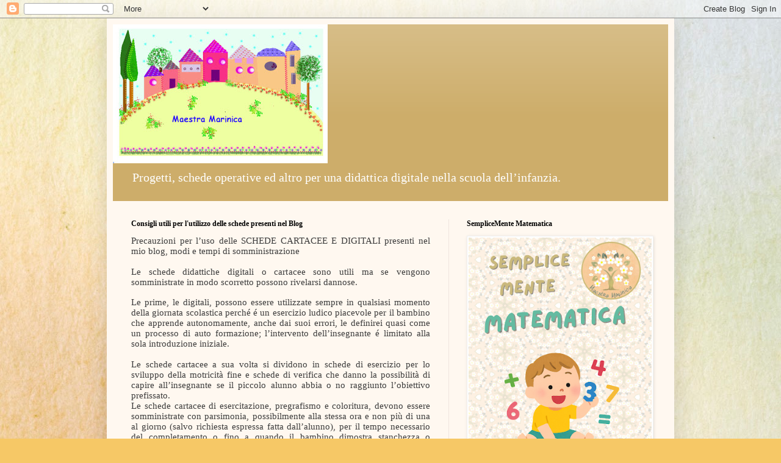

--- FILE ---
content_type: text/html; charset=UTF-8
request_url: https://www.maestramarinica.education/2020/
body_size: 42161
content:
<!DOCTYPE html>
<html class='v2' dir='ltr' lang='it'>
<head>
<link href='https://www.blogger.com/static/v1/widgets/335934321-css_bundle_v2.css' rel='stylesheet' type='text/css'/>
<meta content='width=1100' name='viewport'/>
<meta content='text/html; charset=UTF-8' http-equiv='Content-Type'/>
<meta content='blogger' name='generator'/>
<link href='https://www.maestramarinica.education/favicon.ico' rel='icon' type='image/x-icon'/>
<link href='https://www.maestramarinica.education/2020/' rel='canonical'/>
<link rel="alternate" type="application/atom+xml" title="MAESTRA MARINICA - Atom" href="https://www.maestramarinica.education/feeds/posts/default" />
<link rel="alternate" type="application/rss+xml" title="MAESTRA MARINICA - RSS" href="https://www.maestramarinica.education/feeds/posts/default?alt=rss" />
<link rel="service.post" type="application/atom+xml" title="MAESTRA MARINICA - Atom" href="https://www.blogger.com/feeds/220542921765533811/posts/default" />
<!--Can't find substitution for tag [blog.ieCssRetrofitLinks]-->
<meta content='Progetti, schede operative ed altro per la scuola dell&#39;infanzia.' name='description'/>
<meta content='https://www.maestramarinica.education/2020/' property='og:url'/>
<meta content='MAESTRA MARINICA' property='og:title'/>
<meta content='Progetti, schede operative ed altro per la scuola dell&#39;infanzia.' property='og:description'/>
<title>MAESTRA MARINICA: 2020</title>
<style id='page-skin-1' type='text/css'><!--
/*
-----------------------------------------------
Blogger Template Style
Name:     Simple
Designer: Blogger
URL:      www.blogger.com
----------------------------------------------- */
/* Content
----------------------------------------------- */
body {
font: normal normal 14px Georgia, Utopia, 'Palatino Linotype', Palatino, serif;
color: #3c3c3c;
background: #f6c866 url(https://themes.googleusercontent.com/image?id=0BwVBOzw_-hbMZTMyNTdkZjMtZTI3NS00ZWVjLTk1MTQtMzQ4NmEyMmRlYTE3) no-repeat fixed top center /* Credit: nicodemos (http://www.istockphoto.com/portfolio/nicodemos?platform=blogger) */;
padding: 0 40px 40px 40px;
}
html body .region-inner {
min-width: 0;
max-width: 100%;
width: auto;
}
h2 {
font-size: 22px;
}
a:link {
text-decoration:none;
color: #ab2700;
}
a:visited {
text-decoration:none;
color: #8b8b8b;
}
a:hover {
text-decoration:underline;
color: #ff0708;
}
.body-fauxcolumn-outer .fauxcolumn-inner {
background: transparent none repeat scroll top left;
_background-image: none;
}
.body-fauxcolumn-outer .cap-top {
position: absolute;
z-index: 1;
height: 400px;
width: 100%;
}
.body-fauxcolumn-outer .cap-top .cap-left {
width: 100%;
background: transparent none repeat-x scroll top left;
_background-image: none;
}
.content-outer {
-moz-box-shadow: 0 0 40px rgba(0, 0, 0, .15);
-webkit-box-shadow: 0 0 5px rgba(0, 0, 0, .15);
-goog-ms-box-shadow: 0 0 10px #333333;
box-shadow: 0 0 40px rgba(0, 0, 0, .15);
margin-bottom: 1px;
}
.content-inner {
padding: 10px 10px;
}
.content-inner {
background-color: #fff8f0;
}
/* Header
----------------------------------------------- */
.header-outer {
background: #cdad6a url(https://resources.blogblog.com/blogblog/data/1kt/simple/gradients_light.png) repeat-x scroll 0 -400px;
_background-image: none;
}
.Header h1 {
font: normal normal 48px Georgia, Utopia, 'Palatino Linotype', Palatino, serif;
color: #ffffff;
text-shadow: 1px 2px 3px rgba(0, 0, 0, .2);
}
.Header h1 a {
color: #ffffff;
}
.Header .description {
font-size: 140%;
color: #ffffff;
}
.header-inner .Header .titlewrapper {
padding: 22px 30px;
}
.header-inner .Header .descriptionwrapper {
padding: 0 30px;
}
/* Tabs
----------------------------------------------- */
.tabs-inner .section:first-child {
border-top: 0 solid #eee5dd;
}
.tabs-inner .section:first-child ul {
margin-top: -0;
border-top: 0 solid #eee5dd;
border-left: 0 solid #eee5dd;
border-right: 0 solid #eee5dd;
}
.tabs-inner .widget ul {
background: #fff8f0 none repeat-x scroll 0 -800px;
_background-image: none;
border-bottom: 1px solid #eee5dd;
margin-top: 0;
margin-left: -30px;
margin-right: -30px;
}
.tabs-inner .widget li a {
display: inline-block;
padding: .6em 1em;
font: normal normal 16px Georgia, Utopia, 'Palatino Linotype', Palatino, serif;
color: #9c887a;
border-left: 1px solid #fff8f0;
border-right: 1px solid #eee5dd;
}
.tabs-inner .widget li:first-child a {
border-left: none;
}
.tabs-inner .widget li.selected a, .tabs-inner .widget li a:hover {
color: #000000;
background-color: #fff8f0;
text-decoration: none;
}
/* Columns
----------------------------------------------- */
.main-outer {
border-top: 0 solid #efe4de;
}
.fauxcolumn-left-outer .fauxcolumn-inner {
border-right: 1px solid #efe4de;
}
.fauxcolumn-right-outer .fauxcolumn-inner {
border-left: 1px solid #efe4de;
}
/* Headings
----------------------------------------------- */
div.widget > h2,
div.widget h2.title {
margin: 0 0 1em 0;
font: normal bold 12px Georgia, Utopia, 'Palatino Linotype', Palatino, serif;
color: #000000;
}
/* Widgets
----------------------------------------------- */
.widget .zippy {
color: #9b9b9b;
text-shadow: 2px 2px 1px rgba(0, 0, 0, .1);
}
.widget .popular-posts ul {
list-style: none;
}
/* Posts
----------------------------------------------- */
h2.date-header {
font: normal bold 11px Arial, Tahoma, Helvetica, FreeSans, sans-serif;
}
.date-header span {
background-color: rgba(56,56,56,0);
color: #3c3c3c;
padding: inherit;
letter-spacing: inherit;
margin: inherit;
}
.main-inner {
padding-top: 30px;
padding-bottom: 30px;
}
.main-inner .column-center-inner {
padding: 0 15px;
}
.main-inner .column-center-inner .section {
margin: 0 15px;
}
.post {
margin: 0 0 25px 0;
}
h3.post-title, .comments h4 {
font: normal normal 24px Georgia, Utopia, 'Palatino Linotype', Palatino, serif;
margin: .75em 0 0;
}
.post-body {
font-size: 110%;
line-height: 1.4;
position: relative;
}
.post-body img, .post-body .tr-caption-container, .Profile img, .Image img,
.BlogList .item-thumbnail img {
padding: 2px;
background: #ffffff;
border: 1px solid #efefef;
-moz-box-shadow: 1px 1px 5px rgba(0, 0, 0, .1);
-webkit-box-shadow: 1px 1px 5px rgba(0, 0, 0, .1);
box-shadow: 1px 1px 5px rgba(0, 0, 0, .1);
}
.post-body img, .post-body .tr-caption-container {
padding: 5px;
}
.post-body .tr-caption-container {
color: #3c3c3c;
}
.post-body .tr-caption-container img {
padding: 0;
background: transparent;
border: none;
-moz-box-shadow: 0 0 0 rgba(0, 0, 0, .1);
-webkit-box-shadow: 0 0 0 rgba(0, 0, 0, .1);
box-shadow: 0 0 0 rgba(0, 0, 0, .1);
}
.post-header {
margin: 0 0 1.5em;
line-height: 1.6;
font-size: 90%;
}
.post-footer {
margin: 20px -2px 0;
padding: 5px 10px;
color: #6d6a5b;
background-color: #efe8de;
border-bottom: 1px solid #efefef;
line-height: 1.6;
font-size: 90%;
}
#comments .comment-author {
padding-top: 1.5em;
border-top: 1px solid #efe4de;
background-position: 0 1.5em;
}
#comments .comment-author:first-child {
padding-top: 0;
border-top: none;
}
.avatar-image-container {
margin: .2em 0 0;
}
#comments .avatar-image-container img {
border: 1px solid #efefef;
}
/* Comments
----------------------------------------------- */
.comments .comments-content .icon.blog-author {
background-repeat: no-repeat;
background-image: url([data-uri]);
}
.comments .comments-content .loadmore a {
border-top: 1px solid #9b9b9b;
border-bottom: 1px solid #9b9b9b;
}
.comments .comment-thread.inline-thread {
background-color: #efe8de;
}
.comments .continue {
border-top: 2px solid #9b9b9b;
}
/* Accents
---------------------------------------------- */
.section-columns td.columns-cell {
border-left: 1px solid #efe4de;
}
.blog-pager {
background: transparent none no-repeat scroll top center;
}
.blog-pager-older-link, .home-link,
.blog-pager-newer-link {
background-color: #fff8f0;
padding: 5px;
}
.footer-outer {
border-top: 0 dashed #bbbbbb;
}
/* Mobile
----------------------------------------------- */
body.mobile  {
background-size: auto;
}
.mobile .body-fauxcolumn-outer {
background: transparent none repeat scroll top left;
}
.mobile .body-fauxcolumn-outer .cap-top {
background-size: 100% auto;
}
.mobile .content-outer {
-webkit-box-shadow: 0 0 3px rgba(0, 0, 0, .15);
box-shadow: 0 0 3px rgba(0, 0, 0, .15);
}
.mobile .tabs-inner .widget ul {
margin-left: 0;
margin-right: 0;
}
.mobile .post {
margin: 0;
}
.mobile .main-inner .column-center-inner .section {
margin: 0;
}
.mobile .date-header span {
padding: 0.1em 10px;
margin: 0 -10px;
}
.mobile h3.post-title {
margin: 0;
}
.mobile .blog-pager {
background: transparent none no-repeat scroll top center;
}
.mobile .footer-outer {
border-top: none;
}
.mobile .main-inner, .mobile .footer-inner {
background-color: #fff8f0;
}
.mobile-index-contents {
color: #3c3c3c;
}
.mobile-link-button {
background-color: #ab2700;
}
.mobile-link-button a:link, .mobile-link-button a:visited {
color: #ffffff;
}
.mobile .tabs-inner .section:first-child {
border-top: none;
}
.mobile .tabs-inner .PageList .widget-content {
background-color: #fff8f0;
color: #000000;
border-top: 1px solid #eee5dd;
border-bottom: 1px solid #eee5dd;
}
.mobile .tabs-inner .PageList .widget-content .pagelist-arrow {
border-left: 1px solid #eee5dd;
}

--></style>
<style id='template-skin-1' type='text/css'><!--
body {
min-width: 930px;
}
.content-outer, .content-fauxcolumn-outer, .region-inner {
min-width: 930px;
max-width: 930px;
_width: 930px;
}
.main-inner .columns {
padding-left: 0px;
padding-right: 360px;
}
.main-inner .fauxcolumn-center-outer {
left: 0px;
right: 360px;
/* IE6 does not respect left and right together */
_width: expression(this.parentNode.offsetWidth -
parseInt("0px") -
parseInt("360px") + 'px');
}
.main-inner .fauxcolumn-left-outer {
width: 0px;
}
.main-inner .fauxcolumn-right-outer {
width: 360px;
}
.main-inner .column-left-outer {
width: 0px;
right: 100%;
margin-left: -0px;
}
.main-inner .column-right-outer {
width: 360px;
margin-right: -360px;
}
#layout {
min-width: 0;
}
#layout .content-outer {
min-width: 0;
width: 800px;
}
#layout .region-inner {
min-width: 0;
width: auto;
}
body#layout div.add_widget {
padding: 8px;
}
body#layout div.add_widget a {
margin-left: 32px;
}
--></style>
<style>
    body {background-image:url(https\:\/\/themes.googleusercontent.com\/image?id=0BwVBOzw_-hbMZTMyNTdkZjMtZTI3NS00ZWVjLTk1MTQtMzQ4NmEyMmRlYTE3);}
    
@media (max-width: 200px) { body {background-image:url(https\:\/\/themes.googleusercontent.com\/image?id=0BwVBOzw_-hbMZTMyNTdkZjMtZTI3NS00ZWVjLTk1MTQtMzQ4NmEyMmRlYTE3&options=w200);}}
@media (max-width: 400px) and (min-width: 201px) { body {background-image:url(https\:\/\/themes.googleusercontent.com\/image?id=0BwVBOzw_-hbMZTMyNTdkZjMtZTI3NS00ZWVjLTk1MTQtMzQ4NmEyMmRlYTE3&options=w400);}}
@media (max-width: 800px) and (min-width: 401px) { body {background-image:url(https\:\/\/themes.googleusercontent.com\/image?id=0BwVBOzw_-hbMZTMyNTdkZjMtZTI3NS00ZWVjLTk1MTQtMzQ4NmEyMmRlYTE3&options=w800);}}
@media (max-width: 1200px) and (min-width: 801px) { body {background-image:url(https\:\/\/themes.googleusercontent.com\/image?id=0BwVBOzw_-hbMZTMyNTdkZjMtZTI3NS00ZWVjLTk1MTQtMzQ4NmEyMmRlYTE3&options=w1200);}}
/* Last tag covers anything over one higher than the previous max-size cap. */
@media (min-width: 1201px) { body {background-image:url(https\:\/\/themes.googleusercontent.com\/image?id=0BwVBOzw_-hbMZTMyNTdkZjMtZTI3NS00ZWVjLTk1MTQtMzQ4NmEyMmRlYTE3&options=w1600);}}
  </style>
<link href='https://www.blogger.com/dyn-css/authorization.css?targetBlogID=220542921765533811&amp;zx=3ec349fb-72aa-4d09-97e9-00c06d6ebf33' media='none' onload='if(media!=&#39;all&#39;)media=&#39;all&#39;' rel='stylesheet'/><noscript><link href='https://www.blogger.com/dyn-css/authorization.css?targetBlogID=220542921765533811&amp;zx=3ec349fb-72aa-4d09-97e9-00c06d6ebf33' rel='stylesheet'/></noscript>
<meta name='google-adsense-platform-account' content='ca-host-pub-1556223355139109'/>
<meta name='google-adsense-platform-domain' content='blogspot.com'/>

<!-- data-ad-client=ca-pub-6116180297021397 -->

</head>
<body class='loading variant-literate'>
<div class='navbar section' id='navbar' name='Navbar'><div class='widget Navbar' data-version='1' id='Navbar1'><script type="text/javascript">
    function setAttributeOnload(object, attribute, val) {
      if(window.addEventListener) {
        window.addEventListener('load',
          function(){ object[attribute] = val; }, false);
      } else {
        window.attachEvent('onload', function(){ object[attribute] = val; });
      }
    }
  </script>
<div id="navbar-iframe-container"></div>
<script type="text/javascript" src="https://apis.google.com/js/platform.js"></script>
<script type="text/javascript">
      gapi.load("gapi.iframes:gapi.iframes.style.bubble", function() {
        if (gapi.iframes && gapi.iframes.getContext) {
          gapi.iframes.getContext().openChild({
              url: 'https://www.blogger.com/navbar/220542921765533811?origin\x3dhttps://www.maestramarinica.education',
              where: document.getElementById("navbar-iframe-container"),
              id: "navbar-iframe"
          });
        }
      });
    </script><script type="text/javascript">
(function() {
var script = document.createElement('script');
script.type = 'text/javascript';
script.src = '//pagead2.googlesyndication.com/pagead/js/google_top_exp.js';
var head = document.getElementsByTagName('head')[0];
if (head) {
head.appendChild(script);
}})();
</script>
</div></div>
<div class='body-fauxcolumns'>
<div class='fauxcolumn-outer body-fauxcolumn-outer'>
<div class='cap-top'>
<div class='cap-left'></div>
<div class='cap-right'></div>
</div>
<div class='fauxborder-left'>
<div class='fauxborder-right'></div>
<div class='fauxcolumn-inner'>
</div>
</div>
<div class='cap-bottom'>
<div class='cap-left'></div>
<div class='cap-right'></div>
</div>
</div>
</div>
<div class='content'>
<div class='content-fauxcolumns'>
<div class='fauxcolumn-outer content-fauxcolumn-outer'>
<div class='cap-top'>
<div class='cap-left'></div>
<div class='cap-right'></div>
</div>
<div class='fauxborder-left'>
<div class='fauxborder-right'></div>
<div class='fauxcolumn-inner'>
</div>
</div>
<div class='cap-bottom'>
<div class='cap-left'></div>
<div class='cap-right'></div>
</div>
</div>
</div>
<div class='content-outer'>
<div class='content-cap-top cap-top'>
<div class='cap-left'></div>
<div class='cap-right'></div>
</div>
<div class='fauxborder-left content-fauxborder-left'>
<div class='fauxborder-right content-fauxborder-right'></div>
<div class='content-inner'>
<header>
<div class='header-outer'>
<div class='header-cap-top cap-top'>
<div class='cap-left'></div>
<div class='cap-right'></div>
</div>
<div class='fauxborder-left header-fauxborder-left'>
<div class='fauxborder-right header-fauxborder-right'></div>
<div class='region-inner header-inner'>
<div class='header section' id='header' name='Intestazione'><div class='widget Header' data-version='1' id='Header1'>
<div id='header-inner'>
<a href='https://www.maestramarinica.education/' style='display: block'>
<img alt='MAESTRA MARINICA' height='228px; ' id='Header1_headerimg' src='https://blogger.googleusercontent.com/img/b/R29vZ2xl/AVvXsEh8cNxf3SQbG8Ak8g5hvaJjA8blgHJaDbotWL7VmLDjZz3mUCrBsoiw9dJnz2lAOuHDZGJmDwT20U4p1GiC74AwZJPCGpUMOhbjMkjKv-T4u_zBomuRF3SQ_kUkmR2xqpTXOGsUfGS353-A/s752/34405EB5-17A0-4D5C-B41D-469A209389E2.jpeg' style='display: block' width='352px; '/>
</a>
<div class='descriptionwrapper'>
<p class='description'><span>Progetti, schede operative ed altro per una didattica digitale nella scuola dell&#8217;infanzia.</span></p>
</div>
</div>
</div></div>
</div>
</div>
<div class='header-cap-bottom cap-bottom'>
<div class='cap-left'></div>
<div class='cap-right'></div>
</div>
</div>
</header>
<div class='tabs-outer'>
<div class='tabs-cap-top cap-top'>
<div class='cap-left'></div>
<div class='cap-right'></div>
</div>
<div class='fauxborder-left tabs-fauxborder-left'>
<div class='fauxborder-right tabs-fauxborder-right'></div>
<div class='region-inner tabs-inner'>
<div class='tabs no-items section' id='crosscol' name='Multi-colonne'></div>
<div class='tabs no-items section' id='crosscol-overflow' name='Cross-Column 2'></div>
</div>
</div>
<div class='tabs-cap-bottom cap-bottom'>
<div class='cap-left'></div>
<div class='cap-right'></div>
</div>
</div>
<div class='main-outer'>
<div class='main-cap-top cap-top'>
<div class='cap-left'></div>
<div class='cap-right'></div>
</div>
<div class='fauxborder-left main-fauxborder-left'>
<div class='fauxborder-right main-fauxborder-right'></div>
<div class='region-inner main-inner'>
<div class='columns fauxcolumns'>
<div class='fauxcolumn-outer fauxcolumn-center-outer'>
<div class='cap-top'>
<div class='cap-left'></div>
<div class='cap-right'></div>
</div>
<div class='fauxborder-left'>
<div class='fauxborder-right'></div>
<div class='fauxcolumn-inner'>
</div>
</div>
<div class='cap-bottom'>
<div class='cap-left'></div>
<div class='cap-right'></div>
</div>
</div>
<div class='fauxcolumn-outer fauxcolumn-left-outer'>
<div class='cap-top'>
<div class='cap-left'></div>
<div class='cap-right'></div>
</div>
<div class='fauxborder-left'>
<div class='fauxborder-right'></div>
<div class='fauxcolumn-inner'>
</div>
</div>
<div class='cap-bottom'>
<div class='cap-left'></div>
<div class='cap-right'></div>
</div>
</div>
<div class='fauxcolumn-outer fauxcolumn-right-outer'>
<div class='cap-top'>
<div class='cap-left'></div>
<div class='cap-right'></div>
</div>
<div class='fauxborder-left'>
<div class='fauxborder-right'></div>
<div class='fauxcolumn-inner'>
</div>
</div>
<div class='cap-bottom'>
<div class='cap-left'></div>
<div class='cap-right'></div>
</div>
</div>
<!-- corrects IE6 width calculation -->
<div class='columns-inner'>
<div class='column-center-outer'>
<div class='column-center-inner'>
<div class='main section' id='main' name='Principale'><div class='widget Text' data-version='1' id='Text1'>
<h2 class='title'>Consigli utili per l'utilizzo delle schede  presenti nel Blog</h2>
<div class='widget-content'>
<div data-original-attrs="{&quot;style&quot;:&quot;-webkit-text-stroke-color: rgb(0, 0, 0); -webkit-text-stroke-width: initial;&quot;}"   style="font-stretch: normal; line-height: normal; text-align: justify;font-family:&quot;;font-size:11px;"><span data-keep-original-tag="false" data-original-attrs="{&quot;style&quot;:&quot;&quot;}"  style="-webkit-font-kerning: none;font-size:11pt;">Precauzioni per l&#8217;uso delle SCHEDE CARTACEE  E DIGITALI presenti nel mio blog, modi e tempi di somministrazione</span></div><div data-original-attrs="{&quot;style&quot;:&quot;-webkit-text-stroke-color: rgb(0, 0, 0); -webkit-text-stroke-width: initial;&quot;}"   style="font-stretch: normal; line-height: normal; min-height: 13.1px; text-align: justify;font-family:&quot;;font-size:11px;"><span data-keep-original-tag="false" data-original-attrs="{&quot;style&quot;:&quot;&quot;}"  style="-webkit-font-kerning: none;font-size:11pt;"></span><br /></div><div data-original-attrs="{&quot;style&quot;:&quot;-webkit-text-stroke-color: rgb(0, 0, 0); -webkit-text-stroke-width: initial;&quot;}"   style="font-stretch: normal; line-height: normal; text-align: justify;font-family:&quot;;font-size:11px;"><span data-keep-original-tag="false" data-original-attrs="{&quot;style&quot;:&quot;&quot;}"  style="-webkit-font-kerning: none;font-size:11pt;">Le schede didattiche digitali o cartacee sono utili ma se  vengono somministrate in modo scorretto   possono rivelarsi  dannose. </span></div><div data-original-attrs="{&quot;style&quot;:&quot;-webkit-text-stroke-color: rgb(0, 0, 0); -webkit-text-stroke-width: initial;&quot;}"   style="font-stretch: normal; line-height: normal; text-align: justify;font-family:&quot;;font-size:11px;"><br /></div><div data-original-attrs="{&quot;style&quot;:&quot;-webkit-text-stroke-color: rgb(0, 0, 0); -webkit-text-stroke-width: initial;&quot;}"   style="font-stretch: normal; line-height: normal; text-align: justify;font-family:&quot;;font-size:11px;"><span data-keep-original-tag="false" data-original-attrs="{&quot;style&quot;:&quot;&quot;}"  style="-webkit-font-kerning: none;font-size:11pt;">Le prime,  le digitali,  possono essere utilizzate sempre in qualsiasi momento della giornata scolastica perché é un esercizio ludico piacevole per il bambino che apprende autonomamente, anche dai suoi errori, le definirei quasi come un processo di auto formazione; l&#8217;intervento dell&#8217;insegnante é limitato alla sola introduzione iniziale.</span></div><div data-original-attrs="{&quot;style&quot;:&quot;-webkit-text-stroke-color: rgb(0, 0, 0); -webkit-text-stroke-width: initial;&quot;}"   style="font-stretch: normal; line-height: normal; text-align: justify;font-family:&quot;;font-size:11px;"><span data-keep-original-tag="false" data-original-attrs="{&quot;style&quot;:&quot;&quot;}"  style="-webkit-font-kerning: none;font-size:11pt;"><br /></span></div><div data-original-attrs="{&quot;style&quot;:&quot;-webkit-text-stroke-color: rgb(0, 0, 0); -webkit-text-stroke-width: initial;&quot;}"   style="font-stretch: normal; line-height: normal; text-align: justify;font-family:&quot;;font-size:11px;"><span data-keep-original-tag="false" data-original-attrs="{&quot;style&quot;:&quot;&quot;}"  style="-webkit-font-kerning: none;font-size:11pt;">Le schede cartacee  a sua volta si dividono in schede  di esercizio per lo sviluppo della motricità fine e schede di verifica che danno la possibilità  di capire all&#8217;insegnante  se il piccolo alunno abbia o no raggiunto l&#8217;obiettivo prefissato.</span></div><div data-original-attrs="{&quot;style&quot;:&quot;-webkit-text-stroke-color: rgb(0, 0, 0); -webkit-text-stroke-width: initial;&quot;}"   style="font-stretch: normal; line-height: normal; text-align: justify;font-family:&quot;;font-size:11px;"><span data-keep-original-tag="false" data-original-attrs="{&quot;style&quot;:&quot;&quot;}"  style="-webkit-font-kerning: none;font-size:11pt;">Le schede cartacee  di esercitazione, pregrafismo e coloritura,  devono essere somministrate con parsimonia, possibilmente alla stessa ora e non più di una al giorno (salvo  richiesta espressa fatta dall&#8217;alunno), per il tempo necessario del completamento o fino a quando il bambino dimostra stanchezza o sofferenza, in parole povere bisogna  assolutamente evitare forzature.</span></div><div data-original-attrs="{&quot;style&quot;:&quot;-webkit-text-stroke-color: rgb(0, 0, 0); -webkit-text-stroke-width: initial;&quot;}"   style="font-stretch: normal; line-height: normal; text-align: justify;font-family:&quot;;font-size:11px;"><span data-keep-original-tag="false" data-original-attrs="{&quot;style&quot;:&quot;&quot;}"  style="-webkit-font-kerning: none;font-size:11pt;"><br /></span></div><div data-original-attrs="{&quot;style&quot;:&quot;-webkit-text-stroke-color: rgb(0, 0, 0); -webkit-text-stroke-width: initial;&quot;}"   style="font-stretch: normal; line-height: normal; text-align: justify;font-family:&quot;;font-size:11px;"><span data-keep-original-tag="false" data-original-attrs="{&quot;style&quot;:&quot;&quot;}"  style="-webkit-font-kerning: none;font-size:11pt;"> Con le schede di verifica il discorso cambia, poiché devono essere somministrate con estrema cautela e solo dopo un lungo percorso didattico di attività mirate: giochi simbolici individuali e di gruppo, canzoncine,  filastrocche, attività manipolative e tutto quello che serve per dare  al bambino la giusta padronanza.  La scheda di verifica quindi  non è un esercizio, lo diventerà  solo in un secondo momento cioè  quando il bambino ha acquisito la  competenza. Non  bisogna assolutamente cadere nell&#8217;errore di far sentire un bambino inadeguato o ancor peggio incapace di poter svolgere un compito dato solo per una nostra negligenza poiché un calo di autostima in questa  fascia di età può rivelarsi &#8220;FATALE&#8221;. </span></div><div data-original-attrs="{&quot;style&quot;:&quot;-webkit-text-stroke-color: rgb(0, 0, 0); -webkit-text-stroke-width: initial;&quot;}" style="font-size: 11px; font-stretch: normal; line-height: normal; min-height: 13.1px; text-align: justify;"><br /></div><div data-original-attrs="{&quot;style&quot;:&quot;-webkit-text-stroke-color: rgb(0, 0, 0); -webkit-text-stroke-width: initial;&quot;}"   style="font-stretch: normal; line-height: normal; min-height: 13.1px; text-align: justify;font-family:&quot;;font-size:11px;"><span data-keep-original-tag="false" data-original-attrs="{&quot;style&quot;:&quot;&quot;}"  style="-webkit-font-kerning: none;font-size:11pt;"></span><br /></div><div data-original-attrs="{&quot;style&quot;:&quot;-webkit-text-stroke-color: rgb(0, 0, 0); -webkit-text-stroke-width: initial;&quot;}"   style="font-stretch: normal; line-height: normal; text-align: justify;font-family:&quot;;font-size:11px;"><span data-keep-original-tag="false" data-original-attrs="{&quot;style&quot;:&quot;&quot;}"  style="-webkit-font-kerning: none;font-size:11pt;">Ricapitolando:</span></div><div data-original-attrs="{&quot;style&quot;:&quot;-webkit-text-stroke-color: rgb(0, 0, 0); -webkit-text-stroke-width: initial;&quot;}"   style="font-stretch: normal; line-height: normal; text-align: justify;font-family:&quot;;font-size:11px;"><span data-keep-original-tag="false" data-original-attrs="{&quot;style&quot;:&quot;&quot;}"  style="-webkit-font-kerning: none;font-size:11pt;">Schede digitali: qualsiasi momento é buono;</span></div><div data-original-attrs="{&quot;style&quot;:&quot;-webkit-text-stroke-color: rgb(0, 0, 0); -webkit-text-stroke-width: initial;&quot;}"   style="font-stretch: normal; line-height: normal; text-align: justify;font-family:&quot;;font-size:11px;"><span data-keep-original-tag="false" data-original-attrs="{&quot;style&quot;:&quot;&quot;}"  style="-webkit-font-kerning: none;font-size:11pt;">Schede cartacee di coloritura e pregrafismo: non più di una al giorno e possibilmente sempre alla stessa ora; </span></div><div data-original-attrs="{&quot;style&quot;:&quot;-webkit-text-stroke-color: rgb(0, 0, 0); -webkit-text-stroke-width: initial;&quot;}" style="font-size: 11px; font-stretch: normal; line-height: normal; text-align: justify;"><span data-keep-original-tag="false" data-original-attrs="{&quot;style&quot;:&quot;&quot;}"  style="-webkit-font-kerning: none;font-size:11pt;">Schede di verifica: da somministrare con estrema cautela e solo dopo una lunga &#8220;terapia preparatoria&#8221;.</span></div><div data-original-attrs="{&quot;style&quot;:&quot;-webkit-text-stroke-color: rgb(0, 0, 0); -webkit-text-stroke-width: initial;&quot;}" face="&quot;" size="11px" style="font-stretch: normal; line-height: normal; min-height: 13.1px; text-align: justify;"><br /></div><div data-original-attrs="{&quot;style&quot;:&quot;-webkit-text-stroke-color: rgb(0, 0, 0); -webkit-text-stroke-width: initial;&quot;}"   style="font-stretch: normal; line-height: normal; text-align: justify;font-family:&quot;;font-size:11px;"><span ="" data-keep-original-tag="false" data-original-attrs="{&quot;style&quot;:&quot;&quot;}"   style="font-family:&quot;;font-size:11pt;">&#10084;&#65039;</span><span data-keep-original-tag="false" data-original-attrs="{&quot;style&quot;:&quot;&quot;}"  style="-webkit-font-kerning: none;font-size:11pt;">Ricordiamoci che:</span></div><div data-original-attrs="{&quot;style&quot;:&quot;-webkit-text-stroke-color: rgb(0, 0, 0); -webkit-text-stroke-width: initial;&quot;}" face="&quot;" size="11px" style="font-stretch: normal; line-height: normal; text-align: justify;"><span data-keep-original-tag="false" data-original-attrs="{&quot;style&quot;:&quot;&quot;}"  style="-webkit-font-kerning: none;font-size:11pt;">Un malloppo carico  di schede cartacee consegnato come lavori di fine  anno non dimostra la bravura di un insegnante...</span></div><div data-original-attrs="{&quot;style&quot;:&quot;-webkit-text-stroke-color: rgb(0, 0, 0); -webkit-text-stroke-width: initial;&quot;}" style="font-family: &quot;Helvetica Neue&quot;; font-size: 11px; font-stretch: normal; line-height: normal; min-height: 13.1px; text-align: justify;"><span data-keep-original-tag="false" data-original-attrs="{&quot;style&quot;:&quot;&quot;}"  style="-webkit-font-kerning: none;font-size:11pt;"></span><br /></div><div class="separator" data-original-attrs="{&quot;style&quot;:&quot;&quot;}"  style="clear: both; text-align: justify;font-family:-webkit-standard;"><span data-keep-original-tag="false" data-original-attrs="{&quot;style&quot;:&quot;&quot;}"   style="text-align: left;font-family:&quot;;font-size:11pt;">Più schede cartacee consegniamo e più dimostriamo di aver sacrificato altre attività utilissime per lo sviluppo armonico del bambino e mi riferisco anche al semplice gioco libero di gruppo che in questa  età, sotto lo sguardo attento e vigile dell&#8217;insegnante, é utilissimo per l&#8217;acquisizione  delle prime regole di comportamento sociale. </span></div><div class="separator" data-original-attrs="{&quot;style&quot;:&quot;&quot;}" style="clear: both; font-family: -webkit-standard; text-align: justify;"><br /></div><div class="separator" data-original-attrs="{&quot;style&quot;:&quot;&quot;}" style="clear: both; font-family: -webkit-standard; text-align: justify;"><br /></div>
</div>
<div class='clear'></div>
</div><div class='widget Blog' data-version='1' id='Blog1'>
<div class='blog-posts hfeed'>

          <div class="date-outer">
        
<h2 class='date-header'><span>giovedì 31 dicembre 2020</span></h2>

          <div class="date-posts">
        
<div class='post-outer'>
<div class='post hentry uncustomized-post-template' itemprop='blogPost' itemscope='itemscope' itemtype='http://schema.org/BlogPosting'>
<meta content='220542921765533811' itemprop='blogId'/>
<meta content='1916611452248885792' itemprop='postId'/>
<a name='1916611452248885792'></a>
<div class='post-header'>
<div class='post-header-line-1'></div>
</div>
<div class='post-body entry-content' id='post-body-1916611452248885792' itemprop='articleBody'>
<p style="text-align: justify;"><span style="font-family: &quot;Helvetica Neue&quot;;">Buon 2021</span></p><p style="text-align: justify;">&nbsp;<span style="font-family: &quot;Helvetica Neue&quot;;">È stato un anno</span><span style="font-family: &quot;Helvetica Neue&quot;;">&nbsp; </span><span style="font-family: &quot;Helvetica Neue&quot;;">veramente difficile, diverso e senza uguali, un anno triste, un anno angosciante che ci ha messi emotivamente a dura prova. Anche il solo pensiero di</span><span style="font-family: &quot;Helvetica Neue&quot;;">&nbsp; </span><span style="font-family: &quot;Helvetica Neue&quot;;">dover affrontare la DAD è stato motivo di ulteriore ansia e preoccupazione; per non parlare di settembre quando siamo scese in prima linea con la terribile paura di poter essere contagiate. È stato un anno luttuoso che ha coinvolto direttamente o indirettamente</span><span style="font-family: &quot;Helvetica Neue&quot;;">&nbsp; </span><span style="font-family: &quot;Helvetica Neue&quot;;">quasi tutte le famiglie italiane.&nbsp;</span></p><p style="text-align: justify;"><span style="font-family: &quot;Helvetica Neue&quot;;">Per questi motivi penso che non sia necessario un augurio per il nuovo anno, perché credo fermamente </span><span style="font-family: &quot;Helvetica Neue&quot;;">che il prossimo futuro sarà</span><span style="font-family: &quot;Helvetica Neue&quot;;">&nbsp; </span><span style="font-family: &quot;Helvetica Neue&quot;;">e dovrà essere necessariamente migliore. Mi auguro soltanto che</span><span style="font-family: &quot;Helvetica Neue&quot;;">&nbsp; </span><span style="font-family: &quot;Helvetica Neue&quot;;">questo 2020 non passi invano ma ci faccia riflettere su ciò che veramente conta: il rispetto per il prossimo, per qualsiasi forma di vita e per il</span><span style="font-family: &quot;Helvetica Neue&quot;;">&nbsp; </span><span style="font-family: &quot;Helvetica Neue&quot;;">nostro</span><span style="font-family: &quot;Helvetica Neue&quot;;">&nbsp; </span><span style="font-family: &quot;Helvetica Neue&quot;;">pianeta.</span></p><p style="text-align: justify;"><span style="font-family: &quot;Helvetica Neue&quot;;">Sono fermamente convinta che noi insegnanti di scuola dell&#8217;infanzia abbiamo un compito importantissimo, direi quasi</span><span style="font-family: &quot;Helvetica Neue&quot;;">&nbsp; </span><span style="font-family: &quot;Helvetica Neue&quot;;">una missione da svolgere, che è quella di instillare costantemente, giorno dopo giorno, nelle menti dei nostri piccoli alunni, gocce di &#8220;AMORE&#8221;, &#8220;COERENZA&#8221; e &#8220;RISPETTO&#8221;.&nbsp;</span><span style="font-family: &quot;Helvetica Neue&quot;;">Solo noi insegnanti abbiamo questo grande privilegio. Ma per poter svolgere pienamente questa &#8220;MISSIONE&#8221; non possiamo limitarci, solo per fare un esempio, a parlare dell&#8217;albero soltanto il 21 novembre.</span><span style="font-family: &quot;Helvetica Neue&quot;;">&nbsp; </span><span style="font-family: &quot;Helvetica Neue&quot;;">Queste &#8220;GOCCE&#8221; non devono essere il frutto di una storiella di un giorno, ma devono essere una &#8220; COSTANTE&#8221; che accompagni gli alunni per tutto il periodo scolastico. Da qui la necessità in didattica di pianificare un percorso con un mediatore che accompagni gli alunni, &nbsp;e ci aiuti a trasmettergli &nbsp;i giusti valori. Faccio un esempio: prima di imparare il colore rosso, il piccolo apprenderà che la terra ci offre buoni frutti necessari alla nostra sopravvivenza, e per questo deve essere rispettata e protetta; solo in un secondo momento gli verrà detto che il colore di un succoso pomodoro è rosso.&nbsp;</span></p><p style="text-align: justify;"><span style="font-family: &quot;Helvetica Neue&quot;;">Il nostro ordine di scuola riveste più di ogni altro, un ruolo importantissimo per la formazione delle generazioni future,</span><span style="font-family: &quot;Helvetica Neue&quot;;">&nbsp; </span><span style="font-family: &quot;Helvetica Neue&quot;;">concludo citando una frase di una delle più grandi figure del nostro tempo Maria Montessori &#8220;Le cose che vede un bambino piccolo, non formano ricordi ma parti della sua anima&#8221;.</span><span style="font-family: &quot;Helvetica Neue&quot;;">&nbsp;</span></p>
<p style="font-family: &quot;Helvetica Neue&quot;; font-size: 11px; font-stretch: normal; line-height: normal; margin: 0px;"><br /></p>
<div style='clear: both;'></div>
</div>
<div class='post-footer'>
<div class='post-footer-line post-footer-line-1'>
<span class='post-author vcard'>
By
<span class='fn' itemprop='author' itemscope='itemscope' itemtype='http://schema.org/Person'>
<meta content='https://www.blogger.com/profile/00607678794976555999' itemprop='url'/>
<a class='g-profile' href='https://www.blogger.com/profile/00607678794976555999' rel='author' title='author profile'>
<span itemprop='name'>Maestra Marinica</span>
</a>
</span>
</span>
<span class='post-timestamp'>
-
<meta content='https://www.maestramarinica.education/2020/12/buon-2021-e-stato-un-anno-veramente.html' itemprop='url'/>
<a class='timestamp-link' href='https://www.maestramarinica.education/2020/12/buon-2021-e-stato-un-anno-veramente.html' rel='bookmark' title='permanent link'><abbr class='published' itemprop='datePublished' title='2020-12-31T14:44:00+01:00'>dicembre 31, 2020</abbr></a>
</span>
<span class='post-comment-link'>
<a class='comment-link' href='https://www.maestramarinica.education/2020/12/buon-2021-e-stato-un-anno-veramente.html#comment-form' onclick=''>
Nessun commento:
  </a>
</span>
<span class='post-icons'>
</span>
<div class='post-share-buttons goog-inline-block'>
<a class='goog-inline-block share-button sb-email' href='https://www.blogger.com/share-post.g?blogID=220542921765533811&postID=1916611452248885792&target=email' target='_blank' title='Invia tramite email'><span class='share-button-link-text'>Invia tramite email</span></a><a class='goog-inline-block share-button sb-blog' href='https://www.blogger.com/share-post.g?blogID=220542921765533811&postID=1916611452248885792&target=blog' onclick='window.open(this.href, "_blank", "height=270,width=475"); return false;' target='_blank' title='Postalo sul blog'><span class='share-button-link-text'>Postalo sul blog</span></a><a class='goog-inline-block share-button sb-twitter' href='https://www.blogger.com/share-post.g?blogID=220542921765533811&postID=1916611452248885792&target=twitter' target='_blank' title='Condividi su X'><span class='share-button-link-text'>Condividi su X</span></a><a class='goog-inline-block share-button sb-facebook' href='https://www.blogger.com/share-post.g?blogID=220542921765533811&postID=1916611452248885792&target=facebook' onclick='window.open(this.href, "_blank", "height=430,width=640"); return false;' target='_blank' title='Condividi su Facebook'><span class='share-button-link-text'>Condividi su Facebook</span></a><a class='goog-inline-block share-button sb-pinterest' href='https://www.blogger.com/share-post.g?blogID=220542921765533811&postID=1916611452248885792&target=pinterest' target='_blank' title='Condividi su Pinterest'><span class='share-button-link-text'>Condividi su Pinterest</span></a>
</div>
</div>
<div class='post-footer-line post-footer-line-2'>
<span class='post-labels'>
</span>
</div>
<div class='post-footer-line post-footer-line-3'>
<span class='post-location'>
</span>
</div>
</div>
</div>
</div>

          </div></div>
        

          <div class="date-outer">
        
<h2 class='date-header'><span>martedì 10 novembre 2020</span></h2>

          <div class="date-posts">
        
<div class='post-outer'>
<div class='post hentry uncustomized-post-template' itemprop='blogPost' itemscope='itemscope' itemtype='http://schema.org/BlogPosting'>
<meta content='https://blogger.googleusercontent.com/img/b/R29vZ2xl/AVvXsEj_OuGKHQaWc3I9ZfnPG3TSvBbDS-R-HwUg3OVlVrxuL6SyYt4ERhJV_Hs89L3bHHBhYHojWP35bdYIX6Eftjl8dxwsM8EMpDDL1o9VzERyaCutEIUkZBHW1p3wKk7J0rdUOY87UvXeoRMkWJt7VZlLbis40pNK4LT4kNPRXZ0zj3Sm7uYIxvIbJsGzQo4G/s320/IMG_0758.jpeg' itemprop='image_url'/>
<meta content='220542921765533811' itemprop='blogId'/>
<meta content='2889204039019336599' itemprop='postId'/>
<a name='2889204039019336599'></a>
<h3 class='post-title entry-title' itemprop='name'>
<a href='https://www.maestramarinica.education/2020/11/nonno-gelsomino.html'>NONNO GELSOMINO</a>
</h3>
<div class='post-header'>
<div class='post-header-line-1'></div>
</div>
<div class='post-body entry-content' id='post-body-2889204039019336599' itemprop='articleBody'>

<script async="" src="https://pagead2.googlesyndication.com/pagead/js/adsbygoogle.js"></script>
<ins class="adsbygoogle" data-ad-client="ca-pub-3106736036597918" data-ad-format="fluid" data-ad-layout-key="-gw-3+1f-3d+2z" data-ad-slot="4227662346" style="display: block;"></ins>
<script>
     (adsbygoogle = window.adsbygoogle || []).push({});
</script>
<iframe frameborder="0" marginheight="0" marginwidth="0" scrolling="no" src="https://rcm-eu.amazon-adsystem.com/e/cm?ref=tf_til&amp;t=maestramari08-21&amp;m=amazon&amp;o=29&amp;p=8&amp;l=as1&amp;IS2=1&amp;asins=B01N0NIKKZ&amp;linkId=6ee6311e6ef1902f3f678a032aad408b&amp;bc1=000000&amp;lt1=_blank&amp;fc1=333333&amp;lc1=0066c0&amp;bg1=ffffff&amp;f=ifr" style="height: 240px; width: 120px;">
    </iframe><div><span style="-webkit-tap-highlight-color: rgba(0, 0, 0, 0); background-color: #b2b2b2;"><br /></span></div><div><div class="separator" style="clear: both; text-align: center;"><a href="https://blogger.googleusercontent.com/img/b/R29vZ2xl/AVvXsEj_OuGKHQaWc3I9ZfnPG3TSvBbDS-R-HwUg3OVlVrxuL6SyYt4ERhJV_Hs89L3bHHBhYHojWP35bdYIX6Eftjl8dxwsM8EMpDDL1o9VzERyaCutEIUkZBHW1p3wKk7J0rdUOY87UvXeoRMkWJt7VZlLbis40pNK4LT4kNPRXZ0zj3Sm7uYIxvIbJsGzQo4G/s3508/IMG_0758.jpeg" imageanchor="1" style="margin-left: 1em; margin-right: 1em;"><img border="0" data-original-height="3508" data-original-width="2480" height="320" loading="lazy" src="https://blogger.googleusercontent.com/img/b/R29vZ2xl/AVvXsEj_OuGKHQaWc3I9ZfnPG3TSvBbDS-R-HwUg3OVlVrxuL6SyYt4ERhJV_Hs89L3bHHBhYHojWP35bdYIX6Eftjl8dxwsM8EMpDDL1o9VzERyaCutEIUkZBHW1p3wKk7J0rdUOY87UvXeoRMkWJt7VZlLbis40pNK4LT4kNPRXZ0zj3Sm7uYIxvIbJsGzQo4G/s320-rw/IMG_0758.jpeg" width="226" /></a></div><br /><span style="-webkit-tap-highlight-color: rgba(0, 0, 0, 0); background-color: #b2b2b2;"><br /></span>
<p></p><div class="separator" style="clear: both; text-align: center;"><a href="https://blogger.googleusercontent.com/img/b/R29vZ2xl/AVvXsEiceDKsg5fvaVa1o1IHQPPo5lI6Cw2fIYeesJNEuwfdogpKXaykpM3F-P6Dxsfv6noBVMWQaIveZq0tJJQugHOVA58zhvrAkP1UZLc2LzCibDInpnwHNDSQtEProO3GzTXOoTNYC6kVTDB1/s1797/B02414F4-39C1-439A-89E3-AF9AE5F942BD.jpeg" style="margin-left: 1em; margin-right: 1em;"><img border="0" data-original-height="899" data-original-width="1797" height="200" loading="lazy" src="https://blogger.googleusercontent.com/img/b/R29vZ2xl/AVvXsEiceDKsg5fvaVa1o1IHQPPo5lI6Cw2fIYeesJNEuwfdogpKXaykpM3F-P6Dxsfv6noBVMWQaIveZq0tJJQugHOVA58zhvrAkP1UZLc2LzCibDInpnwHNDSQtEProO3GzTXOoTNYC6kVTDB1/w400-h200-rw/B02414F4-39C1-439A-89E3-AF9AE5F942BD.jpeg" width="400" /></a></div><div><div><br /></div><div>Percorso didattico Nonno Gelsomino</div><div><br /></div><div>Ho creato il personaggio di nonno Gelsomino, per facilitare il percorso &nbsp;di introduzione dell&#8217;educazione civica nel nostro ordine di scuola. &nbsp;</div><div>Il fulcro del &nbsp;percorso didattico è la filastrocca che richiama ad un principio di trasversalità del nuovo insegnamento, in relazione alla &nbsp;pluralità degli obiettivi di apprendimento e alle competenze attese, &nbsp;ascrivibili ad ogni &nbsp; campo di esperienza. Infatti,in riferimento alle linee guida, tutti i campi di esperienza &nbsp;dovranno concorrere in modo unitario e nello stesso tempo distinto, alla consapevolezza dell&#8217;identità personale, della percezione degli altri nelle loro diversità e alla progressiva maturazione del rispetto di tutti, della salute, del benessere e della prima conoscenza dei fenomeni culturali.</div><div>Alla luce di quanto suggerisce la normativa, nella filastrocca, ho inserito tutte le tematiche che annualmente svolgiamo nel nostro programma: emozioni, stagioni, posizioni, figure geometriche, sensazioni, colori... e grazie a questo filo conduttore, che considero personalmente &nbsp;come una sorta di &#8220;canovaccio&#8221;, &nbsp;i piccoli alunni verranno guidati, attraverso la mediazione del gioco e delle attività educative e didattiche, a scoprire un piccolo ambiente bucolico, creato e voluto da nonno Gelsomino all&#8217;interno di un contesto civico.</div><div>Grazie a nonno Gelsomino quindi, non solo svolgerò il programma, ma renderò vivo e costante negli alunni l&#8217;interesse per la natura, per la terra e i suoi frutti, li guiderò ad una corretta e sana alimentazione e li riporterò al rispetto per gli altri, e in questo caso, principalmente &nbsp;per &nbsp;gli anziani che proprio in questo periodo devono maggiormente essere tutelati e rispettati.&nbsp;</div><div><br /></div><div><br /></div></div><br /><div style="text-align: left;">&nbsp;</div><div class="separator" style="clear: both; text-align: center;"><a href="https://blogger.googleusercontent.com/img/b/R29vZ2xl/AVvXsEjvvZRgQuXlthWzKJ02xagd_GgJBouU69oPpFU0ssYxfoaQqNMdvqeiFhF4NF7M7Ijy6HDsvQmgpcTQ25n5CppeIYGQoLtbNHPfJaJXGAcHxwES-GAzLSfGvDrwAU41BI0e2DD02AcKHU16/s1344/1C6DF807-2DAC-457F-A789-0450E884321B.jpeg" style="margin-left: 1em; margin-right: 1em;"><img border="0" data-original-height="1344" data-original-width="890" height="640" loading="lazy" src="https://blogger.googleusercontent.com/img/b/R29vZ2xl/AVvXsEjvvZRgQuXlthWzKJ02xagd_GgJBouU69oPpFU0ssYxfoaQqNMdvqeiFhF4NF7M7Ijy6HDsvQmgpcTQ25n5CppeIYGQoLtbNHPfJaJXGAcHxwES-GAzLSfGvDrwAU41BI0e2DD02AcKHU16/w424-h640-rw/1C6DF807-2DAC-457F-A789-0450E884321B.jpeg" width="424" /></a></div><div class="separator" style="clear: both; text-align: center;">LE STAGIONI&nbsp;</div><div class="separator" style="clear: both; text-align: center;"><br /></div><div class="separator" style="clear: both; text-align: center;"><a href="https://blogger.googleusercontent.com/img/b/R29vZ2xl/AVvXsEhDAEhWbdVjzh7G0pqdWAzj88BKKo33sbzs3-o6pKA-8AL2hEsDYFwo1riTOmPhyQK3k2AoBlBcZUFgG358KwgCxH2bJsHPJWa6nsm9BvBE1i-8xxSwBkWM8wRd2A5XwlPNnFMgf6XU4VoC/s1346/8789B152-798F-4D6C-AEFA-630F9DF0A849.jpeg" style="margin-left: 1em; margin-right: 1em;"><img border="0" data-original-height="1346" data-original-width="893" height="640" loading="lazy" src="https://blogger.googleusercontent.com/img/b/R29vZ2xl/AVvXsEhDAEhWbdVjzh7G0pqdWAzj88BKKo33sbzs3-o6pKA-8AL2hEsDYFwo1riTOmPhyQK3k2AoBlBcZUFgG358KwgCxH2bJsHPJWa6nsm9BvBE1i-8xxSwBkWM8wRd2A5XwlPNnFMgf6XU4VoC/w424-h640-rw/8789B152-798F-4D6C-AEFA-630F9DF0A849.jpeg" width="424" /></a></div><br /><div class="separator" style="clear: both; text-align: center;"><a href="https://blogger.googleusercontent.com/img/b/R29vZ2xl/AVvXsEhqqm8MllWaexRp9HD4H0vdlIQ_ZsGmzCBXIdGG3lzElVgNQIHNG22N8R19vyeyouGNaCyv1IrTUCjIFK6Dy5eL2jXhaVQ4VA-5mETwG6Emzx_wQI-cGz1mjiTzHwZDl55l9yVhni_uRLsk/s1339/46A293C0-F86A-4E37-8C9F-ED63E227DB02.jpeg" style="margin-left: 1em; margin-right: 1em;"><img border="0" data-original-height="1339" data-original-width="888" height="640" loading="lazy" src="https://blogger.googleusercontent.com/img/b/R29vZ2xl/AVvXsEhqqm8MllWaexRp9HD4H0vdlIQ_ZsGmzCBXIdGG3lzElVgNQIHNG22N8R19vyeyouGNaCyv1IrTUCjIFK6Dy5eL2jXhaVQ4VA-5mETwG6Emzx_wQI-cGz1mjiTzHwZDl55l9yVhni_uRLsk/w424-h640-rw/46A293C0-F86A-4E37-8C9F-ED63E227DB02.jpeg" width="424" /></a></div><br /><div class="separator" style="clear: both; text-align: center;"><a href="https://blogger.googleusercontent.com/img/b/R29vZ2xl/AVvXsEhbUAM1V5a0Szmvtx3eDub2WmvhAVFFFWxBHoiTjEIvwyNmMWyl4X7TgdiWpCsb9Zz3x6zav-4AXEoAEBk5kT5p6ZizzW18E0JQ2fgbuyAl-uwwqnxmhPIMl9Y0IQbkltnBpGKflbnEKsA6/s1343/9CEA1A90-81CD-40D0-B40B-CE09D06CE781.jpeg" style="margin-left: 1em; margin-right: 1em;"><img border="0" data-original-height="1343" data-original-width="886" height="640" loading="lazy" src="https://blogger.googleusercontent.com/img/b/R29vZ2xl/AVvXsEhbUAM1V5a0Szmvtx3eDub2WmvhAVFFFWxBHoiTjEIvwyNmMWyl4X7TgdiWpCsb9Zz3x6zav-4AXEoAEBk5kT5p6ZizzW18E0JQ2fgbuyAl-uwwqnxmhPIMl9Y0IQbkltnBpGKflbnEKsA6/w422-h640-rw/9CEA1A90-81CD-40D0-B40B-CE09D06CE781.jpeg" width="422" /></a></div><div><br /></div><div class="separator" style="clear: both; text-align: center;"><a href="https://blogger.googleusercontent.com/img/b/R29vZ2xl/AVvXsEgEqUnFAsWrtvcOT9Zfum1WniweaVMoFRcNQvow6JD7S6gN6hc_dtoWqafQzm2XHgZ-sV1Naj66W3ONZMzAmwaNgJSKLa3R2TaCAu7_ldkeYy4OKk1SEptaqk8GdefkEch32UGiRE_2t8x_/s1342/4F819A1F-309E-4574-84FF-30BADEDB9488.jpeg" style="margin-left: 1em; margin-right: 1em;"><img border="0" data-original-height="1342" data-original-width="888" height="640" loading="lazy" src="https://blogger.googleusercontent.com/img/b/R29vZ2xl/AVvXsEgEqUnFAsWrtvcOT9Zfum1WniweaVMoFRcNQvow6JD7S6gN6hc_dtoWqafQzm2XHgZ-sV1Naj66W3ONZMzAmwaNgJSKLa3R2TaCAu7_ldkeYy4OKk1SEptaqk8GdefkEch32UGiRE_2t8x_/w424-h640-rw/4F819A1F-309E-4574-84FF-30BADEDB9488.jpeg" width="424" /></a></div><br /><div style="text-align: center;"><br /></div><div><br /></div><div><br /></div><div style="text-align: center;">I COLORI&nbsp;</div><div class="separator" style="clear: both; text-align: center;"><br /></div><br /><div class="separator" style="clear: both; text-align: center;"><br /></div><div class="separator" style="clear: both; text-align: center;"><a href="https://blogger.googleusercontent.com/img/b/R29vZ2xl/AVvXsEiEyAffhZURDH6H2O1EGt0Xibws93BnDipeDLer9wB3CLOa2Hrknzk68nokIj1Jv-uRxRlPH86Ypx4ondFQSyvRtUhiimWU4kbnQOxHZ-dcS8G6gnMxzcUQ9IjhY6jretts9zPOTE6dRIUK/s1345/0B6E8CAD-19CA-452B-972F-F4B354B32297.jpeg" style="margin-left: 1em; margin-right: 1em;"><img border="0" data-original-height="1345" data-original-width="890" height="640" loading="lazy" src="https://blogger.googleusercontent.com/img/b/R29vZ2xl/AVvXsEiEyAffhZURDH6H2O1EGt0Xibws93BnDipeDLer9wB3CLOa2Hrknzk68nokIj1Jv-uRxRlPH86Ypx4ondFQSyvRtUhiimWU4kbnQOxHZ-dcS8G6gnMxzcUQ9IjhY6jretts9zPOTE6dRIUK/w424-h640-rw/0B6E8CAD-19CA-452B-972F-F4B354B32297.jpeg" width="424" /></a></div><br /><div class="separator" style="clear: both; text-align: center;"><a href="https://blogger.googleusercontent.com/img/b/R29vZ2xl/AVvXsEjg3D_zXGTxCy4OR9WqaGFjH8CswRxESe87sES2SyZZ8pKJww-XPp3xejB4Bftm-sRqgmnVbV4L7Y2MSFgVpu4JYfD0cDpr4kp0R1iiWo09g8HD2H1jZw6QZ_sbp-LZ7lVthVWCHtOSG6XJ/s1345/8F25515A-3739-46E0-BCF5-EE26677B2263.jpeg" style="margin-left: 1em; margin-right: 1em;"><img border="0" data-original-height="1345" data-original-width="889" height="640" loading="lazy" src="https://blogger.googleusercontent.com/img/b/R29vZ2xl/AVvXsEjg3D_zXGTxCy4OR9WqaGFjH8CswRxESe87sES2SyZZ8pKJww-XPp3xejB4Bftm-sRqgmnVbV4L7Y2MSFgVpu4JYfD0cDpr4kp0R1iiWo09g8HD2H1jZw6QZ_sbp-LZ7lVthVWCHtOSG6XJ/w424-h640-rw/8F25515A-3739-46E0-BCF5-EE26677B2263.jpeg" width="424" /></a></div><br /><div class="separator" style="clear: both; text-align: center;"><a href="https://blogger.googleusercontent.com/img/b/R29vZ2xl/AVvXsEiRrEXZHtW_fcmRWBSiADPiT3iP_-cB-Z7GyrMg0QD9ifxH-umRFV0PNu4sT6F77orqDexU7pTpRSCvtTn57ouq4c7ARXmVCNKbfqKWHI6XQJcLw-wQCPZxwjfCyiAi2ePTwXr8cg5kW6xD/s1347/28B6D8DB-B957-4217-90F3-3C29DDB0399E.jpeg" style="margin-left: 1em; margin-right: 1em;"><img border="0" data-original-height="1347" data-original-width="891" height="640" loading="lazy" src="https://blogger.googleusercontent.com/img/b/R29vZ2xl/AVvXsEiRrEXZHtW_fcmRWBSiADPiT3iP_-cB-Z7GyrMg0QD9ifxH-umRFV0PNu4sT6F77orqDexU7pTpRSCvtTn57ouq4c7ARXmVCNKbfqKWHI6XQJcLw-wQCPZxwjfCyiAi2ePTwXr8cg5kW6xD/w424-h640-rw/28B6D8DB-B957-4217-90F3-3C29DDB0399E.jpeg" width="424" /></a></div><br /><div class="separator" style="clear: both; text-align: center;"><br /></div><div class="separator" style="clear: both; text-align: center;"><a href="https://blogger.googleusercontent.com/img/b/R29vZ2xl/AVvXsEiAoeGl9xxVhzjujTXAO-Q7TAkBjXNI8LJ_jcNXSZoYIDePeEZVHyp924itrgWT2_OM0OxcXh5-HCUFbOmovhx-HPDCOnqtlkvqmt5yxVuCh2MY5S3USic1_D-5lPz-lMFS3pdtrKIOwrOj/s1345/91BD6534-6907-4F17-97E3-DB213E6A58DE.jpeg" style="margin-left: 1em; margin-right: 1em;"><img border="0" data-original-height="1345" data-original-width="885" height="640" loading="lazy" src="https://blogger.googleusercontent.com/img/b/R29vZ2xl/AVvXsEiAoeGl9xxVhzjujTXAO-Q7TAkBjXNI8LJ_jcNXSZoYIDePeEZVHyp924itrgWT2_OM0OxcXh5-HCUFbOmovhx-HPDCOnqtlkvqmt5yxVuCh2MY5S3USic1_D-5lPz-lMFS3pdtrKIOwrOj/w422-h640-rw/91BD6534-6907-4F17-97E3-DB213E6A58DE.jpeg" width="422" /></a></div><br /><div class="separator" style="clear: both; text-align: center;"><a href="https://blogger.googleusercontent.com/img/b/R29vZ2xl/AVvXsEhtkWZCAwg9DtG7UKIbdHV-1-McPNfy2zXFUzAlrBfPf6O5iP5G4qdWuv0PEcI3tn273pgdglMu0iB-iC_H0jnrwqrdV63A4HAoghgprwUUE6S4yMhk4QT8ZKFj6pwYEpEWvDfwkb2JpXlD/s1345/59D34366-B2B0-4C8B-9BC0-8CF1232AA8D0.jpeg" style="margin-left: 1em; margin-right: 1em;"><img border="0" data-original-height="1345" data-original-width="887" height="640" loading="lazy" src="https://blogger.googleusercontent.com/img/b/R29vZ2xl/AVvXsEhtkWZCAwg9DtG7UKIbdHV-1-McPNfy2zXFUzAlrBfPf6O5iP5G4qdWuv0PEcI3tn273pgdglMu0iB-iC_H0jnrwqrdV63A4HAoghgprwUUE6S4yMhk4QT8ZKFj6pwYEpEWvDfwkb2JpXlD/w422-h640-rw/59D34366-B2B0-4C8B-9BC0-8CF1232AA8D0.jpeg" width="422" /></a></div><br /><div class="separator" style="clear: both; text-align: center;"><a href="https://blogger.googleusercontent.com/img/b/R29vZ2xl/AVvXsEidw1WT72QSCE3yHc_WLT7v8uuyBaggDO_05wuF2j2W2Rb35YttFn2yTw2xeUvFUgoFK-4tjZ-5VahdkgcehuVXxaN_XUuTq4KEZ-lly3h4h_p8qMI-d_gecGLbnlAfBROD59gVo24-SjLz/s1343/C27506AC-5D83-4DF1-9828-D444779D2417.jpeg" style="margin-left: 1em; margin-right: 1em;"><img border="0" data-original-height="1343" data-original-width="890" height="640" loading="lazy" src="https://blogger.googleusercontent.com/img/b/R29vZ2xl/AVvXsEidw1WT72QSCE3yHc_WLT7v8uuyBaggDO_05wuF2j2W2Rb35YttFn2yTw2xeUvFUgoFK-4tjZ-5VahdkgcehuVXxaN_XUuTq4KEZ-lly3h4h_p8qMI-d_gecGLbnlAfBROD59gVo24-SjLz/w424-h640-rw/C27506AC-5D83-4DF1-9828-D444779D2417.jpeg" width="424" /></a></div><div class="separator" style="clear: both; text-align: center;"><a href="https://blogger.googleusercontent.com/img/b/R29vZ2xl/AVvXsEjUamlxwO8_8-dJBFL1CrsUGSpTfG_wG5E2yxDbamkJlih-jlcq4zcZDAY-Mcpwk7oeffRTNPDNv6nLy-abGjYpcA_KdZDxvTIL6lS0WQy4v4HFID9MVYe2Nc1CcAtkNhxLJ3z-x_yknFhg/s1340/86133F40-923C-4046-B85A-C07445E6F40F.jpeg" style="margin-left: 1em; margin-right: 1em;"><img border="0" data-original-height="1340" data-original-width="882" height="640" loading="lazy" src="https://blogger.googleusercontent.com/img/b/R29vZ2xl/AVvXsEjUamlxwO8_8-dJBFL1CrsUGSpTfG_wG5E2yxDbamkJlih-jlcq4zcZDAY-Mcpwk7oeffRTNPDNv6nLy-abGjYpcA_KdZDxvTIL6lS0WQy4v4HFID9MVYe2Nc1CcAtkNhxLJ3z-x_yknFhg/w422-h640-rw/86133F40-923C-4046-B85A-C07445E6F40F.jpeg" width="422" /></a></div><br /><div class="separator" style="clear: both; text-align: center;">IL RITMO</div><div class="separator" style="clear: both; text-align: center;"><br /></div><div class="separator" style="clear: both; text-align: center;"><a href="https://blogger.googleusercontent.com/img/b/R29vZ2xl/AVvXsEgoTtSQgmMK-mym9Z1tZqTCmcvr4UMBuMLUurxuQHRaLvqjKD_RbMKTi1xAbP5RTjpRgyYQaJduPugC9DWCoDCu7lJyJLewFtJzifIcRfo2yNVcJtwXtaR26FRQDDiVFwBqpqELe18yLGLM/s1339/F0E6B028-52E5-4C02-9DA0-2EE61B402A48.jpeg" style="margin-left: 1em; margin-right: 1em;"><img border="0" data-original-height="1339" data-original-width="891" height="640" loading="lazy" src="https://blogger.googleusercontent.com/img/b/R29vZ2xl/AVvXsEgoTtSQgmMK-mym9Z1tZqTCmcvr4UMBuMLUurxuQHRaLvqjKD_RbMKTi1xAbP5RTjpRgyYQaJduPugC9DWCoDCu7lJyJLewFtJzifIcRfo2yNVcJtwXtaR26FRQDDiVFwBqpqELe18yLGLM/w426-h640-rw/F0E6B028-52E5-4C02-9DA0-2EE61B402A48.jpeg" width="426" /></a></div><br /><div class="separator" style="clear: both; text-align: center;">DENTRO- FUORI</div><div class="separator" style="clear: both; text-align: center;"><br /></div><div class="separator" style="clear: both; text-align: center;">&nbsp;<div class="separator" style="clear: both; text-align: center;"><a href="https://blogger.googleusercontent.com/img/b/R29vZ2xl/AVvXsEjrhrsUqQBHcC4dUZx4gfWlSJBdPw6vUCVRPy0hdNVAl2OHEA3LC_XLjkkkcOkkUQxmfNC6jy7ZeHpLWPkIIoPL0fiRQ4WCdmXYXOGQgg4EN_zBcTvmk8l5I4LYL4CbGzPvje-gM8_tfYH5/s1339/8EC0E454-8BCA-408A-B285-2FBD03871707.jpeg" style="margin-left: 1em; margin-right: 1em;"><img border="0" data-original-height="1339" data-original-width="948" height="640" loading="lazy" src="https://blogger.googleusercontent.com/img/b/R29vZ2xl/AVvXsEjrhrsUqQBHcC4dUZx4gfWlSJBdPw6vUCVRPy0hdNVAl2OHEA3LC_XLjkkkcOkkUQxmfNC6jy7ZeHpLWPkIIoPL0fiRQ4WCdmXYXOGQgg4EN_zBcTvmk8l5I4LYL4CbGzPvje-gM8_tfYH5/w454-h640-rw/8EC0E454-8BCA-408A-B285-2FBD03871707.jpeg" width="454" /></a></div><br /></div><br /><div class="separator" style="clear: both; text-align: center;"><a href="https://blogger.googleusercontent.com/img/b/R29vZ2xl/AVvXsEj6PxGGxPsThUcm_HifIvDrQzbXuKc74Fwfu7tM4MotkzMjyjkaDtZzPOO4Wn5ggjXn0fjgAt0MEF7SMt76y81DTqjEDVaYupnmNoVazlgsogNp6HMTFofnV2fYDsr0Yv-rZuqEQOL8bjn-/s1348/91BD0AF1-AC7A-4A8B-950C-078BD4577954.jpeg" style="margin-left: 1em; margin-right: 1em;"><img border="0" data-original-height="1348" data-original-width="851" height="640" loading="lazy" src="https://blogger.googleusercontent.com/img/b/R29vZ2xl/AVvXsEj6PxGGxPsThUcm_HifIvDrQzbXuKc74Fwfu7tM4MotkzMjyjkaDtZzPOO4Wn5ggjXn0fjgAt0MEF7SMt76y81DTqjEDVaYupnmNoVazlgsogNp6HMTFofnV2fYDsr0Yv-rZuqEQOL8bjn-/w404-h640-rw/91BD0AF1-AC7A-4A8B-950C-078BD4577954.jpeg" width="404" /></a></div><div class="separator" style="clear: both; text-align: center;">&nbsp;VITAMINA &nbsp; C</div><div class="separator" style="clear: both; text-align: center;"><br /></div><div class="separator" style="clear: both; text-align: center;"><a href="https://blogger.googleusercontent.com/img/b/R29vZ2xl/AVvXsEgGvJr7frItoax12MzbPMIYtlbWvjVX0kgh7j-2AZmPSaMjDZHAKmzwdsFvF3tHBBuRig8WBN93VEaE0P8L1AYhy2qPAlE0UeYI8x5fQDjv8IOGflN0BMYQ1Qzt0FULeP3RCHRKUUFAcHhJ/s1340/B0AF7D35-939D-48C4-8919-C64DC6C926E2.jpeg" style="margin-left: 1em; margin-right: 1em;"><img border="0" data-original-height="1340" data-original-width="890" height="640" loading="lazy" src="https://blogger.googleusercontent.com/img/b/R29vZ2xl/AVvXsEgGvJr7frItoax12MzbPMIYtlbWvjVX0kgh7j-2AZmPSaMjDZHAKmzwdsFvF3tHBBuRig8WBN93VEaE0P8L1AYhy2qPAlE0UeYI8x5fQDjv8IOGflN0BMYQ1Qzt0FULeP3RCHRKUUFAcHhJ/w426-h640-rw/B0AF7D35-939D-48C4-8919-C64DC6C926E2.jpeg" width="426" /></a></div><div class="separator" style="clear: both; text-align: center;"><a href="https://blogger.googleusercontent.com/img/b/R29vZ2xl/AVvXsEjytedYVMtV2XtpaAFt5U4Yc4-DJxZy24cqhd0gpNQ0s3ohO13vPvqgwzNsLxm1GKjH14mKrzD0Ig1aBDKZY1zCDcI411thrLaXibiucPdi7xIkVs9h34XJb5UP5Geedc7HTrNCy5D8N6A8/s1347/EF3079D0-B271-443B-944C-9D43A9035F85.jpeg" style="margin-left: 1em; margin-right: 1em;"><img border="0" data-original-height="1347" data-original-width="891" height="640" loading="lazy" src="https://blogger.googleusercontent.com/img/b/R29vZ2xl/AVvXsEjytedYVMtV2XtpaAFt5U4Yc4-DJxZy24cqhd0gpNQ0s3ohO13vPvqgwzNsLxm1GKjH14mKrzD0Ig1aBDKZY1zCDcI411thrLaXibiucPdi7xIkVs9h34XJb5UP5Geedc7HTrNCy5D8N6A8/w424-h640-rw/EF3079D0-B271-443B-944C-9D43A9035F85.jpeg" width="424" /></a></div><br /><div class="separator" style="clear: both; text-align: center;"><a href="https://blogger.googleusercontent.com/img/b/R29vZ2xl/AVvXsEgGF0TUjnVC9xOhfBjaBA4HVUNGquS-VAo3Kwmb5CC1Kv3rdFx6S073clQWpeTJiPrl6FA1PjCMXUvfTnpJqaeMWVkDeU6sgAuaUQEdpnE12vkiZlUPQFZPQQkQv8eWcWd773xH7uex9u1r/s1348/865F07C2-8114-47BF-8603-1661106FDBE5.jpeg" style="margin-left: 1em; margin-right: 1em;"><img border="0" data-original-height="1348" data-original-width="889" height="640" loading="lazy" src="https://blogger.googleusercontent.com/img/b/R29vZ2xl/AVvXsEgGF0TUjnVC9xOhfBjaBA4HVUNGquS-VAo3Kwmb5CC1Kv3rdFx6S073clQWpeTJiPrl6FA1PjCMXUvfTnpJqaeMWVkDeU6sgAuaUQEdpnE12vkiZlUPQFZPQQkQv8eWcWd773xH7uex9u1r/w422-h640-rw/865F07C2-8114-47BF-8603-1661106FDBE5.jpeg" width="422" /></a></div><br /><div class="separator" style="clear: both; text-align: center;"><br /></div><br /><div class="separator" style="clear: both; text-align: center;"><a href="https://blogger.googleusercontent.com/img/b/R29vZ2xl/AVvXsEi3BnCoZOWySWhyphenhyphenmOkkDmm7vX3DWWI3Tj0yjK882tvZjZrVIq8rPn9-hYEYOwoS1lczpq7akzlo9oHvsnSjWuhKl-mho40oucG2U8HtEmqZ4SYMIDmbtjitcV92q7BzpJcehPC21dJPjsNK/s1346/F32BE11B-B00C-4A62-ABB9-A9BBDA205CC8.jpeg" style="margin-left: 1em; margin-right: 1em;"><img border="0" data-original-height="1346" data-original-width="889" height="640" loading="lazy" src="https://blogger.googleusercontent.com/img/b/R29vZ2xl/AVvXsEi3BnCoZOWySWhyphenhyphenmOkkDmm7vX3DWWI3Tj0yjK882tvZjZrVIq8rPn9-hYEYOwoS1lczpq7akzlo9oHvsnSjWuhKl-mho40oucG2U8HtEmqZ4SYMIDmbtjitcV92q7BzpJcehPC21dJPjsNK/w422-h640-rw/F32BE11B-B00C-4A62-ABB9-A9BBDA205CC8.jpeg" width="422" /></a></div><br /><div class="separator" style="clear: both; text-align: center;"><br /></div><div class="separator" style="clear: both; text-align: center;"><br /></div><div class="separator" style="clear: both; text-align: center;"><br /></div><br /><div class="separator" style="clear: both; text-align: center;"><br /></div><br /><div class="separator" style="clear: both; text-align: center;"><br /></div><br /><div class="separator" style="clear: both; text-align: center;"><br /></div><br /><div class="separator" style="clear: both; text-align: center;"><br /></div><br /><p></p>

<script async="" src="https://pagead2.googlesyndication.com/pagead/js/adsbygoogle.js"></script>
<ins class="adsbygoogle" data-ad-client="ca-pub-3106736036597918" data-ad-format="fluid" data-ad-layout-key="-gw-3+1f-3d+2z" data-ad-slot="4227662346" style="display: block;"></ins>
<script>
     (adsbygoogle = window.adsbygoogle || []).push({});
</script>
<iframe frameborder="0" marginheight="0" marginwidth="0" scrolling="no" src="https://rcm-eu.amazon-adsystem.com/e/cm?ref=qf_sp_asin_til&amp;t=maestramarini-21&amp;m=amazon&amp;o=29&amp;p=8&amp;l=as1&amp;IS1=1&amp;asins=B08J3KQ8XF&amp;linkId=c3a3374778e9301587fe79a093e44681&amp;bc1=FFFFFF&amp;lt1=_top&amp;fc1=333333&amp;lc1=0066C0&amp;bg1=FFFFFF&amp;f=ifr" style="height: 240px; width: 120px;">
    </iframe>
<iframe frameborder="0" marginheight="0" marginwidth="0" scrolling="no" src="https://rcm-eu.amazon-adsystem.com/e/cm?ref=qf_sp_asin_til&amp;t=maestramarini-21&amp;m=amazon&amp;o=29&amp;p=8&amp;l=as1&amp;IS1=1&amp;asins=B07TBCTWTG&amp;linkId=bed5609270b958bedf35bae51cb7bd35&amp;bc1=ffffff&amp;lt1=_top&amp;fc1=333333&amp;lc1=0066c0&amp;bg1=ffffff&amp;f=ifr" style="height: 240px; width: 120px;">
    </iframe>
<iframe frameborder="0" marginheight="0" marginwidth="0" scrolling="no" src="https://rcm-eu.amazon-adsystem.com/e/cm?ref=qf_sp_asin_til&amp;t=maestramarini-21&amp;m=amazon&amp;o=29&amp;p=8&amp;l=as1&amp;IS1=1&amp;asins=B088P2QSW7&amp;linkId=d69f41521146e6fd5f97874888207807&amp;bc1=FFFFFF&amp;lt1=_top&amp;fc1=333333&amp;lc1=0066C0&amp;bg1=FFFFFF&amp;f=ifr" style="height: 240px; width: 120px;">
    </iframe>
<iframe frameborder="0" marginheight="0" marginwidth="0" scrolling="no" src="https://rcm-eu.amazon-adsystem.com/e/cm?ref=qf_sp_asin_til&amp;t=maestramarini-21&amp;m=amazon&amp;o=29&amp;p=8&amp;l=as1&amp;IS1=1&amp;asins=B00B80JEGC&amp;linkId=f493e0402c5188f0d172e8b7a80584f7&amp;bc1=FFFFFF&amp;lt1=_top&amp;fc1=333333&amp;lc1=0066C0&amp;bg1=FFFFFF&amp;f=ifr" style="height: 240px; width: 120px;">
    </iframe></div>
<div style='clear: both;'></div>
</div>
<div class='post-footer'>
<div class='post-footer-line post-footer-line-1'>
<span class='post-author vcard'>
By
<span class='fn' itemprop='author' itemscope='itemscope' itemtype='http://schema.org/Person'>
<meta content='https://www.blogger.com/profile/00607678794976555999' itemprop='url'/>
<a class='g-profile' href='https://www.blogger.com/profile/00607678794976555999' rel='author' title='author profile'>
<span itemprop='name'>Maestra Marinica</span>
</a>
</span>
</span>
<span class='post-timestamp'>
-
<meta content='https://www.maestramarinica.education/2020/11/nonno-gelsomino.html' itemprop='url'/>
<a class='timestamp-link' href='https://www.maestramarinica.education/2020/11/nonno-gelsomino.html' rel='bookmark' title='permanent link'><abbr class='published' itemprop='datePublished' title='2020-11-10T18:57:00+01:00'>novembre 10, 2020</abbr></a>
</span>
<span class='post-comment-link'>
<a class='comment-link' href='https://www.maestramarinica.education/2020/11/nonno-gelsomino.html#comment-form' onclick=''>
Nessun commento:
  </a>
</span>
<span class='post-icons'>
</span>
<div class='post-share-buttons goog-inline-block'>
<a class='goog-inline-block share-button sb-email' href='https://www.blogger.com/share-post.g?blogID=220542921765533811&postID=2889204039019336599&target=email' target='_blank' title='Invia tramite email'><span class='share-button-link-text'>Invia tramite email</span></a><a class='goog-inline-block share-button sb-blog' href='https://www.blogger.com/share-post.g?blogID=220542921765533811&postID=2889204039019336599&target=blog' onclick='window.open(this.href, "_blank", "height=270,width=475"); return false;' target='_blank' title='Postalo sul blog'><span class='share-button-link-text'>Postalo sul blog</span></a><a class='goog-inline-block share-button sb-twitter' href='https://www.blogger.com/share-post.g?blogID=220542921765533811&postID=2889204039019336599&target=twitter' target='_blank' title='Condividi su X'><span class='share-button-link-text'>Condividi su X</span></a><a class='goog-inline-block share-button sb-facebook' href='https://www.blogger.com/share-post.g?blogID=220542921765533811&postID=2889204039019336599&target=facebook' onclick='window.open(this.href, "_blank", "height=430,width=640"); return false;' target='_blank' title='Condividi su Facebook'><span class='share-button-link-text'>Condividi su Facebook</span></a><a class='goog-inline-block share-button sb-pinterest' href='https://www.blogger.com/share-post.g?blogID=220542921765533811&postID=2889204039019336599&target=pinterest' target='_blank' title='Condividi su Pinterest'><span class='share-button-link-text'>Condividi su Pinterest</span></a>
</div>
</div>
<div class='post-footer-line post-footer-line-2'>
<span class='post-labels'>
Labels:
<a href='https://www.maestramarinica.education/search/label/Nonno%20Gelsomino' rel='tag'>Nonno Gelsomino</a>
</span>
</div>
<div class='post-footer-line post-footer-line-3'>
<span class='post-location'>
</span>
</div>
</div>
</div>
</div>

          </div></div>
        

          <div class="date-outer">
        
<h2 class='date-header'><span>sabato 17 ottobre 2020</span></h2>

          <div class="date-posts">
        
<div class='post-outer'>
<div class='post hentry uncustomized-post-template' itemprop='blogPost' itemscope='itemscope' itemtype='http://schema.org/BlogPosting'>
<meta content='https://blogger.googleusercontent.com/img/b/R29vZ2xl/AVvXsEimrbscQ2YP1koVIdBto3cbxI-CMXZVAkjTr7d1o6_vgKvWfVDO27ghqAENX12uRJ05m7pz1rdzK3v3_HZwTcPPwyKDYfzH6qESJniNIKTAQNFwpNNHd0ZWhkfUq9nRcTb7XrX2Rrtrs9Sj/w265-h400/ECE6E15D-0CCB-4D76-B41F-B6E0D2EF0006.jpeg' itemprop='image_url'/>
<meta content='220542921765533811' itemprop='blogId'/>
<meta content='1782466569217900414' itemprop='postId'/>
<a name='1782466569217900414'></a>
<h3 class='post-title entry-title' itemprop='name'>
<a href='https://www.maestramarinica.education/2020/10/linda-e-le-paroline-dellautunno.html'>Linda e le paroline dell&#8217;autunno</a>
</h3>
<div class='post-header'>
<div class='post-header-line-1'></div>
</div>
<div class='post-body entry-content' id='post-body-1782466569217900414' itemprop='articleBody'>
<script async="" src="https://pagead2.googlesyndication.com/pagead/js/adsbygoogle.js"></script>
<ins class="adsbygoogle" data-ad-client="ca-pub-3106736036597918" data-ad-format="fluid" data-ad-layout-key="-gw-3+1f-3d+2z" data-ad-slot="4227662346" style="display: block;"></ins>
<script>
     (adsbygoogle = window.adsbygoogle || []).push({});
</script>
<p></p><div class="separator" style="clear: both; text-align: center;"><a href="https://blogger.googleusercontent.com/img/b/R29vZ2xl/AVvXsEimrbscQ2YP1koVIdBto3cbxI-CMXZVAkjTr7d1o6_vgKvWfVDO27ghqAENX12uRJ05m7pz1rdzK3v3_HZwTcPPwyKDYfzH6qESJniNIKTAQNFwpNNHd0ZWhkfUq9nRcTb7XrX2Rrtrs9Sj/s1343/ECE6E15D-0CCB-4D76-B41F-B6E0D2EF0006.jpeg" style="margin-left: 1em; margin-right: 1em;"><img border="0" data-original-height="1343" data-original-width="891" height="400" loading="lazy" src="https://blogger.googleusercontent.com/img/b/R29vZ2xl/AVvXsEimrbscQ2YP1koVIdBto3cbxI-CMXZVAkjTr7d1o6_vgKvWfVDO27ghqAENX12uRJ05m7pz1rdzK3v3_HZwTcPPwyKDYfzH6qESJniNIKTAQNFwpNNHd0ZWhkfUq9nRcTb7XrX2Rrtrs9Sj/w265-h400-rw/ECE6E15D-0CCB-4D76-B41F-B6E0D2EF0006.jpeg" width="265" /></a></div><br /><div class="separator" style="clear: both; text-align: center;"><a href="https://blogger.googleusercontent.com/img/b/R29vZ2xl/AVvXsEggfDC_oFB1M9Hjo_cBSpfQSspfk1d7msFot-lxUHDzkihCU7Kpm0O5WZ6M5-Gqp4oZeDVrxyPXgYnZdH6jeM7v9A2Pc7tqNSCeFxPj1Zl2py9tf4dgkFQKGCAAv3eDqPWLj83M-cRMHedI/s1344/0A5DC4F5-7099-470D-BC83-D165E7644E91.jpeg" style="margin-left: 1em; margin-right: 1em;"><img border="0" data-original-height="1344" data-original-width="884" height="400" loading="lazy" src="https://blogger.googleusercontent.com/img/b/R29vZ2xl/AVvXsEggfDC_oFB1M9Hjo_cBSpfQSspfk1d7msFot-lxUHDzkihCU7Kpm0O5WZ6M5-Gqp4oZeDVrxyPXgYnZdH6jeM7v9A2Pc7tqNSCeFxPj1Zl2py9tf4dgkFQKGCAAv3eDqPWLj83M-cRMHedI/w264-h400-rw/0A5DC4F5-7099-470D-BC83-D165E7644E91.jpeg" width="264" /></a></div><br /><div class="separator" style="clear: both; text-align: center;"><a href="https://blogger.googleusercontent.com/img/b/R29vZ2xl/AVvXsEhRYj1JWxTUboJZuUrLeO3PmD6f7GykaZOcwif-HYW88P1pudemJ7znOYEoxHu_qiHJotBTL9jru29eUENYKclVCGlajLbSdgijpMjvR7V0Pby5QvusG02_37VfRkwzRCy9iRxWFXikbFUI/s1343/54F618A0-45A1-40C6-AC67-6063A3352F25.jpeg" style="margin-left: 1em; margin-right: 1em;"><img border="0" data-original-height="1343" data-original-width="882" height="400" loading="lazy" src="https://blogger.googleusercontent.com/img/b/R29vZ2xl/AVvXsEhRYj1JWxTUboJZuUrLeO3PmD6f7GykaZOcwif-HYW88P1pudemJ7znOYEoxHu_qiHJotBTL9jru29eUENYKclVCGlajLbSdgijpMjvR7V0Pby5QvusG02_37VfRkwzRCy9iRxWFXikbFUI/w263-h400-rw/54F618A0-45A1-40C6-AC67-6063A3352F25.jpeg" width="263" /></a></div><br /><div class="separator" style="clear: both; text-align: center;"><a href="https://blogger.googleusercontent.com/img/b/R29vZ2xl/AVvXsEjY4_HkjFLPcQdsnjTx7cD5G0tKGRch5H3snM8RSISGOkz9GBlomhMgrx9SaLn6Fslzk9P6YeTst0AMsIxmG06d2CgpL3UMfmu8U9ZSYj5FwLZrD0_YPoRSQ-I1KNkg1MSRkRDBcJFtkgde/s1343/81E78C66-14BC-4A1B-85E6-297D9BF88470.jpeg" style="margin-left: 1em; margin-right: 1em;"><img border="0" data-original-height="1343" data-original-width="888" height="400" loading="lazy" src="https://blogger.googleusercontent.com/img/b/R29vZ2xl/AVvXsEjY4_HkjFLPcQdsnjTx7cD5G0tKGRch5H3snM8RSISGOkz9GBlomhMgrx9SaLn6Fslzk9P6YeTst0AMsIxmG06d2CgpL3UMfmu8U9ZSYj5FwLZrD0_YPoRSQ-I1KNkg1MSRkRDBcJFtkgde/w265-h400-rw/81E78C66-14BC-4A1B-85E6-297D9BF88470.jpeg" width="265" /></a></div><br /><div class="separator" style="clear: both; text-align: center;"><a href="https://blogger.googleusercontent.com/img/b/R29vZ2xl/AVvXsEjTylwZfK9NcTANLqRXBZHrT33Spv97oqPL8h3E3mASOMGGK19W-L08R-g8nxePJuPG2rBbtvXzMBvD9_4pR41tcODhulRkeY_hy3hYLi8R8yz9qDbSjJ5iNkanAfdTuVEAZOEV5eBk_ET3/s1352/9325C8D7-B6EF-4E0F-AA4E-577F81D58C5F.jpeg" style="margin-left: 1em; margin-right: 1em;"><img border="0" data-original-height="1352" data-original-width="881" height="400" loading="lazy" src="https://blogger.googleusercontent.com/img/b/R29vZ2xl/AVvXsEjTylwZfK9NcTANLqRXBZHrT33Spv97oqPL8h3E3mASOMGGK19W-L08R-g8nxePJuPG2rBbtvXzMBvD9_4pR41tcODhulRkeY_hy3hYLi8R8yz9qDbSjJ5iNkanAfdTuVEAZOEV5eBk_ET3/w261-h400-rw/9325C8D7-B6EF-4E0F-AA4E-577F81D58C5F.jpeg" width="261" /></a></div><br /><div class="separator" style="clear: both; text-align: center;"><a href="https://blogger.googleusercontent.com/img/b/R29vZ2xl/AVvXsEhkq-du5ta5e3zDqXDkP5zaLJutSF1D6mke6qBOgHVlCNUoMwvgVE0Ir-H9KfNCO_y-D7xItDkQuvBGH5uM7-hht_UbyQ_KL_VRkehVoR37jHIbQDBfRF8GcBEhE1TbNgIpDvY88ZkfWrHJ/s1346/CC9067B3-66F8-4D78-AB7A-6052F2C6B6EE.jpeg" style="margin-left: 1em; margin-right: 1em;"><img border="0" data-original-height="1346" data-original-width="878" height="400" loading="lazy" src="https://blogger.googleusercontent.com/img/b/R29vZ2xl/AVvXsEhkq-du5ta5e3zDqXDkP5zaLJutSF1D6mke6qBOgHVlCNUoMwvgVE0Ir-H9KfNCO_y-D7xItDkQuvBGH5uM7-hht_UbyQ_KL_VRkehVoR37jHIbQDBfRF8GcBEhE1TbNgIpDvY88ZkfWrHJ/w261-h400-rw/CC9067B3-66F8-4D78-AB7A-6052F2C6B6EE.jpeg" width="261" /></a></div><br />&nbsp;<p></p>
<script async="" src="https://pagead2.googlesyndication.com/pagead/js/adsbygoogle.js"></script>
<ins class="adsbygoogle" data-ad-client="ca-pub-3106736036597918" data-ad-format="fluid" data-ad-layout-key="-gw-3+1f-3d+2z" data-ad-slot="4227662346" style="display: block;"></ins>
<script>
     (adsbygoogle = window.adsbygoogle || []).push({});
</script>
<iframe style="width:120px;height:240px;" marginwidth="0" marginheight="0" scrolling="no" frameborder="0" src="https://rcm-eu.amazon-adsystem.com/e/cm?ref=qf_sp_asin_til&t=maestramarini-21&m=amazon&o=29&p=8&l=as1&IS1=1&asins=B088GR1ZPG&linkId=d3dbd6b5a80524dda564dc2bf745639f&bc1=ffffff&lt1=_top&fc1=333333&lc1=0066c0&bg1=ffffff&f=ifr">
    </iframe>
<div style='clear: both;'></div>
</div>
<div class='post-footer'>
<div class='post-footer-line post-footer-line-1'>
<span class='post-author vcard'>
By
<span class='fn' itemprop='author' itemscope='itemscope' itemtype='http://schema.org/Person'>
<meta content='https://www.blogger.com/profile/00607678794976555999' itemprop='url'/>
<a class='g-profile' href='https://www.blogger.com/profile/00607678794976555999' rel='author' title='author profile'>
<span itemprop='name'>Maestra Marinica</span>
</a>
</span>
</span>
<span class='post-timestamp'>
-
<meta content='https://www.maestramarinica.education/2020/10/linda-e-le-paroline-dellautunno.html' itemprop='url'/>
<a class='timestamp-link' href='https://www.maestramarinica.education/2020/10/linda-e-le-paroline-dellautunno.html' rel='bookmark' title='permanent link'><abbr class='published' itemprop='datePublished' title='2020-10-17T08:51:00+02:00'>ottobre 17, 2020</abbr></a>
</span>
<span class='post-comment-link'>
<a class='comment-link' href='https://www.maestramarinica.education/2020/10/linda-e-le-paroline-dellautunno.html#comment-form' onclick=''>
Nessun commento:
  </a>
</span>
<span class='post-icons'>
</span>
<div class='post-share-buttons goog-inline-block'>
<a class='goog-inline-block share-button sb-email' href='https://www.blogger.com/share-post.g?blogID=220542921765533811&postID=1782466569217900414&target=email' target='_blank' title='Invia tramite email'><span class='share-button-link-text'>Invia tramite email</span></a><a class='goog-inline-block share-button sb-blog' href='https://www.blogger.com/share-post.g?blogID=220542921765533811&postID=1782466569217900414&target=blog' onclick='window.open(this.href, "_blank", "height=270,width=475"); return false;' target='_blank' title='Postalo sul blog'><span class='share-button-link-text'>Postalo sul blog</span></a><a class='goog-inline-block share-button sb-twitter' href='https://www.blogger.com/share-post.g?blogID=220542921765533811&postID=1782466569217900414&target=twitter' target='_blank' title='Condividi su X'><span class='share-button-link-text'>Condividi su X</span></a><a class='goog-inline-block share-button sb-facebook' href='https://www.blogger.com/share-post.g?blogID=220542921765533811&postID=1782466569217900414&target=facebook' onclick='window.open(this.href, "_blank", "height=430,width=640"); return false;' target='_blank' title='Condividi su Facebook'><span class='share-button-link-text'>Condividi su Facebook</span></a><a class='goog-inline-block share-button sb-pinterest' href='https://www.blogger.com/share-post.g?blogID=220542921765533811&postID=1782466569217900414&target=pinterest' target='_blank' title='Condividi su Pinterest'><span class='share-button-link-text'>Condividi su Pinterest</span></a>
</div>
</div>
<div class='post-footer-line post-footer-line-2'>
<span class='post-labels'>
Labels:
<a href='https://www.maestramarinica.education/search/label/Linda%20in%20autunno' rel='tag'>Linda in autunno</a>
</span>
</div>
<div class='post-footer-line post-footer-line-3'>
<span class='post-location'>
</span>
</div>
</div>
</div>
</div>

          </div></div>
        

          <div class="date-outer">
        
<h2 class='date-header'><span>lunedì 28 settembre 2020</span></h2>

          <div class="date-posts">
        
<div class='post-outer'>
<div class='post hentry uncustomized-post-template' itemprop='blogPost' itemscope='itemscope' itemtype='http://schema.org/BlogPosting'>
<meta content='https://blogger.googleusercontent.com/img/b/R29vZ2xl/AVvXsEjeY0PX1pRV8ocJKPOVxERmr2EumrtbZYAq1NpmHa1tsS58AWLfNv6IJQ5wQmok88-hpiIo1TShIZY8x-cNjtM7Ye7LjtGTuqipAIjsDjt-YPVon2PYtvifogULKpH_T8yErFbtRXWtowD7/w265-h400/09FC3904-A6B8-47E4-A65B-5114558F906B.jpeg' itemprop='image_url'/>
<meta content='220542921765533811' itemprop='blogId'/>
<meta content='960172247394492073' itemprop='postId'/>
<a name='960172247394492073'></a>
<h3 class='post-title entry-title' itemprop='name'>
<a href='https://www.maestramarinica.education/2020/09/autunno-con-linda-e-i-numeri.html'>Autunno con Linda e i numeri.</a>
</h3>
<div class='post-header'>
<div class='post-header-line-1'></div>
</div>
<div class='post-body entry-content' id='post-body-960172247394492073' itemprop='articleBody'>
<script async="" src="https://pagead2.googlesyndication.com/pagead/js/adsbygoogle.js"></script>
<ins class="adsbygoogle" data-ad-client="ca-pub-3106736036597918" data-ad-format="fluid" data-ad-layout-key="-gw-3+1f-3d+2z" data-ad-slot="4227662346" style="display: block;"></ins>
<script>
     (adsbygoogle = window.adsbygoogle || []).push({});
</script>
<div dir="ltr" style="text-align: left;" trbidi="on">
<div class="separator" style="clear: both; text-align: center;"><br /></div><div class="separator" style="clear: both; text-align: center;"></div><div class="separator" style="clear: both; text-align: center;"></div><div class="separator" style="clear: both; text-align: center;"></div><div class="separator" style="clear: both; text-align: center;"></div><div class="separator" style="clear: both; text-align: center;"></div><div style="text-align: center;"><br /></div><div class="separator" style="clear: both; text-align: center;"><br /></div><div class="separator" style="clear: both; text-align: center;"><a href="https://blogger.googleusercontent.com/img/b/R29vZ2xl/AVvXsEjeY0PX1pRV8ocJKPOVxERmr2EumrtbZYAq1NpmHa1tsS58AWLfNv6IJQ5wQmok88-hpiIo1TShIZY8x-cNjtM7Ye7LjtGTuqipAIjsDjt-YPVon2PYtvifogULKpH_T8yErFbtRXWtowD7/s1343/09FC3904-A6B8-47E4-A65B-5114558F906B.jpeg" style="margin-left: 1em; margin-right: 1em;"><img border="0" data-original-height="1343" data-original-width="890" height="400" loading="lazy" src="https://blogger.googleusercontent.com/img/b/R29vZ2xl/AVvXsEjeY0PX1pRV8ocJKPOVxERmr2EumrtbZYAq1NpmHa1tsS58AWLfNv6IJQ5wQmok88-hpiIo1TShIZY8x-cNjtM7Ye7LjtGTuqipAIjsDjt-YPVon2PYtvifogULKpH_T8yErFbtRXWtowD7/w265-h400-rw/09FC3904-A6B8-47E4-A65B-5114558F906B.jpeg" width="265" /></a></div><div class="separator" style="clear: both; text-align: center;"><a href="https://blogger.googleusercontent.com/img/b/R29vZ2xl/AVvXsEgCNY_RjEVuHZjfkvY5tprEJipXCRQ64BRJsHsW9VTxF-0RbaWnvJfnfgl1igSXRAsNi6epHqzKOiwR36dE__qxY3G9gY7ZicG-Iv93r7hkupVhZuaLGOU4CG8zIb8jUTB_agQvbRrf9x2o/s1794/contiamo+le+castagne.jpg" imageanchor="1" style="margin-left: 1em; margin-right: 1em;"><img border="0" data-original-height="1794" data-original-width="1180" height="320" loading="lazy" src="https://blogger.googleusercontent.com/img/b/R29vZ2xl/AVvXsEgCNY_RjEVuHZjfkvY5tprEJipXCRQ64BRJsHsW9VTxF-0RbaWnvJfnfgl1igSXRAsNi6epHqzKOiwR36dE__qxY3G9gY7ZicG-Iv93r7hkupVhZuaLGOU4CG8zIb8jUTB_agQvbRrf9x2o/s320-rw/contiamo+le+castagne.jpg" /></a></div><br /><div class="separator" style="clear: both; text-align: center;"><a href="https://blogger.googleusercontent.com/img/b/R29vZ2xl/AVvXsEgNc-ojtEDVZcj4jVB5bdFLqGM3LTqKnxckESCRb6CplYzAw2Trd6XeFL5cWSkbrotKyNsRj3wc2V_eWw7-jWfy_DAOLGUzHd8dBhqjU1mrA8_f3FKxdmz7qLw6XG8Max998LYTaruRh6_5/s1797/IMG_2138.jpg" imageanchor="1" style="margin-left: 1em; margin-right: 1em;"><img border="0" data-original-height="1797" data-original-width="1177" height="400" loading="lazy" src="https://blogger.googleusercontent.com/img/b/R29vZ2xl/AVvXsEgNc-ojtEDVZcj4jVB5bdFLqGM3LTqKnxckESCRb6CplYzAw2Trd6XeFL5cWSkbrotKyNsRj3wc2V_eWw7-jWfy_DAOLGUzHd8dBhqjU1mrA8_f3FKxdmz7qLw6XG8Max998LYTaruRh6_5/w263-h400-rw/IMG_2138.jpg" width="263" /></a></div><div dir="ltr" style="text-align: left;" trbidi="on"><br /></div><br /><div class="separator" style="clear: both; text-align: center;"><a href="https://blogger.googleusercontent.com/img/b/R29vZ2xl/AVvXsEgyUqVYwaKXJ3kGKOtH3ObovjBO7Di_k7-MMYvLEfIyhGUauyOG0irBjyCWyldl8NlMImwztrYfAAVROMC7_uIPp85KsUkm6TOaqDfhY4sXPHACAEZx8aEA2eH-jh5rWf9U6HJ0bm2D5WLP/s1793/2660160C-8ADC-4ECB-BA7B-34B4B5BE93B4.jpeg" imageanchor="1" style="margin-left: 1em; margin-right: 1em;"><img border="0" data-original-height="1793" data-original-width="1190" height="400" loading="lazy" src="https://blogger.googleusercontent.com/img/b/R29vZ2xl/AVvXsEgyUqVYwaKXJ3kGKOtH3ObovjBO7Di_k7-MMYvLEfIyhGUauyOG0irBjyCWyldl8NlMImwztrYfAAVROMC7_uIPp85KsUkm6TOaqDfhY4sXPHACAEZx8aEA2eH-jh5rWf9U6HJ0bm2D5WLP/w265-h400-rw/2660160C-8ADC-4ECB-BA7B-34B4B5BE93B4.jpeg" width="265" /></a></div><div dir="ltr" style="text-align: left;" trbidi="on"><br /></div><br /><div class="separator" style="clear: both; text-align: center;"><a href="https://blogger.googleusercontent.com/img/b/R29vZ2xl/AVvXsEgHV0XSklceWBEYWw0UvQ2NlTx8XXGLgcy80xel3MaCd3kYjbpwKL6gTAgeapPB_ieq8UCZ6aqkwHqUPoHVJB6ewpmlZ6ABzrVXYKbR4AY8f9lkeRlFyQUt_TzHa62mh78guH27j4hfHbP-/s1803/F94A7C9F-1C4C-42A7-A2F8-B1436E569B6C.jpeg" imageanchor="1" style="margin-left: 1em; margin-right: 1em;"><img border="0" data-original-height="1803" data-original-width="1188" height="400" loading="lazy" src="https://blogger.googleusercontent.com/img/b/R29vZ2xl/AVvXsEgHV0XSklceWBEYWw0UvQ2NlTx8XXGLgcy80xel3MaCd3kYjbpwKL6gTAgeapPB_ieq8UCZ6aqkwHqUPoHVJB6ewpmlZ6ABzrVXYKbR4AY8f9lkeRlFyQUt_TzHa62mh78guH27j4hfHbP-/w264-h400-rw/F94A7C9F-1C4C-42A7-A2F8-B1436E569B6C.jpeg" width="264" /></a></div><br /><div style="text-align: center;"><br /></div><div class="separator" style="clear: both; text-align: center;"><a href="https://blogger.googleusercontent.com/img/b/R29vZ2xl/AVvXsEgZw-wK6TIOk9Y07WjMRZY18DNBmKfUOOwE2OHUHh24k8y54mIiYsLS4K-93tmxCME0JTVH930kN5RjnKBa_sfqsEu8h_n-607AxMG07K0kr2zHcstT5Ca7aaaa-JJJEbMYzSiMufFztxLi/s1346/0B5AF483-004E-44F0-B3A3-DDE42A85787E.jpeg" style="margin-left: 1em; margin-right: 1em;"><img border="0" data-original-height="1346" data-original-width="890" height="400" loading="lazy" src="https://blogger.googleusercontent.com/img/b/R29vZ2xl/AVvXsEgZw-wK6TIOk9Y07WjMRZY18DNBmKfUOOwE2OHUHh24k8y54mIiYsLS4K-93tmxCME0JTVH930kN5RjnKBa_sfqsEu8h_n-607AxMG07K0kr2zHcstT5Ca7aaaa-JJJEbMYzSiMufFztxLi/w265-h400-rw/0B5AF483-004E-44F0-B3A3-DDE42A85787E.jpeg" width="265" /></a></div><br /><div class="separator" style="clear: both; text-align: center;"><a href="https://blogger.googleusercontent.com/img/b/R29vZ2xl/AVvXsEiuZ_uocqezT5BfPsxa417o4jRmgm3Y7apBr1iIo339k0LNP55-ce-byeI89rigQjN6isD0-A5OhwbqByzG9v_H9tU3KNnwtCNn_tuQ7fWVLnSZqIy6kVuunF0GK6R7-jc_z3AVqLfP4LQu/s1344/9E24B92A-52F5-4E6A-8CBE-549CE3600565.jpeg" style="margin-left: 1em; margin-right: 1em;"><img border="0" data-original-height="1344" data-original-width="891" height="400" loading="lazy" src="https://blogger.googleusercontent.com/img/b/R29vZ2xl/AVvXsEiuZ_uocqezT5BfPsxa417o4jRmgm3Y7apBr1iIo339k0LNP55-ce-byeI89rigQjN6isD0-A5OhwbqByzG9v_H9tU3KNnwtCNn_tuQ7fWVLnSZqIy6kVuunF0GK6R7-jc_z3AVqLfP4LQu/w265-h400-rw/9E24B92A-52F5-4E6A-8CBE-549CE3600565.jpeg" width="265" /></a></div><br /><div class="separator" style="clear: both; text-align: center;"><div class="separator" style="clear: both; text-align: justify;">Con le schede che seguono il bambino vede la forma grafica dei numeri, impara a ricopiarli attraverso l&#8217;esercizio del ricalco, associa le quantità al numero corrispondente e infine li riscrive liberamente senza l&#8217;ausilio dei puntini. Infatti nei quadratini &nbsp;vuoti sotto la numerazione da 1 a 10 il bambino dovrà ricopiare autonomamente &nbsp;i numeri. Nella scheda del numero UNO, ricopierà solo l&#8217;1; nella scheda del &nbsp;DUE, 1 e 2; nella scheda del TRE, 1,2 e 3; nella scheda del quattro, 1,2,3 e 4 e così via, fino ad arrivare al DIECI dove li ricopierà &nbsp;tutti. &nbsp;Queste schede hanno anche il pregio di essere &#8220;ripetitive&#8221;: se il bambino comprenderà come procedere già dalla prima scheda, eseguirà le altre nove in totale autonomia, &nbsp;questo lo gratificherà notevolmente, aumentando la sua &nbsp;autostima.&nbsp;</div><div class="separator" style="clear: both; text-align: justify;">I quadratini con su scritto i numeri devono essere colorati con i colori di riferimento dei Regoli, al fine di arricchire gli alunni &nbsp;di &nbsp;ulteriori conoscenze.&nbsp;</div><div class="separator" style="clear: both; text-align: justify;">Infine gli elementi rappresentati nelle schede &nbsp;sono attualissimi in questo periodo autunnale.</div><div class="separator" style="clear: both;"><br /></div></div><div class="separator" style="clear: both; text-align: center;"><br /></div><div class="separator" style="clear: both; text-align: center;">
<a href="https://blogger.googleusercontent.com/img/b/R29vZ2xl/AVvXsEh82fU7p7VOhpYeX4bGSZwpqc33M4h1o2M_9NRLkRdzx5z9KQrf72yMjFBsIc9jrpKLykEvTfRHriJQELrLyaatIBmzl50Z-X2b05Uq-TLBS9sRv8di3yNpR0e9Aj1TKNWoSf-okiPhPUug/s1600/0F339DBC-6C5D-455A-8EF6-A5A81614F66F.jpeg" style="margin-left: 1em; margin-right: 1em;"><img border="0" data-original-height="1344" data-original-width="888" height="400" loading="lazy" src="https://blogger.googleusercontent.com/img/b/R29vZ2xl/AVvXsEh82fU7p7VOhpYeX4bGSZwpqc33M4h1o2M_9NRLkRdzx5z9KQrf72yMjFBsIc9jrpKLykEvTfRHriJQELrLyaatIBmzl50Z-X2b05Uq-TLBS9sRv8di3yNpR0e9Aj1TKNWoSf-okiPhPUug/w264-h400-rw/0F339DBC-6C5D-455A-8EF6-A5A81614F66F.jpeg" width="264" /></a></div>
<br />
<div class="separator" style="clear: both; text-align: center;">
<a href="https://blogger.googleusercontent.com/img/b/R29vZ2xl/AVvXsEjWG7EKIBcRVrIvkjZG_Us-jfczc4fffQVDKk-KzRaGQvbu3l58eA-71AefaCbJUMki4s6oRbx1ZlPI2AdHqS0I0VE-GLQjp7rGgp6qr1tkyejy0pcI4TQx7JpXwm42Wg107RzXYbHOeb4B/s1600/20C6D23E-84E5-4F4C-B83F-25307FD77E12.jpeg" style="margin-left: 1em; margin-right: 1em;"><img border="0" data-original-height="1344" data-original-width="890" height="400" loading="lazy" src="https://blogger.googleusercontent.com/img/b/R29vZ2xl/AVvXsEjWG7EKIBcRVrIvkjZG_Us-jfczc4fffQVDKk-KzRaGQvbu3l58eA-71AefaCbJUMki4s6oRbx1ZlPI2AdHqS0I0VE-GLQjp7rGgp6qr1tkyejy0pcI4TQx7JpXwm42Wg107RzXYbHOeb4B/w264-h400-rw/20C6D23E-84E5-4F4C-B83F-25307FD77E12.jpeg" width="264" /></a></div>
<br />
<div class="separator" style="clear: both; text-align: center;">
<a href="https://blogger.googleusercontent.com/img/b/R29vZ2xl/AVvXsEg0KxDs2fobwnnEQqlZ62zz5ZLufZ6dNgbPdNWr3oFCOFI_DFZEav2SnXfRQ7P6PeOlSHrN0w4IS55pcblzdAVOqPV3NF4NiVEngT-iBPb17IYkZ1DZfMl-VPlEOnGqC8yh9nqzFljC_MWF/s1600/7319DEA8-0848-4EBF-B068-5D3DA8C19C1F.jpeg" style="clear: right; float: right; margin-bottom: 1em; margin-left: 1em;"><br /></a></div>
<br />
<div class="separator" style="clear: both; text-align: center;">
<a href="https://blogger.googleusercontent.com/img/b/R29vZ2xl/AVvXsEj-xvNMIslae0HxW3R0wkPaU4p7wSLC_4yt0s8a6QtkllxFqGEsufoqLn-3bZe7DIDexbOJV_5tKljMNiD8mIDj_VeZCQ7wB6lLfxgYiRdhDR6WI_cDe0yrb1IFGTR5KkZx9Py-1caJJHee/s1600/B1E2713C-D984-43E2-AD2F-F1B88DF5D70F.jpeg" style="margin-left: 1em; margin-right: 1em;"><img border="0" data-original-height="1346" data-original-width="890" height="400" loading="lazy" src="https://blogger.googleusercontent.com/img/b/R29vZ2xl/AVvXsEj-xvNMIslae0HxW3R0wkPaU4p7wSLC_4yt0s8a6QtkllxFqGEsufoqLn-3bZe7DIDexbOJV_5tKljMNiD8mIDj_VeZCQ7wB6lLfxgYiRdhDR6WI_cDe0yrb1IFGTR5KkZx9Py-1caJJHee/w264-h400-rw/B1E2713C-D984-43E2-AD2F-F1B88DF5D70F.jpeg" width="264" /></a></div>
<div class="separator" style="clear: both; text-align: center;">
<a href="https://blogger.googleusercontent.com/img/b/R29vZ2xl/AVvXsEj_EC8tp5YuBrs53D5Adp43t_J8g7dgsOEIP4Bfssmuk8Be-Nd7bqI0XT0DGMoUKzPYI0UR5x5LVymLQS2VVbOLXF_LxNObBmbBpLOgUobhk-nBFPgQqbpxNts6zZRbK4kYiwfErxZ-_-Gr/s1600/7319DEA8-0848-4EBF-B068-5D3DA8C19C1F.jpeg" style="margin-left: 1em; margin-right: 1em;"><img border="0" data-original-height="1346" data-original-width="884" height="400" loading="lazy" src="https://blogger.googleusercontent.com/img/b/R29vZ2xl/AVvXsEj_EC8tp5YuBrs53D5Adp43t_J8g7dgsOEIP4Bfssmuk8Be-Nd7bqI0XT0DGMoUKzPYI0UR5x5LVymLQS2VVbOLXF_LxNObBmbBpLOgUobhk-nBFPgQqbpxNts6zZRbK4kYiwfErxZ-_-Gr/w263-h400-rw/7319DEA8-0848-4EBF-B068-5D3DA8C19C1F.jpeg" width="263" /></a></div><div class="separator" style="clear: both; text-align: center;"><a href="https://blogger.googleusercontent.com/img/b/R29vZ2xl/AVvXsEjn-bRxdyyT7GWJNS_OF0Hvm8PqmwGZAR6mkTpLVX9JItnqVLWdHcKyp55ZG1jm_xoiLDSqUJ42urykXhfKzjh5LnJ26SHJySDI5EDXm9dS-AkjuVkbNXiZAAQIwNrzfrLW8B9r8Gq0OSEG/s1342/7AC72D08-B0B6-4D0E-A36F-E8AE5988A175.jpeg" style="margin-left: 1em; margin-right: 1em;"><img border="0" data-original-height="1342" data-original-width="891" height="400" loading="lazy" src="https://blogger.googleusercontent.com/img/b/R29vZ2xl/AVvXsEjn-bRxdyyT7GWJNS_OF0Hvm8PqmwGZAR6mkTpLVX9JItnqVLWdHcKyp55ZG1jm_xoiLDSqUJ42urykXhfKzjh5LnJ26SHJySDI5EDXm9dS-AkjuVkbNXiZAAQIwNrzfrLW8B9r8Gq0OSEG/w265-h400-rw/7AC72D08-B0B6-4D0E-A36F-E8AE5988A175.jpeg" width="265" /></a></div><div class="separator" style="clear: both; text-align: center;"><br /></div><br /><div class="separator" style="clear: both; text-align: center;">&nbsp;</div>
 <iframe frameborder="0" marginheight="0" marginwidth="0" scrolling="no" src="https://rcm-eu.amazon-adsystem.com/e/cm?ref=tf_til&amp;t=maestramarini-21&amp;m=amazon&amp;o=29&amp;p=8&amp;l=as1&amp;IS1=1&amp;asins=1646080548&amp;linkId=725354970fcf986133b9a68d3d546b92&amp;bc1=FFFFFF&amp;lt1=_top&amp;fc1=333333&amp;lc1=0066C0&amp;bg1=FFFFFF&amp;f=ifr" style="height: 240px; width: 120px;">
    </iframe> 
<div class="separator" style="clear: both; text-align: center;">
<br /></div>
<br /></div><div class="separator" style="clear: both; text-align: center;"><a href="https://blogger.googleusercontent.com/img/b/R29vZ2xl/AVvXsEjI5qc7vZGjY3NGMBF2uq091O4trgvkw-NyHSCfgRKSgJRdK7wPaxgBymkPS7qal-3-8Hgtpz1sq74diV142T3uY5h7cTg7i1V9OKA5V75DAJtyqf_VcLTrfmV-3LlPZqSmhW9s2JiVKJ7l/s1339/80A86603-EF82-4900-BB59-9606267CD643.jpeg" style="margin-left: 1em; margin-right: 1em;"><img border="0" data-original-height="1339" data-original-width="883" height="400" loading="lazy" src="https://blogger.googleusercontent.com/img/b/R29vZ2xl/AVvXsEjI5qc7vZGjY3NGMBF2uq091O4trgvkw-NyHSCfgRKSgJRdK7wPaxgBymkPS7qal-3-8Hgtpz1sq74diV142T3uY5h7cTg7i1V9OKA5V75DAJtyqf_VcLTrfmV-3LlPZqSmhW9s2JiVKJ7l/w264-h400-rw/80A86603-EF82-4900-BB59-9606267CD643.jpeg" width="264" /></a></div><div class="separator" style="clear: both; text-align: center;"><br /></div><br /><div class="separator" style="clear: both; text-align: center;"><a href="https://blogger.googleusercontent.com/img/b/R29vZ2xl/AVvXsEgZdtc9WZut4NtCLKruNFc1Wk8LzE6HxckLe4emjNZQ2mKq25ndrCTiyMfxTMa-cd4_mvikjy9T5MiGn-fWPRctLHt6gE1W71vgSv33hNPk8kNd8YDbNhgVyoLwYlCuqsmJ9-3Dt5JW6L-I/s1347/79668E1B-617C-4A8E-BD0A-A3FC5D69A756.jpeg" style="margin-left: 1em; margin-right: 1em;"><img border="0" data-original-height="1347" data-original-width="885" height="400" loading="lazy" src="https://blogger.googleusercontent.com/img/b/R29vZ2xl/AVvXsEgZdtc9WZut4NtCLKruNFc1Wk8LzE6HxckLe4emjNZQ2mKq25ndrCTiyMfxTMa-cd4_mvikjy9T5MiGn-fWPRctLHt6gE1W71vgSv33hNPk8kNd8YDbNhgVyoLwYlCuqsmJ9-3Dt5JW6L-I/w263-h400-rw/79668E1B-617C-4A8E-BD0A-A3FC5D69A756.jpeg" width="263" /></a></div><div class="separator" style="clear: both; text-align: center;"><br /></div><div class="separator" style="clear: both; text-align: center;"><a href="https://blogger.googleusercontent.com/img/b/R29vZ2xl/AVvXsEiOVcseMlYf9mdG6h7WSgwU9AUF7zNuE9ckJj2FuqSwejmDjffBNKtz3-CptcGfbIRpUevS42CV-DH9P5EmLHkv8oi4JJ0uLyqGFolOPoJdSOT8tm0c9v6lktRXU2mEdGoJJEDMrN7Zsx-t/s1349/444E67B8-0A3C-4A42-86C4-E0E83FEB0D5D.jpeg" style="margin-left: 1em; margin-right: 1em;"><img border="0" data-original-height="1349" data-original-width="886" height="400" loading="lazy" src="https://blogger.googleusercontent.com/img/b/R29vZ2xl/AVvXsEiOVcseMlYf9mdG6h7WSgwU9AUF7zNuE9ckJj2FuqSwejmDjffBNKtz3-CptcGfbIRpUevS42CV-DH9P5EmLHkv8oi4JJ0uLyqGFolOPoJdSOT8tm0c9v6lktRXU2mEdGoJJEDMrN7Zsx-t/w263-h400-rw/444E67B8-0A3C-4A42-86C4-E0E83FEB0D5D.jpeg" width="263" /></a></div><div class="separator" style="clear: both; text-align: center;"><a href="https://blogger.googleusercontent.com/img/b/R29vZ2xl/AVvXsEiTTXXNdRpKmYNWY3VWyhcLq20ixPG-vC2zhqo9KCygbb9ZWshe23v8vC_UGVzqmbPqoQsXs87I64_FZCy_660u4HybE3kctcvYYY_R10h-DTr2JVdRmdYdB2f5A5Li8tc7GkZgEUXFN2La/s1346/2AC6CB1D-AAFE-40FF-9796-2E57344371C3.jpeg" style="margin-left: 1em; margin-right: 1em;"><img border="0" data-original-height="1346" data-original-width="885" height="400" loading="lazy" src="https://blogger.googleusercontent.com/img/b/R29vZ2xl/AVvXsEiTTXXNdRpKmYNWY3VWyhcLq20ixPG-vC2zhqo9KCygbb9ZWshe23v8vC_UGVzqmbPqoQsXs87I64_FZCy_660u4HybE3kctcvYYY_R10h-DTr2JVdRmdYdB2f5A5Li8tc7GkZgEUXFN2La/w263-h400-rw/2AC6CB1D-AAFE-40FF-9796-2E57344371C3.jpeg" width="263" /></a></div><br /><div class="separator" style="clear: both; text-align: center;"><br /></div><div class="separator" style="clear: both; text-align: center;"><a href="https://blogger.googleusercontent.com/img/b/R29vZ2xl/AVvXsEhQOFZyLWgsubSteQi_7_4e-Ot_KFkeIsoNjf-DukSB4btiTOjSXqEV6ANe2RTc6jw_dbocIX3O20UWVt_gq1HzaGYj5GbEpnX9jYfuGa0dQckYH176kweKkfYvwU7E2vH422qs90f7R616/s1344/DE3EFA55-53F6-4C27-B628-DB8815BA2CD5.jpeg" style="margin-left: 1em; margin-right: 1em;"><img border="0" data-original-height="1344" data-original-width="894" height="400" loading="lazy" src="https://blogger.googleusercontent.com/img/b/R29vZ2xl/AVvXsEhQOFZyLWgsubSteQi_7_4e-Ot_KFkeIsoNjf-DukSB4btiTOjSXqEV6ANe2RTc6jw_dbocIX3O20UWVt_gq1HzaGYj5GbEpnX9jYfuGa0dQckYH176kweKkfYvwU7E2vH422qs90f7R616/w266-h400-rw/DE3EFA55-53F6-4C27-B628-DB8815BA2CD5.jpeg" width="266" /></a></div><div class="separator" style="clear: both; text-align: justify;"><br /></div><div class="separator" style="clear: both; text-align: center;"><a href="https://blogger.googleusercontent.com/img/b/R29vZ2xl/AVvXsEgbHSFxxPaf3FGQdXdKsowo0K6JvzVgEnurSq8rGpIggMTHiQulWV2eptde40ut9ECvhkiRTLwfrGtRCqEzuFYkpYhmiSrZEesDyGMc9A-nOzVEPThXoYSkNXIshsFH8fdMs3M0V8Kawuez/s1345/2FB58E3F-88B5-442E-AE2D-2461A0A91BC8.jpeg" style="margin-left: 1em; margin-right: 1em;"><img border="0" data-original-height="1345" data-original-width="887" height="400" loading="lazy" src="https://blogger.googleusercontent.com/img/b/R29vZ2xl/AVvXsEgbHSFxxPaf3FGQdXdKsowo0K6JvzVgEnurSq8rGpIggMTHiQulWV2eptde40ut9ECvhkiRTLwfrGtRCqEzuFYkpYhmiSrZEesDyGMc9A-nOzVEPThXoYSkNXIshsFH8fdMs3M0V8Kawuez/w264-h400-rw/2FB58E3F-88B5-442E-AE2D-2461A0A91BC8.jpeg" width="264" /></a></div><br /><div class="separator" style="clear: both; text-align: center;"><a href="https://blogger.googleusercontent.com/img/b/R29vZ2xl/AVvXsEhObXpCfRVI9md9E7_w6c53cwaMzz5odezZrMSG0snyeW7KanrWlCw26FJsv6O7wVrlGXc4miz7EUJSJs74XC93fhu1RxGwvplD4s3CrKSv8o7uXSjMeF_Xuo-5Laqld6CIdxz7mGtnbI8g/s1348/B5314B19-F22E-4C6D-9E24-C65F43BB2585.jpeg" style="margin-left: 1em; margin-right: 1em;"><img border="0" data-original-height="1348" data-original-width="886" height="400" loading="lazy" src="https://blogger.googleusercontent.com/img/b/R29vZ2xl/AVvXsEhObXpCfRVI9md9E7_w6c53cwaMzz5odezZrMSG0snyeW7KanrWlCw26FJsv6O7wVrlGXc4miz7EUJSJs74XC93fhu1RxGwvplD4s3CrKSv8o7uXSjMeF_Xuo-5Laqld6CIdxz7mGtnbI8g/w263-h400-rw/B5314B19-F22E-4C6D-9E24-C65F43BB2585.jpeg" width="263" /></a></div><br /><div class="separator" style="clear: both; text-align: center;"><a href="https://blogger.googleusercontent.com/img/b/R29vZ2xl/AVvXsEidyQtNnPr0Cw8CDwyQScwcCiU1fcTANNU4FNFdagPrPqq69a_vMPdpFAWpARWN_ltdorPKt8i2YbedqsiUc_FrvPH5IG9-y4GwpS2QhnoX38U8qSFnOmV4hS-MUc3GixHLI4aKLANdGsTP/s1347/F73AE650-82DD-4A9F-BC97-B09942C04CFD.jpeg" style="margin-left: 1em; margin-right: 1em;"><img border="0" data-original-height="1347" data-original-width="887" height="400" loading="lazy" src="https://blogger.googleusercontent.com/img/b/R29vZ2xl/AVvXsEidyQtNnPr0Cw8CDwyQScwcCiU1fcTANNU4FNFdagPrPqq69a_vMPdpFAWpARWN_ltdorPKt8i2YbedqsiUc_FrvPH5IG9-y4GwpS2QhnoX38U8qSFnOmV4hS-MUc3GixHLI4aKLANdGsTP/w264-h400-rw/F73AE650-82DD-4A9F-BC97-B09942C04CFD.jpeg" width="264" /></a></div><div class="separator" style="clear: both; text-align: center;"><a href="https://blogger.googleusercontent.com/img/b/R29vZ2xl/AVvXsEgo0XaMbrb2ep0kZEnAPoxhCCrz4RUwb7mfK-AXCStu-mjKHKYpkGsahOhiHeuAgBCGtgPuCtbHG4J8J5uyZ-1VweC3VEl9iJ7MmvhfKoepGMauq4oSrD0Ce7HzZzt2JIGdOxMoQMUK6-zg/s1347/44C490F8-FBA7-4E80-B39D-7582B30E689E.jpeg" style="margin-left: 1em; margin-right: 1em;"><img border="0" data-original-height="1347" data-original-width="891" height="400" loading="lazy" src="https://blogger.googleusercontent.com/img/b/R29vZ2xl/AVvXsEgo0XaMbrb2ep0kZEnAPoxhCCrz4RUwb7mfK-AXCStu-mjKHKYpkGsahOhiHeuAgBCGtgPuCtbHG4J8J5uyZ-1VweC3VEl9iJ7MmvhfKoepGMauq4oSrD0Ce7HzZzt2JIGdOxMoQMUK6-zg/w265-h400-rw/44C490F8-FBA7-4E80-B39D-7582B30E689E.jpeg" width="265" /></a></div><br /><div class="separator" style="clear: both; text-align: center;"><br /></div><br /><div class="separator" style="clear: both; text-align: center;"><a href="https://blogger.googleusercontent.com/img/b/R29vZ2xl/AVvXsEhAk4WXkDPPhpNtyVCRtG-4iry_6Zm1UA-Cl8_hbXiy-6j-dBV-ZcQh3598rauDVUsZNR9AhwqlHyXSBaqi2QtvHoTXPBMXovOXlmUTyX1-CQoCz7M308I8KXK3CO1HSuY5vB2YWjmvTauL/s1346/FA24D553-EB1D-45D3-AFED-EB5FE7C80A9E.jpeg" style="margin-left: 1em; margin-right: 1em;"><img border="0" data-original-height="1346" data-original-width="886" height="400" loading="lazy" src="https://blogger.googleusercontent.com/img/b/R29vZ2xl/AVvXsEhAk4WXkDPPhpNtyVCRtG-4iry_6Zm1UA-Cl8_hbXiy-6j-dBV-ZcQh3598rauDVUsZNR9AhwqlHyXSBaqi2QtvHoTXPBMXovOXlmUTyX1-CQoCz7M308I8KXK3CO1HSuY5vB2YWjmvTauL/w264-h400-rw/FA24D553-EB1D-45D3-AFED-EB5FE7C80A9E.jpeg" width="264" /></a></div><br /><div class="separator" style="clear: both; text-align: center;"><br /></div><br /><div class="separator" style="clear: both; text-align: center;"><br /></div><br /><div class="separator" style="clear: both; text-align: center;"><br /></div><br />
<script async="" src="https://pagead2.googlesyndication.com/pagead/js/adsbygoogle.js"></script>
<ins class="adsbygoogle" data-ad-client="ca-pub-3106736036597918" data-ad-format="fluid" data-ad-layout-key="-gw-3+1f-3d+2z" data-ad-slot="4227662346" style="display: block;"></ins>
<script>
     (adsbygoogle = window.adsbygoogle || []).push({});
</script>
<div style='clear: both;'></div>
</div>
<div class='post-footer'>
<div class='post-footer-line post-footer-line-1'>
<span class='post-author vcard'>
By
<span class='fn' itemprop='author' itemscope='itemscope' itemtype='http://schema.org/Person'>
<meta content='https://www.blogger.com/profile/00607678794976555999' itemprop='url'/>
<a class='g-profile' href='https://www.blogger.com/profile/00607678794976555999' rel='author' title='author profile'>
<span itemprop='name'>Maestra Marinica</span>
</a>
</span>
</span>
<span class='post-timestamp'>
-
<meta content='https://www.maestramarinica.education/2020/09/autunno-con-linda-e-i-numeri.html' itemprop='url'/>
<a class='timestamp-link' href='https://www.maestramarinica.education/2020/09/autunno-con-linda-e-i-numeri.html' rel='bookmark' title='permanent link'><abbr class='published' itemprop='datePublished' title='2020-09-28T06:54:00+02:00'>settembre 28, 2020</abbr></a>
</span>
<span class='post-comment-link'>
<a class='comment-link' href='https://www.maestramarinica.education/2020/09/autunno-con-linda-e-i-numeri.html#comment-form' onclick=''>
Nessun commento:
  </a>
</span>
<span class='post-icons'>
</span>
<div class='post-share-buttons goog-inline-block'>
<a class='goog-inline-block share-button sb-email' href='https://www.blogger.com/share-post.g?blogID=220542921765533811&postID=960172247394492073&target=email' target='_blank' title='Invia tramite email'><span class='share-button-link-text'>Invia tramite email</span></a><a class='goog-inline-block share-button sb-blog' href='https://www.blogger.com/share-post.g?blogID=220542921765533811&postID=960172247394492073&target=blog' onclick='window.open(this.href, "_blank", "height=270,width=475"); return false;' target='_blank' title='Postalo sul blog'><span class='share-button-link-text'>Postalo sul blog</span></a><a class='goog-inline-block share-button sb-twitter' href='https://www.blogger.com/share-post.g?blogID=220542921765533811&postID=960172247394492073&target=twitter' target='_blank' title='Condividi su X'><span class='share-button-link-text'>Condividi su X</span></a><a class='goog-inline-block share-button sb-facebook' href='https://www.blogger.com/share-post.g?blogID=220542921765533811&postID=960172247394492073&target=facebook' onclick='window.open(this.href, "_blank", "height=430,width=640"); return false;' target='_blank' title='Condividi su Facebook'><span class='share-button-link-text'>Condividi su Facebook</span></a><a class='goog-inline-block share-button sb-pinterest' href='https://www.blogger.com/share-post.g?blogID=220542921765533811&postID=960172247394492073&target=pinterest' target='_blank' title='Condividi su Pinterest'><span class='share-button-link-text'>Condividi su Pinterest</span></a>
</div>
</div>
<div class='post-footer-line post-footer-line-2'>
<span class='post-labels'>
Labels:
<a href='https://www.maestramarinica.education/search/label/Linda%20in%20autunno' rel='tag'>Linda in autunno</a>
</span>
</div>
<div class='post-footer-line post-footer-line-3'>
<span class='post-location'>
</span>
</div>
</div>
</div>
</div>

          </div></div>
        

          <div class="date-outer">
        
<h2 class='date-header'><span>mercoledì 16 settembre 2020</span></h2>

          <div class="date-posts">
        
<div class='post-outer'>
<div class='post hentry uncustomized-post-template' itemprop='blogPost' itemscope='itemscope' itemtype='http://schema.org/BlogPosting'>
<meta content='https://blogger.googleusercontent.com/img/b/R29vZ2xl/AVvXsEhnoBROTS8DnCwjUF74A9D24_VcpWkf4vZaxRSFxUp6pRnFppqo48Wt3SUzGa5Fn_j3P-IGTi3m0Egg7aw3mW0ywpi6D-UPwSJ55Vbo2ttX1SwXkx_rFwOTkx1AA4WPu_8CP3XYuLz5-pWx/s320/1C567FC9-637C-4B42-8F07-DFD5302856F6.jpeg' itemprop='image_url'/>
<meta content='220542921765533811' itemprop='blogId'/>
<meta content='4069061977226108374' itemprop='postId'/>
<a name='4069061977226108374'></a>
<h3 class='post-title entry-title' itemprop='name'>
<a href='https://www.maestramarinica.education/2020/09/quarta-uda-il-mondo-nel-tempo.html'>Quarta UDA: IL MONDO NEL TEMPO -svolta in modalità DAD</a>
</h3>
<div class='post-header'>
<div class='post-header-line-1'></div>
</div>
<div class='post-body entry-content' id='post-body-4069061977226108374' itemprop='articleBody'>
<div dir="ltr" style="text-align: left;" trbidi="on"><script async="" src="https://pagead2.googlesyndication.com/pagead/js/adsbygoogle.js"></script>  <ins class="adsbygoogle" data-ad-client="ca-pub-3106736036597918" data-ad-format="fluid" data-ad-layout-key="-gw-3+1f-3d+2z" data-ad-slot="4227662346" style="display: block;"></ins><script>
     (adsbygoogle = window.adsbygoogle || []).push({});
</script>  <br />
<br />
<div class="separator" style="clear: both; text-align: center;"><a href="https://blogger.googleusercontent.com/img/b/R29vZ2xl/AVvXsEhnoBROTS8DnCwjUF74A9D24_VcpWkf4vZaxRSFxUp6pRnFppqo48Wt3SUzGa5Fn_j3P-IGTi3m0Egg7aw3mW0ywpi6D-UPwSJ55Vbo2ttX1SwXkx_rFwOTkx1AA4WPu_8CP3XYuLz5-pWx/s2048/1C567FC9-637C-4B42-8F07-DFD5302856F6.jpeg" style="margin-left: 1em; margin-right: 1em;"><img border="0" data-original-height="1076" data-original-width="2048" loading="lazy" src="https://blogger.googleusercontent.com/img/b/R29vZ2xl/AVvXsEhnoBROTS8DnCwjUF74A9D24_VcpWkf4vZaxRSFxUp6pRnFppqo48Wt3SUzGa5Fn_j3P-IGTi3m0Egg7aw3mW0ywpi6D-UPwSJ55Vbo2ttX1SwXkx_rFwOTkx1AA4WPu_8CP3XYuLz5-pWx/s320-rw/1C567FC9-637C-4B42-8F07-DFD5302856F6.jpeg" width="320" /></a></div><br />
<div style="text-align: center;"><br />
</div>Post in &nbsp;via di allestimento<br />
<a href="https://www.maestramarinica.education/2020/03/festa-del-papa.html">Festa del papà. Letterina. Personalizzata</a><br />
&nbsp;La quarta UDA: IL MONDO NEL TEMPO, &nbsp;a causa del &nbsp; Lockdown, non è stato possibile svolgerla in presenza. Ma io non mi sono fermata ed ho cercato di completare lo stesso il programma.<br />
Condivido qui di seguito con voi &nbsp;😘come ho lavorato e cosa ho realizzato &nbsp;in modalità &nbsp;DAD.<br />
Ho inziato così:&nbsp;<a href="https://www.maestramarinica.education/2020/03/presto-tutto-finira.html">RISPETTIAMO LE REGOLE&nbsp;</a><br />
Poi &nbsp;ho realizzato un video di augurio per il periodo di emergenza che stavamo vivendo, che vedeva come protagonista UHA e l&#8217; arcobaleno 🌈 e per l&#8217;occasione ho scritto una filastrocca &nbsp;dal titolo&nbsp;<a href="https://www.maestramarinica.education/2020/03/un-arco-nel-blu.html">UN ARCO NEL BLU&nbsp;</a><br />
Sempre per lo stesso argomento ho realizzato un altro video&nbsp;<a href="https://www.maestramarinica.education/2020/03/i-colori-dellarcobaleno.html">I COLORI DELL&#8217;ARCOBALENO</a>&nbsp;ed ho assegnato come attività di ritagliare e incollare, in 7 fogli differenti, immagini che trovavano nelle riviste o pezzettini di stoffa o &nbsp;di carta dei colori dell&#8217;arcobaleno.<br />
Il mediatore didattico che ho creato per la 4&#176; UDA si chiama UAH ed è una bambina della preistoria, che è venuta a trovarci per farci capire le trasformazioni (tra queste anche l&#8217;inquinamento), causate dall&#8217;uomo, che il nostro pianeta ha subito nel corso del tempo, ma soprattutto è venuta per farci capire quanto importante per noi sia la terra nei suoi elementi essenziali: &nbsp;<a href="https://www.maestramarinica.education/2020/03/uah-una-bambina-della-preistoria.html">I MATTONI DELLA VITA</a><br />
<br />
E NON FINISCE qui ...</div><div dir="ltr" style="text-align: left;" trbidi="on"><br /></div><blockquote style="border: none; margin: 0px 0px 0px 40px; padding: 0px;"><blockquote style="border: none; margin: 0px 0px 0px 40px; padding: 0px;"><blockquote style="border: none; margin: 0px 0px 0px 40px; padding: 0px;"><blockquote style="border: none; margin: 0px 0px 0px 40px; padding: 0px;"><blockquote style="border: none; margin: 0px 0px 0px 40px; padding: 0px;"><blockquote style="border: none; margin: 0px 0px 0px 40px; padding: 0px;"><blockquote style="border: none; margin: 0px 0px 0px 40px; padding: 0px;"><blockquote style="border: none; margin: 0px 0px 0px 40px; padding: 0px;"><blockquote style="border: none; margin: 0px 0px 0px 40px; padding: 0px; text-align: left;"><br /></blockquote></blockquote></blockquote></blockquote></blockquote></blockquote></blockquote></blockquote></blockquote>
<iframe frameborder="0" marginheight="0" marginwidth="0" scrolling="no" src="https://rcm-eu.amazon-adsystem.com/e/cm?ref=tf_til&amp;t=maestramarini-21&amp;m=amazon&amp;o=29&amp;p=8&amp;l=as1&amp;IS1=1&amp;asins=B08G5223GS&amp;linkId=5e9514453a00484a98dcbf60046f0971&amp;bc1=FFFFFF&amp;lt1=_top&amp;fc1=333333&amp;lc1=0066C0&amp;bg1=FFFFFF&amp;f=ifr" style="height: 240px; width: 120px;">
    </iframe>
<iframe frameborder="0" marginheight="0" marginwidth="0" scrolling="no" src="https://rcm-eu.amazon-adsystem.com/e/cm?ref=tf_til&amp;t=maestramarini-21&amp;m=amazon&amp;o=29&amp;p=8&amp;l=as1&amp;IS1=1&amp;asins=B08GH7ZN47&amp;linkId=fc6b268c42424519aa94b1653f7b4fa0&amp;bc1=FFFFFF&amp;lt1=_top&amp;fc1=333333&amp;lc1=0066C0&amp;bg1=FFFFFF&amp;f=ifr" style="height: 240px; width: 120px;">
    </iframe>
<iframe frameborder="0" marginheight="0" marginwidth="0" scrolling="no" src="https://rcm-eu.amazon-adsystem.com/e/cm?ref=qf_br_asin_til&amp;t=maestramarini-21&amp;m=amazon&amp;o=29&amp;p=8&amp;l=as1&amp;IS1=1&amp;asins=8858006607&amp;linkId=404e00377a4308ec70428ed1c74f3564&amp;bc1=FFFFFF&amp;lt1=_top&amp;fc1=333333&amp;lc1=0066C0&amp;bg1=FFFFFF&amp;f=ifr" style="height: 240px; width: 120px;">
    </iframe><div><br /></div><div><br /></div><div>Per far comprendere le differenze tra il mondo di UHA e quello odierno ho iniziato a realizzare dei video che dovevano stimolare i genitori a collaborare con me, ma &nbsp;soprattutto li costringevano a &nbsp;soffermarsi con i piccoli per cercare di lavorare insieme.</div><div>Ogni video era preceduto &nbsp;da una video-lezione, dove introducevo l&#8217;argomento &nbsp;e davo qualche spiegazione.</div><div>Li trovate cliccando qui di seguito.</div><div><a href="https://www.maestramarinica.education/2020/04/uah-video-esercizio-n1-lautomobile.html"> Lezione di disegno n&#176;1-L&#8217;AUTOMOBILE </a><br /></div><div><a href="https://www.maestramarinica.education/2020/04/uah-video-esercizio-n-2-le-case.html">Lezione di disegno n&#176;2- LE CASE</a><br /></div><div><a href="https://www.maestramarinica.education/2020/04/esercizio-n3-laereo.html">Lezione di disegno n&#176;3-L&#8217;AEREO</a><br /></div><div><a href="https://www.maestramarinica.education/2020/04/esercizio-n-4-i-giocattoli.html">Lezione di disegno n&#176;4-I GIOCATTOLI</a><br /></div><div style="text-align: center;">Lezione di disegno n&#176;5- I FIORI</div><div class="separator" style="clear: both; text-align: center;"><iframe allowfullscreen="allowfullscreen" class="b-hbp-video b-uploaded" frameborder="0" height="266" id="BLOGGER-video-f148f3c1c4efd5e5-11425" mozallowfullscreen="mozallowfullscreen" src="https://www.blogger.com/video.g?token=AD6v5dy6jWkxwyz2d0qjytsL32DQ3sfixpTTGGGTVlCpz3eUoAFwFfC06BE66eXt-XTbavj3bSUsN27i4clTDfdqRWhCyDAQxtSuWmvmvI97HpNijxRZ52oy6gcJ1L503Bq3C5yv1WQ9" webkitallowfullscreen="webkitallowfullscreen" width="320"></iframe></div><div style="text-align: justify;">Alcuni genitori, manifestavano molta ansia per i loro piccoli che finito l&#8217;anno dovevano frequentare la prima elementare, perché pensavano che la DAD non sarebbe bastata a prepararli sufficientemente per affrontare la prima. Per tranquillizzare i loro animi ho realizzato dei simpatici video che facevano conoscere il quaderno a righe, raccomandando ai genitori di evitare, assolutamente, forzature. I bambini dovevano svolgere quella attività in piena libertà e solo con il desiderio di fare.</div><div style="text-align: justify;"><br /></div><div style="text-align: justify;"><a href="https://www.maestramarinica.education/2020/04/la-rana.html">Primi passi verso il quaderno a righe </a><br /></div><div class="separator" style="clear: both; text-align: center;"><br /></div><br /><div><br /></div><div><br /></div><div><br /></div><div><br /></div>
<div style='clear: both;'></div>
</div>
<div class='post-footer'>
<div class='post-footer-line post-footer-line-1'>
<span class='post-author vcard'>
By
<span class='fn' itemprop='author' itemscope='itemscope' itemtype='http://schema.org/Person'>
<meta content='https://www.blogger.com/profile/00607678794976555999' itemprop='url'/>
<a class='g-profile' href='https://www.blogger.com/profile/00607678794976555999' rel='author' title='author profile'>
<span itemprop='name'>Maestra Marinica</span>
</a>
</span>
</span>
<span class='post-timestamp'>
-
<meta content='https://www.maestramarinica.education/2020/09/quarta-uda-il-mondo-nel-tempo.html' itemprop='url'/>
<a class='timestamp-link' href='https://www.maestramarinica.education/2020/09/quarta-uda-il-mondo-nel-tempo.html' rel='bookmark' title='permanent link'><abbr class='published' itemprop='datePublished' title='2020-09-16T08:17:00+02:00'>settembre 16, 2020</abbr></a>
</span>
<span class='post-comment-link'>
<a class='comment-link' href='https://www.maestramarinica.education/2020/09/quarta-uda-il-mondo-nel-tempo.html#comment-form' onclick=''>
Nessun commento:
  </a>
</span>
<span class='post-icons'>
</span>
<div class='post-share-buttons goog-inline-block'>
<a class='goog-inline-block share-button sb-email' href='https://www.blogger.com/share-post.g?blogID=220542921765533811&postID=4069061977226108374&target=email' target='_blank' title='Invia tramite email'><span class='share-button-link-text'>Invia tramite email</span></a><a class='goog-inline-block share-button sb-blog' href='https://www.blogger.com/share-post.g?blogID=220542921765533811&postID=4069061977226108374&target=blog' onclick='window.open(this.href, "_blank", "height=270,width=475"); return false;' target='_blank' title='Postalo sul blog'><span class='share-button-link-text'>Postalo sul blog</span></a><a class='goog-inline-block share-button sb-twitter' href='https://www.blogger.com/share-post.g?blogID=220542921765533811&postID=4069061977226108374&target=twitter' target='_blank' title='Condividi su X'><span class='share-button-link-text'>Condividi su X</span></a><a class='goog-inline-block share-button sb-facebook' href='https://www.blogger.com/share-post.g?blogID=220542921765533811&postID=4069061977226108374&target=facebook' onclick='window.open(this.href, "_blank", "height=430,width=640"); return false;' target='_blank' title='Condividi su Facebook'><span class='share-button-link-text'>Condividi su Facebook</span></a><a class='goog-inline-block share-button sb-pinterest' href='https://www.blogger.com/share-post.g?blogID=220542921765533811&postID=4069061977226108374&target=pinterest' target='_blank' title='Condividi su Pinterest'><span class='share-button-link-text'>Condividi su Pinterest</span></a>
</div>
</div>
<div class='post-footer-line post-footer-line-2'>
<span class='post-labels'>
</span>
</div>
<div class='post-footer-line post-footer-line-3'>
<span class='post-location'>
</span>
</div>
</div>
</div>
</div>

        </div></div>
      
</div>
<div class='blog-pager' id='blog-pager'>
<span id='blog-pager-newer-link'>
<a class='blog-pager-newer-link' href='https://www.maestramarinica.education/search?updated-max=2021-01-02T09:06:00%2B01:00&max-results=1&reverse-paginate=true' id='Blog1_blog-pager-newer-link' title='Post più recenti'>Post più recenti</a>
</span>
<span id='blog-pager-older-link'>
<a class='blog-pager-older-link' href='https://www.maestramarinica.education/search?updated-max=2020-09-16T08:17:00%2B02:00&max-results=1' id='Blog1_blog-pager-older-link' title='Post più vecchi'>Post più vecchi</a>
</span>
<a class='home-link' href='https://www.maestramarinica.education/'>Home page</a>
</div>
<div class='clear'></div>
<div class='blog-feeds'>
<div class='feed-links'>
Iscriviti a:
<a class='feed-link' href='https://www.maestramarinica.education/feeds/posts/default' target='_blank' type='application/atom+xml'>Commenti (Atom)</a>
</div>
</div>
</div><div class='widget FeaturedPost' data-version='1' id='FeaturedPost1'>
<h2 class='title'>Post in evidenza</h2>
<div class='post-summary'>
<h3><a href='https://www.maestramarinica.education/2019/01/accoglienza.html'>ACCOGLIENZA</a></h3>
<p>
      Le schede animate attirano maggiormente l&#8217;interesse dei piccoli alunni.           
</p>
<img class='image' src='https://blogger.googleusercontent.com/img/b/R29vZ2xl/AVvXsEjOqb82yz7E8e1_H_ND-geIWmuyPfCziWaiSO0lpF0mUff3IUZ4bcJ3emATqta0fnk3P9qZg99JfBSR1bfuEzEVGpggudEJP66H5Ax6Vsy31D6_J1i0wUhsViV3T27pFBaCtC7Q0bbrCa9w/s320/34D0924B-67B3-4289-AFE2-FF39430E61D1.gif'/>
</div>
<style type='text/css'>
    .image {
      width: 100%;
    }
  </style>
<div class='clear'></div>
</div><div class='widget PopularPosts' data-version='1' id='PopularPosts1'>
<div class='widget-content popular-posts'>
<ul>
<li>
<div class='item-content'>
<div class='item-thumbnail'>
<a href='https://www.maestramarinica.education/2017/06/progetto-insiemistica-semplicemente.html' target='_blank'>
<img alt='' border='0' src='https://blogger.googleusercontent.com/img/b/R29vZ2xl/AVvXsEh8a84di6BpnloNuMQqiK1aQNiVv0P5rai9tsCJEQ4kTM5QwpRmnlh3_k5l1NUKXORXMDj4OkHuyk_eyWgRS-oDxKr37vkwAQyezi1w2jmQCE086MsfTX2FHZn4ptGcQw9RUo__JfwHaTbCqavRRf-3lf9NOCIlPJ5WwRZszG2v4c4-0Dr5d1LYJRjwyA/w72-h72-p-k-no-nu/1545605158537.JPEG'/>
</a>
</div>
<div class='item-title'><a href='https://www.maestramarinica.education/2017/06/progetto-insiemistica-semplicemente.html'>PROGETTO INSIEMISTICA   SempliceMENTE matematica</a></div>
<div class='item-snippet'>    Nel 1997 sono entrata di ruolo come insegnante di scuola dell&#8217;infanzia, da quel momento, pur avendo &#160;conseguito una laurea e avendo supe...</div>
</div>
<div style='clear: both;'></div>
</li>
<li>
<div class='item-content'>
<div class='item-thumbnail'>
<a href='https://www.maestramarinica.education/2018/08/accoglienza.html' target='_blank'>
<img alt='' border='0' src='https://blogger.googleusercontent.com/img/b/R29vZ2xl/AVvXsEg9EjVBUL5X9iXL7xrhFTVeqZr7EHC83uFMoMaKlANLsKIxfbRfzpvULDNVxOQIJ5KDPRiOcoTZlKtdKbebtTLvilaITGRRQrbkgLAyCO2JpOaHlJeotYWOT3ovYkXby91yB2LL2Uh30jEX/w72-h72-p-k-no-nu/F2B40874-482A-446A-B7B7-BB049057CBA0.gif'/>
</a>
</div>
<div class='item-title'><a href='https://www.maestramarinica.education/2018/08/accoglienza.html'>ACCOGLIENZA</a></div>
<div class='item-snippet'>                                     All&#8217;inizio dell&#8217;anno scolastico noi&#160; insegnanti ci adoperiamo affinché&#160; l&#8217;inserimento dei più&#160; piccoli ...</div>
</div>
<div style='clear: both;'></div>
</li>
<li>
<div class='item-content'>
<div class='item-thumbnail'>
<a href='https://www.maestramarinica.education/2019/04/matematica-in-prima.html' target='_blank'>
<img alt='' border='0' src='https://blogger.googleusercontent.com/img/b/R29vZ2xl/AVvXsEjd7zOAjDKkUHkFxaoFaINHvlBRVcSVrhfiSeMylHErMIb6MTotY5f9JBV-0N-EcNb1Ab1fLBXNYBvByMmKYk-yE_rI6Ywv_3a3pXqaZxA0MO_dQlavgd2k1ilAEtP0ZZXSTCKRJhO4uuu0/w72-h72-p-k-no-nu/164F407F-0B37-4A45-8F41-7C38C632CB2C.jpeg'/>
</a>
</div>
<div class='item-title'><a href='https://www.maestramarinica.education/2019/04/matematica-in-prima.html'>MATEMATICA IN PRIMA</a></div>
<div class='item-snippet'>  Sono una maestra di scuola dell&#8217;infanzia e tutte le schede che ho proposto fino ad ora riguardano il mio ordine di scuola. Le schede che s...</div>
</div>
<div style='clear: both;'></div>
</li>
</ul>
<div class='clear'></div>
</div>
</div></div>
</div>
</div>
<div class='column-left-outer'>
<div class='column-left-inner'>
<aside>
</aside>
</div>
</div>
<div class='column-right-outer'>
<div class='column-right-inner'>
<aside>
<div class='sidebar section' id='sidebar-right-1'><div class='widget Image' data-version='1' id='Image11'>
<h2>SempliceMente Matematica</h2>
<div class='widget-content'>
<a href='https://edudoro.eu/downloads/semplicemente-matematica-percorso-numerico-per-la-scuola-dellinfanzia/'>
<img alt='SempliceMente Matematica' height='528' id='Image11_img' src='https://blogger.googleusercontent.com/img/a/AVvXsEgYDd8QxWcWXzfizRB8uVbPrxKGT32Oq_0bT35CQ2JAQWxl7kFmZZCD5sxpaYYxVTtWntEUQMsHNhhT31f0owa-WiDqSUJK9iyOTEMG86x_X0YJb_G-3SP2a87fP3QRbRDB8_40EH0bmYrWv44SkkOdTXdwuJBfoa4-TXautoe_P4Be5MykKBNedZEoemXj=s528' width='352'/>
</a>
<br/>
<span class='caption'>Un percorso pensato per i bambini dell&#8217;ultimo anno della scuola dell&#8217;infanzia, ricco di schede semplici e motivanti per avvicinarli ai numeri in modo giocoso.</span>
</div>
<div class='clear'></div>
</div><div class='widget PageList' data-version='1' id='PageList1'>
<h2>Pagine</h2>
<div class='widget-content'>
<ul>
<li>
<a href='http://www.maestramarinica.education/'>Home page</a>
</li>
<li>
<a href='https://www.maestramarinica.education/p/i-miei-materiali.html'>I MIEI MATERIALI</a>
</li>
</ul>
<div class='clear'></div>
</div>
</div><div class='widget Text' data-version='1' id='Text2'>
<h2 class='title'>A TUTTE LE MAESTRE  DI SCUOLA DELL&#8217;INFANZIA</h2>
<div class='widget-content'>
Siamo veramente FORTUNATE!!! Il nostro è un lavoro &#8220; GENUINO&#8221;&#10084;&#65039;.

Quotidianamente viviamo  a contatto con le emozioni autentiche, pure, quelle ataviche, non contraffatte o inficiate dall&#8217;ambiente esterno o ancor peggio dall&#8217;ipocrisia; dove la gioia è GIOIA, la paura è PAURA. Raramente  incontriamo la  TRISTEZZA, e ancor meno sentimenti come RABBIA , GELOSIA, INVIDIA. Non esiste l&#8217;ODIO.
Viviamo in un mondo GIOCOSO e GIOIOSO dove il tempo scorre senza sentirne il peso. Non conosciamo la MONOTONIA  poichè ogni giorno  non é mai uguale al precedente.
Non ci  è permessa alcuna IMPOSIZIONE ma  ci é richiesta solo semplice ATTENZIONE, per poter pianificare PROGETTI adatti ad ogni circostanza.
 È un lavoro VARIO, non si finisce mai d&#8217;imparare. È un lavoro MERAVIGLIOSO, perché ogni giorno siamo invasi  dall&#8217;AFFETTO dei piccoli che si affidano a noi. 
È un lavoro RESPONSABILE, dove non ci é permesso sbagliare, perché siamo le GUIDE  che per prime indicano il giusto cammino nel &#8220;mondo&#8221; della CONOSCENZA, delle REGOLE e della SOCIALIZZAZIONE.
 Maestra Marinica😘
</div>
<div class='clear'></div>
</div><div class='widget Image' data-version='1' id='Image10'>
<h2>PROGETTO INGLESE</h2>
<div class='widget-content'>
<a href='https://www.maestramarinica.education/search/label/Progetto%20inglese'>
<img alt='PROGETTO INGLESE' height='352' id='Image10_img' src='https://blogger.googleusercontent.com/img/b/R29vZ2xl/AVvXsEgkLFcyExE4B3cT1auc94g2dU70Y5h2zcxrDAeyCC_K4hv0rLI4Ttoxc1DJomX_WSC66pMHYkAQ0DE5axqveVTRhHEMswK3PFNgzW12bf3psfVDwSlFeGs-fsIXj2k4ygWe4EyfYHprDQpISSnWgcNOCIfsPFWZFT0NkCdA0suPFOmisOHvY0hD7IzA6mxC/s352/A82D3D99-AD65-4488-AA45-25AF6A98EF4B.jpeg' width='352'/>
</a>
<br/>
<span class='caption'>METODOLOGIA CLIL</span>
</div>
<div class='clear'></div>
</div><div class='widget Subscribe' data-version='1' id='Subscribe2'>
<div style='white-space:nowrap'>
<h2 class='title'>Iscriviti a Maestra Marinica</h2>
<div class='widget-content'>
<div class='subscribe-wrapper subscribe-type-POST'>
<div class='subscribe expanded subscribe-type-POST' id='SW_READER_LIST_Subscribe2POST' style='display:none;'>
<div class='top'>
<span class='inner' onclick='return(_SW_toggleReaderList(event, "Subscribe2POST"));'>
<img class='subscribe-dropdown-arrow' src='https://resources.blogblog.com/img/widgets/arrow_dropdown.gif'/>
<img align='absmiddle' alt='' border='0' class='feed-icon' src='https://resources.blogblog.com/img/icon_feed12.png'/>
Post
</span>
<div class='feed-reader-links'>
<a class='feed-reader-link' href='https://www.netvibes.com/subscribe.php?url=https%3A%2F%2Fwww.maestramarinica.education%2Ffeeds%2Fposts%2Fdefault' target='_blank'>
<img src='https://resources.blogblog.com/img/widgets/subscribe-netvibes.png'/>
</a>
<a class='feed-reader-link' href='https://add.my.yahoo.com/content?url=https%3A%2F%2Fwww.maestramarinica.education%2Ffeeds%2Fposts%2Fdefault' target='_blank'>
<img src='https://resources.blogblog.com/img/widgets/subscribe-yahoo.png'/>
</a>
<a class='feed-reader-link' href='https://www.maestramarinica.education/feeds/posts/default' target='_blank'>
<img align='absmiddle' class='feed-icon' src='https://resources.blogblog.com/img/icon_feed12.png'/>
                  Atom
                </a>
</div>
</div>
<div class='bottom'></div>
</div>
<div class='subscribe' id='SW_READER_LIST_CLOSED_Subscribe2POST' onclick='return(_SW_toggleReaderList(event, "Subscribe2POST"));'>
<div class='top'>
<span class='inner'>
<img class='subscribe-dropdown-arrow' src='https://resources.blogblog.com/img/widgets/arrow_dropdown.gif'/>
<span onclick='return(_SW_toggleReaderList(event, "Subscribe2POST"));'>
<img align='absmiddle' alt='' border='0' class='feed-icon' src='https://resources.blogblog.com/img/icon_feed12.png'/>
Post
</span>
</span>
</div>
<div class='bottom'></div>
</div>
</div>
<div class='subscribe-wrapper subscribe-type-COMMENT'>
<div class='subscribe expanded subscribe-type-COMMENT' id='SW_READER_LIST_Subscribe2COMMENT' style='display:none;'>
<div class='top'>
<span class='inner' onclick='return(_SW_toggleReaderList(event, "Subscribe2COMMENT"));'>
<img class='subscribe-dropdown-arrow' src='https://resources.blogblog.com/img/widgets/arrow_dropdown.gif'/>
<img align='absmiddle' alt='' border='0' class='feed-icon' src='https://resources.blogblog.com/img/icon_feed12.png'/>
Tutti i commenti
</span>
<div class='feed-reader-links'>
<a class='feed-reader-link' href='https://www.netvibes.com/subscribe.php?url=https%3A%2F%2Fwww.maestramarinica.education%2Ffeeds%2Fcomments%2Fdefault' target='_blank'>
<img src='https://resources.blogblog.com/img/widgets/subscribe-netvibes.png'/>
</a>
<a class='feed-reader-link' href='https://add.my.yahoo.com/content?url=https%3A%2F%2Fwww.maestramarinica.education%2Ffeeds%2Fcomments%2Fdefault' target='_blank'>
<img src='https://resources.blogblog.com/img/widgets/subscribe-yahoo.png'/>
</a>
<a class='feed-reader-link' href='https://www.maestramarinica.education/feeds/comments/default' target='_blank'>
<img align='absmiddle' class='feed-icon' src='https://resources.blogblog.com/img/icon_feed12.png'/>
                  Atom
                </a>
</div>
</div>
<div class='bottom'></div>
</div>
<div class='subscribe' id='SW_READER_LIST_CLOSED_Subscribe2COMMENT' onclick='return(_SW_toggleReaderList(event, "Subscribe2COMMENT"));'>
<div class='top'>
<span class='inner'>
<img class='subscribe-dropdown-arrow' src='https://resources.blogblog.com/img/widgets/arrow_dropdown.gif'/>
<span onclick='return(_SW_toggleReaderList(event, "Subscribe2COMMENT"));'>
<img align='absmiddle' alt='' border='0' class='feed-icon' src='https://resources.blogblog.com/img/icon_feed12.png'/>
Tutti i commenti
</span>
</span>
</div>
<div class='bottom'></div>
</div>
</div>
<div style='clear:both'></div>
</div>
</div>
<div class='clear'></div>
</div><div class='widget Image' data-version='1' id='Image9'>
<h2>SERENELLA</h2>
<div class='widget-content'>
<a href='https://www.maestramarinica.education/search/label/Serenella'>
<img alt='SERENELLA' height='352' id='Image9_img' src='https://blogger.googleusercontent.com/img/a/AVvXsEiC2Q0KjpLG1qWI9w-YYQPum5iFXwnjrMchMFwSFMG3eatnHBQf-75dNgFlOAWu354kICPtLnbWs3Td98_JcIDvw3xRxnlVFUb5Kl-bl_Vao4nbKNSF0qk3ghx-Z16jC2bxMOR3a7fSgA2ny-_dg-hi1hvsav5JN7JcrvkeHX2_qLv9DTzkQO7JBsNMnQ=s352' width='352'/>
</a>
<br/>
<span class='caption'>Percorso didattico 2023/24</span>
</div>
<div class='clear'></div>
</div><div class='widget Image' data-version='1' id='Image8'>
<h2>NONNO GELSOMINO</h2>
<div class='widget-content'>
<a href='https://www.maestramarinica.education/2020/12/nonnio-gelsomino-raccoglie-gli-ortaggi.html'>
<img alt='NONNO GELSOMINO' height='498' id='Image8_img' src='https://blogger.googleusercontent.com/img/b/R29vZ2xl/AVvXsEj_OuGKHQaWc3I9ZfnPG3TSvBbDS-R-HwUg3OVlVrxuL6SyYt4ERhJV_Hs89L3bHHBhYHojWP35bdYIX6Eftjl8dxwsM8EMpDDL1o9VzERyaCutEIUkZBHW1p3wKk7J0rdUOY87UvXeoRMkWJt7VZlLbis40pNK4LT4kNPRXZ0zj3Sm7uYIxvIbJsGzQo4G/s498/IMG_0758.jpeg' width='352'/>
</a>
<br/>
</div>
<div class='clear'></div>
</div><div class='widget HTML' data-version='1' id='HTML12'>
<div class='widget-content'>
<iframe src="https://rcm-eu.amazon-adsystem.com/e/cm?o=29&p=11&l=ur1&category=itdiscover&banner=1RJBCGVGCF3DPW7YBS02&f=ifr&linkID=91ba49b4e925032ce13ea030999ab8c7&t=nicacondurso-21&tracking_id=nicacondurso-21" width="120" height="600" scrolling="no" border="0" marginwidth="0" style="border:none;" frameborder="0" sandbox="allow-scripts allow-same-origin allow-popups allow-top-navigation-by-user-activation"></iframe>
</div>
<div class='clear'></div>
</div><div class='widget Image' data-version='1' id='Image7'>
<h2>Gaia</h2>
<div class='widget-content'>
<a href='https://www.maestramarinica.education/2021/08/gaia-la-nipotina.html'>
<img alt='Gaia' height='574' id='Image7_img' src='https://blogger.googleusercontent.com/img/b/R29vZ2xl/AVvXsEjBI0jJO_Ap0608x8q0uEMtG6OwRBV0e_3Bw0dr-qA5iuojn-DYmNTNYur4T7HZAiWwZ0WolZX5cdFvH9t802Mm210GPGFqwBZgTTQTSWNDxB9oNr7Ff1cPDIgVMnFb2mcQqr6rTzgp4bGO/s574/0A93C2B8-49E7-48B0-AD12-58D401DDDF67.jpeg' width='352'/>
</a>
<br/>
<span class='caption'>Gaia</span>
</div>
<div class='clear'></div>
</div><div class='widget HTML' data-version='1' id='HTML19'>
<div class='widget-content'>
<script async src="https://pagead2.googlesyndication.com/pagead/js/adsbygoogle.js"></script>
<!-- Altervista-maestramarinica-fluid_fallback -->
<ins class="adsbygoogle"
     style="display:block"
     data-ad-client="ca-pub-3106736036597918"
     data-ad-slot="2829564897"
     data-ad-format="auto"
     data-full-width-responsive="true"></ins>
<script>
     (adsbygoogle = window.adsbygoogle || []).push({});
</script>
</div>
<div class='clear'></div>
</div><div class='widget BlogArchive' data-version='1' id='BlogArchive2'>
<h2>ARCHIVIO BLOG</h2>
<div class='widget-content'>
<div id='ArchiveList'>
<div id='BlogArchive2_ArchiveList'>
<ul class='hierarchy'>
<li class='archivedate collapsed'>
<a class='toggle' href='javascript:void(0)'>
<span class='zippy'>

        &#9658;&#160;
      
</span>
</a>
<a class='post-count-link' href='https://www.maestramarinica.education/2026/'>
2026
</a>
<span class='post-count' dir='ltr'>(2)</span>
<ul class='hierarchy'>
<li class='archivedate collapsed'>
<a class='toggle' href='javascript:void(0)'>
<span class='zippy'>

        &#9658;&#160;
      
</span>
</a>
<a class='post-count-link' href='https://www.maestramarinica.education/2026/01/'>
gennaio
</a>
<span class='post-count' dir='ltr'>(2)</span>
</li>
</ul>
</li>
</ul>
<ul class='hierarchy'>
<li class='archivedate collapsed'>
<a class='toggle' href='javascript:void(0)'>
<span class='zippy'>

        &#9658;&#160;
      
</span>
</a>
<a class='post-count-link' href='https://www.maestramarinica.education/2025/'>
2025
</a>
<span class='post-count' dir='ltr'>(3)</span>
<ul class='hierarchy'>
<li class='archivedate collapsed'>
<a class='toggle' href='javascript:void(0)'>
<span class='zippy'>

        &#9658;&#160;
      
</span>
</a>
<a class='post-count-link' href='https://www.maestramarinica.education/2025/09/'>
settembre
</a>
<span class='post-count' dir='ltr'>(1)</span>
</li>
</ul>
<ul class='hierarchy'>
<li class='archivedate collapsed'>
<a class='toggle' href='javascript:void(0)'>
<span class='zippy'>

        &#9658;&#160;
      
</span>
</a>
<a class='post-count-link' href='https://www.maestramarinica.education/2025/03/'>
marzo
</a>
<span class='post-count' dir='ltr'>(2)</span>
</li>
</ul>
</li>
</ul>
<ul class='hierarchy'>
<li class='archivedate collapsed'>
<a class='toggle' href='javascript:void(0)'>
<span class='zippy'>

        &#9658;&#160;
      
</span>
</a>
<a class='post-count-link' href='https://www.maestramarinica.education/2024/'>
2024
</a>
<span class='post-count' dir='ltr'>(3)</span>
<ul class='hierarchy'>
<li class='archivedate collapsed'>
<a class='toggle' href='javascript:void(0)'>
<span class='zippy'>

        &#9658;&#160;
      
</span>
</a>
<a class='post-count-link' href='https://www.maestramarinica.education/2024/12/'>
dicembre
</a>
<span class='post-count' dir='ltr'>(1)</span>
</li>
</ul>
<ul class='hierarchy'>
<li class='archivedate collapsed'>
<a class='toggle' href='javascript:void(0)'>
<span class='zippy'>

        &#9658;&#160;
      
</span>
</a>
<a class='post-count-link' href='https://www.maestramarinica.education/2024/11/'>
novembre
</a>
<span class='post-count' dir='ltr'>(1)</span>
</li>
</ul>
<ul class='hierarchy'>
<li class='archivedate collapsed'>
<a class='toggle' href='javascript:void(0)'>
<span class='zippy'>

        &#9658;&#160;
      
</span>
</a>
<a class='post-count-link' href='https://www.maestramarinica.education/2024/10/'>
ottobre
</a>
<span class='post-count' dir='ltr'>(1)</span>
</li>
</ul>
</li>
</ul>
<ul class='hierarchy'>
<li class='archivedate collapsed'>
<a class='toggle' href='javascript:void(0)'>
<span class='zippy'>

        &#9658;&#160;
      
</span>
</a>
<a class='post-count-link' href='https://www.maestramarinica.education/2023/'>
2023
</a>
<span class='post-count' dir='ltr'>(7)</span>
<ul class='hierarchy'>
<li class='archivedate collapsed'>
<a class='toggle' href='javascript:void(0)'>
<span class='zippy'>

        &#9658;&#160;
      
</span>
</a>
<a class='post-count-link' href='https://www.maestramarinica.education/2023/08/'>
agosto
</a>
<span class='post-count' dir='ltr'>(1)</span>
</li>
</ul>
<ul class='hierarchy'>
<li class='archivedate collapsed'>
<a class='toggle' href='javascript:void(0)'>
<span class='zippy'>

        &#9658;&#160;
      
</span>
</a>
<a class='post-count-link' href='https://www.maestramarinica.education/2023/07/'>
luglio
</a>
<span class='post-count' dir='ltr'>(1)</span>
</li>
</ul>
<ul class='hierarchy'>
<li class='archivedate collapsed'>
<a class='toggle' href='javascript:void(0)'>
<span class='zippy'>

        &#9658;&#160;
      
</span>
</a>
<a class='post-count-link' href='https://www.maestramarinica.education/2023/05/'>
maggio
</a>
<span class='post-count' dir='ltr'>(2)</span>
</li>
</ul>
<ul class='hierarchy'>
<li class='archivedate collapsed'>
<a class='toggle' href='javascript:void(0)'>
<span class='zippy'>

        &#9658;&#160;
      
</span>
</a>
<a class='post-count-link' href='https://www.maestramarinica.education/2023/04/'>
aprile
</a>
<span class='post-count' dir='ltr'>(2)</span>
</li>
</ul>
<ul class='hierarchy'>
<li class='archivedate collapsed'>
<a class='toggle' href='javascript:void(0)'>
<span class='zippy'>

        &#9658;&#160;
      
</span>
</a>
<a class='post-count-link' href='https://www.maestramarinica.education/2023/03/'>
marzo
</a>
<span class='post-count' dir='ltr'>(1)</span>
</li>
</ul>
</li>
</ul>
<ul class='hierarchy'>
<li class='archivedate collapsed'>
<a class='toggle' href='javascript:void(0)'>
<span class='zippy'>

        &#9658;&#160;
      
</span>
</a>
<a class='post-count-link' href='https://www.maestramarinica.education/2022/'>
2022
</a>
<span class='post-count' dir='ltr'>(13)</span>
<ul class='hierarchy'>
<li class='archivedate collapsed'>
<a class='toggle' href='javascript:void(0)'>
<span class='zippy'>

        &#9658;&#160;
      
</span>
</a>
<a class='post-count-link' href='https://www.maestramarinica.education/2022/10/'>
ottobre
</a>
<span class='post-count' dir='ltr'>(1)</span>
</li>
</ul>
<ul class='hierarchy'>
<li class='archivedate collapsed'>
<a class='toggle' href='javascript:void(0)'>
<span class='zippy'>

        &#9658;&#160;
      
</span>
</a>
<a class='post-count-link' href='https://www.maestramarinica.education/2022/09/'>
settembre
</a>
<span class='post-count' dir='ltr'>(5)</span>
</li>
</ul>
<ul class='hierarchy'>
<li class='archivedate collapsed'>
<a class='toggle' href='javascript:void(0)'>
<span class='zippy'>

        &#9658;&#160;
      
</span>
</a>
<a class='post-count-link' href='https://www.maestramarinica.education/2022/08/'>
agosto
</a>
<span class='post-count' dir='ltr'>(3)</span>
</li>
</ul>
<ul class='hierarchy'>
<li class='archivedate collapsed'>
<a class='toggle' href='javascript:void(0)'>
<span class='zippy'>

        &#9658;&#160;
      
</span>
</a>
<a class='post-count-link' href='https://www.maestramarinica.education/2022/05/'>
maggio
</a>
<span class='post-count' dir='ltr'>(1)</span>
</li>
</ul>
<ul class='hierarchy'>
<li class='archivedate collapsed'>
<a class='toggle' href='javascript:void(0)'>
<span class='zippy'>

        &#9658;&#160;
      
</span>
</a>
<a class='post-count-link' href='https://www.maestramarinica.education/2022/03/'>
marzo
</a>
<span class='post-count' dir='ltr'>(1)</span>
</li>
</ul>
<ul class='hierarchy'>
<li class='archivedate collapsed'>
<a class='toggle' href='javascript:void(0)'>
<span class='zippy'>

        &#9658;&#160;
      
</span>
</a>
<a class='post-count-link' href='https://www.maestramarinica.education/2022/02/'>
febbraio
</a>
<span class='post-count' dir='ltr'>(1)</span>
</li>
</ul>
<ul class='hierarchy'>
<li class='archivedate collapsed'>
<a class='toggle' href='javascript:void(0)'>
<span class='zippy'>

        &#9658;&#160;
      
</span>
</a>
<a class='post-count-link' href='https://www.maestramarinica.education/2022/01/'>
gennaio
</a>
<span class='post-count' dir='ltr'>(1)</span>
</li>
</ul>
</li>
</ul>
<ul class='hierarchy'>
<li class='archivedate collapsed'>
<a class='toggle' href='javascript:void(0)'>
<span class='zippy'>

        &#9658;&#160;
      
</span>
</a>
<a class='post-count-link' href='https://www.maestramarinica.education/2021/'>
2021
</a>
<span class='post-count' dir='ltr'>(40)</span>
<ul class='hierarchy'>
<li class='archivedate collapsed'>
<a class='toggle' href='javascript:void(0)'>
<span class='zippy'>

        &#9658;&#160;
      
</span>
</a>
<a class='post-count-link' href='https://www.maestramarinica.education/2021/11/'>
novembre
</a>
<span class='post-count' dir='ltr'>(1)</span>
</li>
</ul>
<ul class='hierarchy'>
<li class='archivedate collapsed'>
<a class='toggle' href='javascript:void(0)'>
<span class='zippy'>

        &#9658;&#160;
      
</span>
</a>
<a class='post-count-link' href='https://www.maestramarinica.education/2021/09/'>
settembre
</a>
<span class='post-count' dir='ltr'>(1)</span>
</li>
</ul>
<ul class='hierarchy'>
<li class='archivedate collapsed'>
<a class='toggle' href='javascript:void(0)'>
<span class='zippy'>

        &#9658;&#160;
      
</span>
</a>
<a class='post-count-link' href='https://www.maestramarinica.education/2021/08/'>
agosto
</a>
<span class='post-count' dir='ltr'>(2)</span>
</li>
</ul>
<ul class='hierarchy'>
<li class='archivedate collapsed'>
<a class='toggle' href='javascript:void(0)'>
<span class='zippy'>

        &#9658;&#160;
      
</span>
</a>
<a class='post-count-link' href='https://www.maestramarinica.education/2021/05/'>
maggio
</a>
<span class='post-count' dir='ltr'>(1)</span>
</li>
</ul>
<ul class='hierarchy'>
<li class='archivedate collapsed'>
<a class='toggle' href='javascript:void(0)'>
<span class='zippy'>

        &#9658;&#160;
      
</span>
</a>
<a class='post-count-link' href='https://www.maestramarinica.education/2021/04/'>
aprile
</a>
<span class='post-count' dir='ltr'>(5)</span>
</li>
</ul>
<ul class='hierarchy'>
<li class='archivedate collapsed'>
<a class='toggle' href='javascript:void(0)'>
<span class='zippy'>

        &#9658;&#160;
      
</span>
</a>
<a class='post-count-link' href='https://www.maestramarinica.education/2021/03/'>
marzo
</a>
<span class='post-count' dir='ltr'>(15)</span>
</li>
</ul>
<ul class='hierarchy'>
<li class='archivedate collapsed'>
<a class='toggle' href='javascript:void(0)'>
<span class='zippy'>

        &#9658;&#160;
      
</span>
</a>
<a class='post-count-link' href='https://www.maestramarinica.education/2021/02/'>
febbraio
</a>
<span class='post-count' dir='ltr'>(3)</span>
</li>
</ul>
<ul class='hierarchy'>
<li class='archivedate collapsed'>
<a class='toggle' href='javascript:void(0)'>
<span class='zippy'>

        &#9658;&#160;
      
</span>
</a>
<a class='post-count-link' href='https://www.maestramarinica.education/2021/01/'>
gennaio
</a>
<span class='post-count' dir='ltr'>(12)</span>
</li>
</ul>
</li>
</ul>
<ul class='hierarchy'>
<li class='archivedate expanded'>
<a class='toggle' href='javascript:void(0)'>
<span class='zippy toggle-open'>

        &#9660;&#160;
      
</span>
</a>
<a class='post-count-link' href='https://www.maestramarinica.education/2020/'>
2020
</a>
<span class='post-count' dir='ltr'>(38)</span>
<ul class='hierarchy'>
<li class='archivedate expanded'>
<a class='toggle' href='javascript:void(0)'>
<span class='zippy toggle-open'>

        &#9660;&#160;
      
</span>
</a>
<a class='post-count-link' href='https://www.maestramarinica.education/2020/12/'>
dicembre
</a>
<span class='post-count' dir='ltr'>(1)</span>
<ul class='posts'>
<li><a href='https://www.maestramarinica.education/2020/12/buon-2021-e-stato-un-anno-veramente.html'>Buon 2021&#160;È stato un anno&#160; veramente difficile, di...</a></li>
</ul>
</li>
</ul>
<ul class='hierarchy'>
<li class='archivedate collapsed'>
<a class='toggle' href='javascript:void(0)'>
<span class='zippy'>

        &#9658;&#160;
      
</span>
</a>
<a class='post-count-link' href='https://www.maestramarinica.education/2020/11/'>
novembre
</a>
<span class='post-count' dir='ltr'>(1)</span>
<ul class='posts'>
<li><a href='https://www.maestramarinica.education/2020/11/nonno-gelsomino.html'>NONNO GELSOMINO</a></li>
</ul>
</li>
</ul>
<ul class='hierarchy'>
<li class='archivedate collapsed'>
<a class='toggle' href='javascript:void(0)'>
<span class='zippy'>

        &#9658;&#160;
      
</span>
</a>
<a class='post-count-link' href='https://www.maestramarinica.education/2020/10/'>
ottobre
</a>
<span class='post-count' dir='ltr'>(1)</span>
<ul class='posts'>
<li><a href='https://www.maestramarinica.education/2020/10/linda-e-le-paroline-dellautunno.html'>Linda e le paroline dell&#8217;autunno</a></li>
</ul>
</li>
</ul>
<ul class='hierarchy'>
<li class='archivedate collapsed'>
<a class='toggle' href='javascript:void(0)'>
<span class='zippy'>

        &#9658;&#160;
      
</span>
</a>
<a class='post-count-link' href='https://www.maestramarinica.education/2020/09/'>
settembre
</a>
<span class='post-count' dir='ltr'>(5)</span>
<ul class='posts'>
<li><a href='https://www.maestramarinica.education/2020/09/autunno-con-linda-e-i-numeri.html'>Autunno con Linda e i numeri.</a></li>
<li><a href='https://www.maestramarinica.education/2020/09/quarta-uda-il-mondo-nel-tempo.html'>Quarta UDA: IL MONDO NEL TEMPO -svolta in modalità...</a></li>
</ul>
</li>
</ul>
<ul class='hierarchy'>
<li class='archivedate collapsed'>
<a class='toggle' href='javascript:void(0)'>
<span class='zippy'>

        &#9658;&#160;
      
</span>
</a>
<a class='post-count-link' href='https://www.maestramarinica.education/2020/08/'>
agosto
</a>
<span class='post-count' dir='ltr'>(2)</span>
</li>
</ul>
<ul class='hierarchy'>
<li class='archivedate collapsed'>
<a class='toggle' href='javascript:void(0)'>
<span class='zippy'>

        &#9658;&#160;
      
</span>
</a>
<a class='post-count-link' href='https://www.maestramarinica.education/2020/06/'>
giugno
</a>
<span class='post-count' dir='ltr'>(6)</span>
</li>
</ul>
<ul class='hierarchy'>
<li class='archivedate collapsed'>
<a class='toggle' href='javascript:void(0)'>
<span class='zippy'>

        &#9658;&#160;
      
</span>
</a>
<a class='post-count-link' href='https://www.maestramarinica.education/2020/05/'>
maggio
</a>
<span class='post-count' dir='ltr'>(8)</span>
</li>
</ul>
<ul class='hierarchy'>
<li class='archivedate collapsed'>
<a class='toggle' href='javascript:void(0)'>
<span class='zippy'>

        &#9658;&#160;
      
</span>
</a>
<a class='post-count-link' href='https://www.maestramarinica.education/2020/04/'>
aprile
</a>
<span class='post-count' dir='ltr'>(7)</span>
</li>
</ul>
<ul class='hierarchy'>
<li class='archivedate collapsed'>
<a class='toggle' href='javascript:void(0)'>
<span class='zippy'>

        &#9658;&#160;
      
</span>
</a>
<a class='post-count-link' href='https://www.maestramarinica.education/2020/03/'>
marzo
</a>
<span class='post-count' dir='ltr'>(7)</span>
</li>
</ul>
</li>
</ul>
<ul class='hierarchy'>
<li class='archivedate collapsed'>
<a class='toggle' href='javascript:void(0)'>
<span class='zippy'>

        &#9658;&#160;
      
</span>
</a>
<a class='post-count-link' href='https://www.maestramarinica.education/2019/'>
2019
</a>
<span class='post-count' dir='ltr'>(75)</span>
<ul class='hierarchy'>
<li class='archivedate collapsed'>
<a class='toggle' href='javascript:void(0)'>
<span class='zippy'>

        &#9658;&#160;
      
</span>
</a>
<a class='post-count-link' href='https://www.maestramarinica.education/2019/12/'>
dicembre
</a>
<span class='post-count' dir='ltr'>(2)</span>
</li>
</ul>
<ul class='hierarchy'>
<li class='archivedate collapsed'>
<a class='toggle' href='javascript:void(0)'>
<span class='zippy'>

        &#9658;&#160;
      
</span>
</a>
<a class='post-count-link' href='https://www.maestramarinica.education/2019/11/'>
novembre
</a>
<span class='post-count' dir='ltr'>(4)</span>
</li>
</ul>
<ul class='hierarchy'>
<li class='archivedate collapsed'>
<a class='toggle' href='javascript:void(0)'>
<span class='zippy'>

        &#9658;&#160;
      
</span>
</a>
<a class='post-count-link' href='https://www.maestramarinica.education/2019/10/'>
ottobre
</a>
<span class='post-count' dir='ltr'>(6)</span>
</li>
</ul>
<ul class='hierarchy'>
<li class='archivedate collapsed'>
<a class='toggle' href='javascript:void(0)'>
<span class='zippy'>

        &#9658;&#160;
      
</span>
</a>
<a class='post-count-link' href='https://www.maestramarinica.education/2019/08/'>
agosto
</a>
<span class='post-count' dir='ltr'>(4)</span>
</li>
</ul>
<ul class='hierarchy'>
<li class='archivedate collapsed'>
<a class='toggle' href='javascript:void(0)'>
<span class='zippy'>

        &#9658;&#160;
      
</span>
</a>
<a class='post-count-link' href='https://www.maestramarinica.education/2019/07/'>
luglio
</a>
<span class='post-count' dir='ltr'>(8)</span>
</li>
</ul>
<ul class='hierarchy'>
<li class='archivedate collapsed'>
<a class='toggle' href='javascript:void(0)'>
<span class='zippy'>

        &#9658;&#160;
      
</span>
</a>
<a class='post-count-link' href='https://www.maestramarinica.education/2019/06/'>
giugno
</a>
<span class='post-count' dir='ltr'>(3)</span>
</li>
</ul>
<ul class='hierarchy'>
<li class='archivedate collapsed'>
<a class='toggle' href='javascript:void(0)'>
<span class='zippy'>

        &#9658;&#160;
      
</span>
</a>
<a class='post-count-link' href='https://www.maestramarinica.education/2019/05/'>
maggio
</a>
<span class='post-count' dir='ltr'>(3)</span>
</li>
</ul>
<ul class='hierarchy'>
<li class='archivedate collapsed'>
<a class='toggle' href='javascript:void(0)'>
<span class='zippy'>

        &#9658;&#160;
      
</span>
</a>
<a class='post-count-link' href='https://www.maestramarinica.education/2019/04/'>
aprile
</a>
<span class='post-count' dir='ltr'>(4)</span>
</li>
</ul>
<ul class='hierarchy'>
<li class='archivedate collapsed'>
<a class='toggle' href='javascript:void(0)'>
<span class='zippy'>

        &#9658;&#160;
      
</span>
</a>
<a class='post-count-link' href='https://www.maestramarinica.education/2019/03/'>
marzo
</a>
<span class='post-count' dir='ltr'>(21)</span>
</li>
</ul>
<ul class='hierarchy'>
<li class='archivedate collapsed'>
<a class='toggle' href='javascript:void(0)'>
<span class='zippy'>

        &#9658;&#160;
      
</span>
</a>
<a class='post-count-link' href='https://www.maestramarinica.education/2019/02/'>
febbraio
</a>
<span class='post-count' dir='ltr'>(10)</span>
</li>
</ul>
<ul class='hierarchy'>
<li class='archivedate collapsed'>
<a class='toggle' href='javascript:void(0)'>
<span class='zippy'>

        &#9658;&#160;
      
</span>
</a>
<a class='post-count-link' href='https://www.maestramarinica.education/2019/01/'>
gennaio
</a>
<span class='post-count' dir='ltr'>(10)</span>
</li>
</ul>
</li>
</ul>
<ul class='hierarchy'>
<li class='archivedate collapsed'>
<a class='toggle' href='javascript:void(0)'>
<span class='zippy'>

        &#9658;&#160;
      
</span>
</a>
<a class='post-count-link' href='https://www.maestramarinica.education/2018/'>
2018
</a>
<span class='post-count' dir='ltr'>(100)</span>
<ul class='hierarchy'>
<li class='archivedate collapsed'>
<a class='toggle' href='javascript:void(0)'>
<span class='zippy'>

        &#9658;&#160;
      
</span>
</a>
<a class='post-count-link' href='https://www.maestramarinica.education/2018/12/'>
dicembre
</a>
<span class='post-count' dir='ltr'>(9)</span>
</li>
</ul>
<ul class='hierarchy'>
<li class='archivedate collapsed'>
<a class='toggle' href='javascript:void(0)'>
<span class='zippy'>

        &#9658;&#160;
      
</span>
</a>
<a class='post-count-link' href='https://www.maestramarinica.education/2018/11/'>
novembre
</a>
<span class='post-count' dir='ltr'>(15)</span>
</li>
</ul>
<ul class='hierarchy'>
<li class='archivedate collapsed'>
<a class='toggle' href='javascript:void(0)'>
<span class='zippy'>

        &#9658;&#160;
      
</span>
</a>
<a class='post-count-link' href='https://www.maestramarinica.education/2018/10/'>
ottobre
</a>
<span class='post-count' dir='ltr'>(2)</span>
</li>
</ul>
<ul class='hierarchy'>
<li class='archivedate collapsed'>
<a class='toggle' href='javascript:void(0)'>
<span class='zippy'>

        &#9658;&#160;
      
</span>
</a>
<a class='post-count-link' href='https://www.maestramarinica.education/2018/09/'>
settembre
</a>
<span class='post-count' dir='ltr'>(7)</span>
</li>
</ul>
<ul class='hierarchy'>
<li class='archivedate collapsed'>
<a class='toggle' href='javascript:void(0)'>
<span class='zippy'>

        &#9658;&#160;
      
</span>
</a>
<a class='post-count-link' href='https://www.maestramarinica.education/2018/08/'>
agosto
</a>
<span class='post-count' dir='ltr'>(10)</span>
</li>
</ul>
<ul class='hierarchy'>
<li class='archivedate collapsed'>
<a class='toggle' href='javascript:void(0)'>
<span class='zippy'>

        &#9658;&#160;
      
</span>
</a>
<a class='post-count-link' href='https://www.maestramarinica.education/2018/07/'>
luglio
</a>
<span class='post-count' dir='ltr'>(30)</span>
</li>
</ul>
<ul class='hierarchy'>
<li class='archivedate collapsed'>
<a class='toggle' href='javascript:void(0)'>
<span class='zippy'>

        &#9658;&#160;
      
</span>
</a>
<a class='post-count-link' href='https://www.maestramarinica.education/2018/06/'>
giugno
</a>
<span class='post-count' dir='ltr'>(3)</span>
</li>
</ul>
<ul class='hierarchy'>
<li class='archivedate collapsed'>
<a class='toggle' href='javascript:void(0)'>
<span class='zippy'>

        &#9658;&#160;
      
</span>
</a>
<a class='post-count-link' href='https://www.maestramarinica.education/2018/05/'>
maggio
</a>
<span class='post-count' dir='ltr'>(3)</span>
</li>
</ul>
<ul class='hierarchy'>
<li class='archivedate collapsed'>
<a class='toggle' href='javascript:void(0)'>
<span class='zippy'>

        &#9658;&#160;
      
</span>
</a>
<a class='post-count-link' href='https://www.maestramarinica.education/2018/04/'>
aprile
</a>
<span class='post-count' dir='ltr'>(3)</span>
</li>
</ul>
<ul class='hierarchy'>
<li class='archivedate collapsed'>
<a class='toggle' href='javascript:void(0)'>
<span class='zippy'>

        &#9658;&#160;
      
</span>
</a>
<a class='post-count-link' href='https://www.maestramarinica.education/2018/03/'>
marzo
</a>
<span class='post-count' dir='ltr'>(9)</span>
</li>
</ul>
<ul class='hierarchy'>
<li class='archivedate collapsed'>
<a class='toggle' href='javascript:void(0)'>
<span class='zippy'>

        &#9658;&#160;
      
</span>
</a>
<a class='post-count-link' href='https://www.maestramarinica.education/2018/02/'>
febbraio
</a>
<span class='post-count' dir='ltr'>(4)</span>
</li>
</ul>
<ul class='hierarchy'>
<li class='archivedate collapsed'>
<a class='toggle' href='javascript:void(0)'>
<span class='zippy'>

        &#9658;&#160;
      
</span>
</a>
<a class='post-count-link' href='https://www.maestramarinica.education/2018/01/'>
gennaio
</a>
<span class='post-count' dir='ltr'>(5)</span>
</li>
</ul>
</li>
</ul>
<ul class='hierarchy'>
<li class='archivedate collapsed'>
<a class='toggle' href='javascript:void(0)'>
<span class='zippy'>

        &#9658;&#160;
      
</span>
</a>
<a class='post-count-link' href='https://www.maestramarinica.education/2017/'>
2017
</a>
<span class='post-count' dir='ltr'>(39)</span>
<ul class='hierarchy'>
<li class='archivedate collapsed'>
<a class='toggle' href='javascript:void(0)'>
<span class='zippy'>

        &#9658;&#160;
      
</span>
</a>
<a class='post-count-link' href='https://www.maestramarinica.education/2017/12/'>
dicembre
</a>
<span class='post-count' dir='ltr'>(5)</span>
</li>
</ul>
<ul class='hierarchy'>
<li class='archivedate collapsed'>
<a class='toggle' href='javascript:void(0)'>
<span class='zippy'>

        &#9658;&#160;
      
</span>
</a>
<a class='post-count-link' href='https://www.maestramarinica.education/2017/11/'>
novembre
</a>
<span class='post-count' dir='ltr'>(12)</span>
</li>
</ul>
<ul class='hierarchy'>
<li class='archivedate collapsed'>
<a class='toggle' href='javascript:void(0)'>
<span class='zippy'>

        &#9658;&#160;
      
</span>
</a>
<a class='post-count-link' href='https://www.maestramarinica.education/2017/10/'>
ottobre
</a>
<span class='post-count' dir='ltr'>(5)</span>
</li>
</ul>
<ul class='hierarchy'>
<li class='archivedate collapsed'>
<a class='toggle' href='javascript:void(0)'>
<span class='zippy'>

        &#9658;&#160;
      
</span>
</a>
<a class='post-count-link' href='https://www.maestramarinica.education/2017/09/'>
settembre
</a>
<span class='post-count' dir='ltr'>(3)</span>
</li>
</ul>
<ul class='hierarchy'>
<li class='archivedate collapsed'>
<a class='toggle' href='javascript:void(0)'>
<span class='zippy'>

        &#9658;&#160;
      
</span>
</a>
<a class='post-count-link' href='https://www.maestramarinica.education/2017/07/'>
luglio
</a>
<span class='post-count' dir='ltr'>(11)</span>
</li>
</ul>
<ul class='hierarchy'>
<li class='archivedate collapsed'>
<a class='toggle' href='javascript:void(0)'>
<span class='zippy'>

        &#9658;&#160;
      
</span>
</a>
<a class='post-count-link' href='https://www.maestramarinica.education/2017/06/'>
giugno
</a>
<span class='post-count' dir='ltr'>(3)</span>
</li>
</ul>
</li>
</ul>
</div>
</div>
<div class='clear'></div>
</div>
</div><div class='widget HTML' data-version='1' id='HTML15'>
<div class='widget-content'>
<!-- INIZIO - Post correlati con miniature scorrevoli by iolecal.blogspot.it -->
<script type='text/javascript'> var defaultnoimage="05"; var maxresults="20"; var splittercolor="FF98AF"; var backgroundcolor="F9D9EA"; var titlecolor="DA3256"; var relatedpoststitle="Ti potrebbero interessare..."; </script><script src='https://www.iolecal.it/blog/posts300/post354/post_correlati_miniature_scorrevoli_by_Iole.js' type='text/javascript'/>
<div id='related-posts'>
<b:loop values='data:post.labels' var='label'>
<b:if cond='data:label.isLast != "true"'>
</b:if>
<script expr:src='"/feeds/posts/default/-/" + data:label.name + "?alt=json-in-script&amp;callback=post_correlati_miniature_scorrevoli_by_Iole&amp;max-results=30"' type='text/javascript'/></b:loop>
<script type='text/javascript'>
removeRelatedDuplicates_thumbs();
printRelatedLabels_thumbs("<data:post.url/>");
</script><div style='clear:both'/>
<!--FINE - Post correlati con miniature scorrevoli by iolecal.blogspot.it --></div>
</div>
<div class='clear'></div>
</div><div class='widget PopularPosts' data-version='1' id='PopularPosts3'>
<h2>Post più popolari</h2>
<div class='widget-content popular-posts'>
<ul>
<li>
<div class='item-content'>
<div class='item-thumbnail'>
<a href='https://www.maestramarinica.education/2018/08/accoglienza.html' target='_blank'>
<img alt='' border='0' src='https://blogger.googleusercontent.com/img/b/R29vZ2xl/AVvXsEg9EjVBUL5X9iXL7xrhFTVeqZr7EHC83uFMoMaKlANLsKIxfbRfzpvULDNVxOQIJ5KDPRiOcoTZlKtdKbebtTLvilaITGRRQrbkgLAyCO2JpOaHlJeotYWOT3ovYkXby91yB2LL2Uh30jEX/w72-h72-p-k-no-nu/F2B40874-482A-446A-B7B7-BB049057CBA0.gif'/>
</a>
</div>
<div class='item-title'><a href='https://www.maestramarinica.education/2018/08/accoglienza.html'>ACCOGLIENZA</a></div>
<div class='item-snippet'>                                     All&#8217;inizio dell&#8217;anno scolastico noi&#160; insegnanti ci adoperiamo affinché&#160; l&#8217;inserimento dei più&#160; piccoli ...</div>
</div>
<div style='clear: both;'></div>
</li>
<li>
<div class='item-content'>
<div class='item-thumbnail'>
<a href='https://www.maestramarinica.education/2017/06/progetto-insiemistica-semplicemente.html' target='_blank'>
<img alt='' border='0' src='https://blogger.googleusercontent.com/img/b/R29vZ2xl/AVvXsEh8a84di6BpnloNuMQqiK1aQNiVv0P5rai9tsCJEQ4kTM5QwpRmnlh3_k5l1NUKXORXMDj4OkHuyk_eyWgRS-oDxKr37vkwAQyezi1w2jmQCE086MsfTX2FHZn4ptGcQw9RUo__JfwHaTbCqavRRf-3lf9NOCIlPJ5WwRZszG2v4c4-0Dr5d1LYJRjwyA/w72-h72-p-k-no-nu/1545605158537.JPEG'/>
</a>
</div>
<div class='item-title'><a href='https://www.maestramarinica.education/2017/06/progetto-insiemistica-semplicemente.html'>PROGETTO INSIEMISTICA   SempliceMENTE matematica</a></div>
<div class='item-snippet'>    Nel 1997 sono entrata di ruolo come insegnante di scuola dell&#8217;infanzia, da quel momento, pur avendo &#160;conseguito una laurea e avendo supe...</div>
</div>
<div style='clear: both;'></div>
</li>
<li>
<div class='item-content'>
<div class='item-thumbnail'>
<a href='https://www.maestramarinica.education/2018/09/calendario-delle-presenze-e-tempo.html' target='_blank'>
<img alt='' border='0' src='https://blogger.googleusercontent.com/img/b/R29vZ2xl/AVvXsEgmmY5Y1O7sNMuBKRQwsgF1KwlmG9zpJeph-lMMJyz7QDAnsrnbtIYZo-jUXFkKkA06RXTEE9AlwIzukjuXG1Dt5TwsjW40VvT7dQEvBKqe_e3d4rPigZYTp7OTO1GFFwkx8D8TSZL5kyko/w72-h72-p-k-no-nu/copertina.JPEG'/>
</a>
</div>
<div class='item-title'><a href='https://www.maestramarinica.education/2018/09/calendario-delle-presenze-e-tempo.html'>CALENDARIO DELLE PRESENZE E TEMPO METEOROLOGICO</a></div>
<div class='item-snippet'>                   La stessa scheda verrà consegnata ai bambini ogni giorno per tutto il relativo mese.   Le icone del tempo presenti nella ...</div>
</div>
<div style='clear: both;'></div>
</li>
<li>
<div class='item-content'>
<div class='item-thumbnail'>
<a href='https://www.maestramarinica.education/2018/09/le-stagioni-con-bea-e-teo.html' target='_blank'>
<img alt='' border='0' src='https://blogger.googleusercontent.com/img/b/R29vZ2xl/AVvXsEhx-rvh9-zTVfA48OPjl_D_Mw2o-FGUGHcYLJCKHX-gKIqOt6-NSJN8Ssp2KaC_iadG0MgZ9fQWcoFA4oCQfdGq3kyWf4e0FulcY309vuIVR_dYwbWo3uEhV8HaqEd31z5Riv7LNv6jSTFR/w72-h72-p-k-no-nu/colorata.jpg'/>
</a>
</div>
<div class='item-title'><a href='https://www.maestramarinica.education/2018/09/le-stagioni-con-bea-e-teo.html'>AUTUNNO E INVERNO  CON BEA E TEO</a></div>
<div class='item-snippet'>            AUTUNNO                             &#65279;       SCHEDE 3 ANNI                     CONCETTI LOGICI       Concetto dimensionale: Grand...</div>
</div>
<div style='clear: both;'></div>
</li>
<li>
<div class='item-content'>
<div class='item-thumbnail'>
<a href='https://www.maestramarinica.education/2018/09/autunno.html' target='_blank'>
<img alt='' border='0' src='https://blogger.googleusercontent.com/img/b/R29vZ2xl/AVvXsEitAaPHOlhys8R9epHr6qEK1-FnPZTwHdwpVkZYzacILYhr-xROIeId9O89KcdUjgDfq3m_SVX8XvtBVHaH-VI-Af5FIZZ8YZ_0FiumXiBnHrqqcHggo4DXkjyjjU7dch9f6sTAzmpjjJND/w72-h72-p-k-no-nu/copertina+autunno.jpg'/>
</a>
</div>
<div class='item-title'><a href='https://www.maestramarinica.education/2018/09/autunno.html'>AUTUNNO</a></div>
<div class='item-snippet'>
</div>
</div>
<div style='clear: both;'></div>
</li>
<li>
<div class='item-content'>
<div class='item-thumbnail'>
<a href='https://www.maestramarinica.education/2018/11/natale-con-bea-e-teo.html' target='_blank'>
<img alt='' border='0' src='https://blogger.googleusercontent.com/img/b/R29vZ2xl/AVvXsEhIUcHoWb-AVL-gt2rJmF8akgh4N3ybfLgVj_mbECM1rnW6rMUKrLuKqf8QpQzd33xxljCsLApYJ5AU0iW_-4YpCYuvYtDSK5FhAB6JNuwDZQQVM1t3lILhq9lCEkj4zrb_oWb2kEAvjF1n/w72-h72-p-k-no-nu/0B34CFFA-2EDC-4455-B2DC-BB029F4740D3.jpeg'/>
</a>
</div>
<div class='item-title'><a href='https://www.maestramarinica.education/2018/11/natale-con-bea-e-teo.html'>NATALE: PREGRAFISMO, NUMERI, PREGHIERA</a></div>
<div class='item-snippet'>                 3ANNI           PREFRAFISMO DI NATALE 4 ANNI         5 &#160;ANNI    INSIEMI ANNI 4         INSIEMI ANNI 5                      ...</div>
</div>
<div style='clear: both;'></div>
</li>
<li>
<div class='item-content'>
<div class='item-thumbnail'>
<a href='https://www.maestramarinica.education/2018/04/giochiamo-con-i-nomi.html' target='_blank'>
<img alt='' border='0' src='https://blogger.googleusercontent.com/img/b/R29vZ2xl/AVvXsEiBckAJz8J5y5TTF2h_VhEFRQGx9CEVS8UUVU8aQeux38CvtkMEFEe8AcQWz1i6gEmIbaD3m6x5KHuiUTDS4VmrdbNL5XVSRvyjnVfT4bI613e_8iCqt-djthaDys8W-ZjZyiwUN1TYcArL/w72-h72-p-k-no-nu/IMG_1455.JPG'/>
</a>
</div>
<div class='item-title'><a href='https://www.maestramarinica.education/2018/04/giochiamo-con-i-nomi.html'>TUTTO IN 1... PAPA' SEI...</a></div>
<div class='item-snippet'>                           INTERDISCIPLINARITÀ E TRASVERSALITA&#8217;   TUTTO IN 1...    IL SÉ E L&#8217;ALTRO    riflettere sulle figure familiari  ric...</div>
</div>
<div style='clear: both;'></div>
</li>
<li>
<div class='item-content'>
<div class='item-thumbnail'>
<a href='https://www.maestramarinica.education/2018/11/pregrafismo-i-giorni-della-settimana.html' target='_blank'>
<img alt='' border='0' src='https://blogger.googleusercontent.com/img/b/R29vZ2xl/AVvXsEiDY7zCi5D2qKJN-6FL4tRnoAYqKguZXn9F8UhvycXFVUt25omAUtjARFB7kjoUYm8idpzLaLkqp6LaocLuMKy7Ubxyzk7gZAt_5UKRYGXhyphenhyphenm5kK5g29nlOk4S4gfSj712yJz-EpZfxNkxc/w72-h72-p-k-no-nu/1541625281819.JPEG'/>
</a>
</div>
<div class='item-title'><a href='https://www.maestramarinica.education/2018/11/pregrafismo-i-giorni-della-settimana.html'>FILASTROCCA,  INVERNO, PREGRAFISMO: I GIORNI DELLA SETTIMANA</a></div>
<div class='item-snippet'>            BAMBINI DI 4 ANNI        BAMBINI DI 5 ANNI    &#65279;           </div>
</div>
<div style='clear: both;'></div>
</li>
<li>
<div class='item-content'>
<div class='item-thumbnail'>
<a href='https://www.maestramarinica.education/2017/11/dal-bruco-alla-farfalla.html' target='_blank'>
<img alt='' border='0' src='https://blogger.googleusercontent.com/img/b/R29vZ2xl/AVvXsEiHH9HrDS4gM5u3JjsWd3KWeWskT6VN8qmHFxxiPTpSQCqclxRaV-NqqyO-TZTZHJCfkidsfiqpVwaN4jpiEOw2cPVF5TpV00w2FxrN0x5J4F8252K4D_vKtfc0Yr2N58xq6ph_XCvoslBx/w72-h72-p-k-no-nu/05AB394F-48A9-4382-A51D-BC442E3689A0.gif'/>
</a>
</div>
<div class='item-title'><a href='https://www.maestramarinica.education/2017/11/dal-bruco-alla-farfalla.html'>SCHEDE DIDATTICHE DIGITALI</a></div>
<div class='item-snippet'>       &#160; &#160; &#160; &#160; &#160; &#160; &#160; &#160; &#160; &#160; &#160; &#160; &#160; &#160; &#160; &#160;    &#160;&#160; &#160;&#160; DAL BRUCO ALLA FARFALLA 🦋&#160;   Ecco cosa può far raggiungere una semplice scheda&#160; digitale in...</div>
</div>
<div style='clear: both;'></div>
</li>
<li>
<div class='item-content'>
<div class='item-thumbnail'>
<a href='https://www.maestramarinica.education/2019/03/letterina-per-la-festa-del-papa.html' target='_blank'>
<img alt='' border='0' src='https://blogger.googleusercontent.com/img/b/R29vZ2xl/AVvXsEiQbbj6q9XKRCohgKlnip2XIORxiA5BjKOOX9YAhMe4GBpTMRFSZiplWM2Nva2adwL-fyWNvlvlNWTScvJPt_9C6XScTMZIMZ6Of2ltObrdzeu_OKTg6JSnySDnRkarhDxw_vYYzVexmE4a/w72-h72-p-k-no-nu/1IMG_3485.jpg'/>
</a>
</div>
<div class='item-title'><a href='https://www.maestramarinica.education/2019/03/letterina-per-la-festa-del-papa.html'>LETTERINA PER LA FESTA DEL PAPA'</a></div>
<div class='item-snippet'>                      il bambino disegnarà la mamma  &#65279;      Il bambino disegnerà il papà.               </div>
</div>
<div style='clear: both;'></div>
</li>
</ul>
<div class='clear'></div>
</div>
</div><div class='widget Image' data-version='1' id='Image6'>
<h2>Nonno Gelsomino</h2>
<div class='widget-content'>
<a href='https://www.maestramarinica.education/2020/12/nonnio-gelsomino-raccoglie-gli-ortaggi.html'>
<img alt='Nonno Gelsomino' height='159' id='Image6_img' src='https://blogger.googleusercontent.com/img/b/R29vZ2xl/AVvXsEgMN3Yk97ZtrZc_bfT52k0iqN2e7wPb5G2B12Rm4aT7NMHVsVqsaaECfl_AzhYx71U3bLIMQfNq-EmKJ_dQz7yfLhBJ2meLyyPylhdi2-ASnb3TLXDRGF8zD-nmmmdofTZ40DqsnuRlVYGJ/s302/34E9D070-0142-422B-BEC9-9F230E3C86E3.jpeg' width='302'/>
</a>
<br/>
</div>
<div class='clear'></div>
</div><div class='widget HTML' data-version='1' id='HTML8'>
<div class='widget-content'>
<script async src="https://cse.google.com/cse.js?cx=73f599ea3ddce59e2"></script>
<div class="gcse-search"></div>
</div>
<div class='clear'></div>
</div><div class='widget Image' data-version='1' id='Image2'>
<h2>A SCUOLA CON LINDA</h2>
<div class='widget-content'>
<a href='https://www.maestramarinica.education/2020/08/blog-post.html'>
<img alt='A SCUOLA CON LINDA' height='624' id='Image2_img' src='https://blogger.googleusercontent.com/img/b/R29vZ2xl/AVvXsEhfZ2UK1_J9Taeh-8XAzGLnwu1YVdAWBavvx_Tkk8ta-xTFJDGRaivXVll1eGF4F25mb2lFL92yNTKMeY_exZW-QH7ew5pPwtaEg9a2jl_K35P99Fl7tu_EPIDfl9kvKcpLTKdzUzWVPXhW/s1600/BCCA499A-6E38-47E8-AB78-4A7DCF15449F.jpeg' width='302'/>
</a>
<br/>
</div>
<div class='clear'></div>
</div><div class='widget Followers' data-version='1' id='Followers1'>
<h2 class='title'>Lettori fissi</h2>
<div class='widget-content'>
<div id='Followers1-wrapper'>
<div style='margin-right:2px;'>
<div><script type="text/javascript" src="https://apis.google.com/js/platform.js"></script>
<div id="followers-iframe-container"></div>
<script type="text/javascript">
    window.followersIframe = null;
    function followersIframeOpen(url) {
      gapi.load("gapi.iframes", function() {
        if (gapi.iframes && gapi.iframes.getContext) {
          window.followersIframe = gapi.iframes.getContext().openChild({
            url: url,
            where: document.getElementById("followers-iframe-container"),
            messageHandlersFilter: gapi.iframes.CROSS_ORIGIN_IFRAMES_FILTER,
            messageHandlers: {
              '_ready': function(obj) {
                window.followersIframe.getIframeEl().height = obj.height;
              },
              'reset': function() {
                window.followersIframe.close();
                followersIframeOpen("https://www.blogger.com/followers/frame/220542921765533811?colors\x3dCgt0cmFuc3BhcmVudBILdHJhbnNwYXJlbnQaByMzYzNjM2MiByNhYjI3MDAqByNmZmY4ZjAyByMwMDAwMDA6ByMzYzNjM2NCByNhYjI3MDBKByM5YjliOWJSByNhYjI3MDBaC3RyYW5zcGFyZW50\x26pageSize\x3d21\x26hl\x3dit\x26origin\x3dhttps://www.maestramarinica.education");
              },
              'open': function(url) {
                window.followersIframe.close();
                followersIframeOpen(url);
              }
            }
          });
        }
      });
    }
    followersIframeOpen("https://www.blogger.com/followers/frame/220542921765533811?colors\x3dCgt0cmFuc3BhcmVudBILdHJhbnNwYXJlbnQaByMzYzNjM2MiByNhYjI3MDAqByNmZmY4ZjAyByMwMDAwMDA6ByMzYzNjM2NCByNhYjI3MDBKByM5YjliOWJSByNhYjI3MDBaC3RyYW5zcGFyZW50\x26pageSize\x3d21\x26hl\x3dit\x26origin\x3dhttps://www.maestramarinica.education");
  </script></div>
</div>
</div>
<div class='clear'></div>
</div>
</div><div class='widget HTML' data-version='1' id='HTML7'>
<div class='widget-content'>
<script async src="https://pagead2.googlesyndication.com/pagead/js/adsbygoogle.js"></script>
<ins class="adsbygoogle"
     style="display:block"
     data-ad-format="fluid"
     data-ad-layout-key="-gw-3+1f-3d+2z"
     data-ad-client="ca-pub-3106736036597918"
     data-ad-slot="4227662346"></ins>
<script>
     (adsbygoogle = window.adsbygoogle || []).push({});
</script>
</div>
<div class='clear'></div>
</div><div class='widget HTML' data-version='1' id='HTML5'>
<div class='widget-content'>
<script async src="https://pagead2.googlesyndication.com/pagead/js/adsbygoogle.js"></script>
<!-- Nica 1 -->
<ins class="adsbygoogle"
     style="display:block"
     data-ad-client="ca-pub-3106736036597918"
     data-ad-slot="1718422221"
     data-ad-format="auto"
     data-full-width-responsive="true"></ins>
<script>
     (adsbygoogle = window.adsbygoogle || []).push({});
</script>
</div>
<div class='clear'></div>
</div><div class='widget Subscribe' data-version='1' id='Subscribe1'>
<div style='white-space:nowrap'>
<h2 class='title'>Iscriviti a</h2>
<div class='widget-content'>
<div class='subscribe-wrapper subscribe-type-POST'>
<div class='subscribe expanded subscribe-type-POST' id='SW_READER_LIST_Subscribe1POST' style='display:none;'>
<div class='top'>
<span class='inner' onclick='return(_SW_toggleReaderList(event, "Subscribe1POST"));'>
<img class='subscribe-dropdown-arrow' src='https://resources.blogblog.com/img/widgets/arrow_dropdown.gif'/>
<img align='absmiddle' alt='' border='0' class='feed-icon' src='https://resources.blogblog.com/img/icon_feed12.png'/>
Post
</span>
<div class='feed-reader-links'>
<a class='feed-reader-link' href='https://www.netvibes.com/subscribe.php?url=https%3A%2F%2Fwww.maestramarinica.education%2Ffeeds%2Fposts%2Fdefault' target='_blank'>
<img src='https://resources.blogblog.com/img/widgets/subscribe-netvibes.png'/>
</a>
<a class='feed-reader-link' href='https://add.my.yahoo.com/content?url=https%3A%2F%2Fwww.maestramarinica.education%2Ffeeds%2Fposts%2Fdefault' target='_blank'>
<img src='https://resources.blogblog.com/img/widgets/subscribe-yahoo.png'/>
</a>
<a class='feed-reader-link' href='https://www.maestramarinica.education/feeds/posts/default' target='_blank'>
<img align='absmiddle' class='feed-icon' src='https://resources.blogblog.com/img/icon_feed12.png'/>
                  Atom
                </a>
</div>
</div>
<div class='bottom'></div>
</div>
<div class='subscribe' id='SW_READER_LIST_CLOSED_Subscribe1POST' onclick='return(_SW_toggleReaderList(event, "Subscribe1POST"));'>
<div class='top'>
<span class='inner'>
<img class='subscribe-dropdown-arrow' src='https://resources.blogblog.com/img/widgets/arrow_dropdown.gif'/>
<span onclick='return(_SW_toggleReaderList(event, "Subscribe1POST"));'>
<img align='absmiddle' alt='' border='0' class='feed-icon' src='https://resources.blogblog.com/img/icon_feed12.png'/>
Post
</span>
</span>
</div>
<div class='bottom'></div>
</div>
</div>
<div class='subscribe-wrapper subscribe-type-COMMENT'>
<div class='subscribe expanded subscribe-type-COMMENT' id='SW_READER_LIST_Subscribe1COMMENT' style='display:none;'>
<div class='top'>
<span class='inner' onclick='return(_SW_toggleReaderList(event, "Subscribe1COMMENT"));'>
<img class='subscribe-dropdown-arrow' src='https://resources.blogblog.com/img/widgets/arrow_dropdown.gif'/>
<img align='absmiddle' alt='' border='0' class='feed-icon' src='https://resources.blogblog.com/img/icon_feed12.png'/>
Tutti i commenti
</span>
<div class='feed-reader-links'>
<a class='feed-reader-link' href='https://www.netvibes.com/subscribe.php?url=https%3A%2F%2Fwww.maestramarinica.education%2Ffeeds%2Fcomments%2Fdefault' target='_blank'>
<img src='https://resources.blogblog.com/img/widgets/subscribe-netvibes.png'/>
</a>
<a class='feed-reader-link' href='https://add.my.yahoo.com/content?url=https%3A%2F%2Fwww.maestramarinica.education%2Ffeeds%2Fcomments%2Fdefault' target='_blank'>
<img src='https://resources.blogblog.com/img/widgets/subscribe-yahoo.png'/>
</a>
<a class='feed-reader-link' href='https://www.maestramarinica.education/feeds/comments/default' target='_blank'>
<img align='absmiddle' class='feed-icon' src='https://resources.blogblog.com/img/icon_feed12.png'/>
                  Atom
                </a>
</div>
</div>
<div class='bottom'></div>
</div>
<div class='subscribe' id='SW_READER_LIST_CLOSED_Subscribe1COMMENT' onclick='return(_SW_toggleReaderList(event, "Subscribe1COMMENT"));'>
<div class='top'>
<span class='inner'>
<img class='subscribe-dropdown-arrow' src='https://resources.blogblog.com/img/widgets/arrow_dropdown.gif'/>
<span onclick='return(_SW_toggleReaderList(event, "Subscribe1COMMENT"));'>
<img align='absmiddle' alt='' border='0' class='feed-icon' src='https://resources.blogblog.com/img/icon_feed12.png'/>
Tutti i commenti
</span>
</span>
</div>
<div class='bottom'></div>
</div>
</div>
<div style='clear:both'></div>
</div>
</div>
<div class='clear'></div>
</div><div class='widget AdSense' data-version='1' id='AdSense2'>
<div class='widget-content'>
<script async src="https://pagead2.googlesyndication.com/pagead/js/adsbygoogle.js"></script>
<!-- maestramarinica_sidebar-right-1_AdSense2_1x1_as -->
<ins class="adsbygoogle"
     style="display:block"
     data-ad-client="ca-pub-6116180297021397"
     data-ad-host="ca-host-pub-1556223355139109"
     data-ad-host-channel="L0001"
     data-ad-slot="4265864448"
     data-ad-format="auto"
     data-full-width-responsive="true"></ins>
<script>
(adsbygoogle = window.adsbygoogle || []).push({});
</script>
<div class='clear'></div>
</div>
</div>
<div class='widget BlogSearch' data-version='1' id='BlogSearch1'>
<h2 class='title'>Cerca nel blog</h2>
<div class='widget-content'>
<div id='BlogSearch1_form'>
<form action='https://www.maestramarinica.education/search' class='gsc-search-box' target='_top'>
<table cellpadding='0' cellspacing='0' class='gsc-search-box'>
<tbody>
<tr>
<td class='gsc-input'>
<input autocomplete='off' class='gsc-input' name='q' size='10' title='search' type='text' value=''/>
</td>
<td class='gsc-search-button'>
<input class='gsc-search-button' title='search' type='submit' value='Cerca'/>
</td>
</tr>
</tbody>
</table>
</form>
</div>
</div>
<div class='clear'></div>
</div><div class='widget BlogArchive' data-version='1' id='BlogArchive1'>
<h2>Archivio blog</h2>
<div class='widget-content'>
<div id='ArchiveList'>
<div id='BlogArchive1_ArchiveList'>
<select id='BlogArchive1_ArchiveMenu'>
<option value=''>Archivio blog</option>
<option value='https://www.maestramarinica.education/2026/01/'>gennaio (2)</option>
<option value='https://www.maestramarinica.education/2025/09/'>settembre (1)</option>
<option value='https://www.maestramarinica.education/2025/03/'>marzo (2)</option>
<option value='https://www.maestramarinica.education/2024/12/'>dicembre (1)</option>
<option value='https://www.maestramarinica.education/2024/11/'>novembre (1)</option>
<option value='https://www.maestramarinica.education/2024/10/'>ottobre (1)</option>
<option value='https://www.maestramarinica.education/2023/08/'>agosto (1)</option>
<option value='https://www.maestramarinica.education/2023/07/'>luglio (1)</option>
<option value='https://www.maestramarinica.education/2023/05/'>maggio (2)</option>
<option value='https://www.maestramarinica.education/2023/04/'>aprile (2)</option>
<option value='https://www.maestramarinica.education/2023/03/'>marzo (1)</option>
<option value='https://www.maestramarinica.education/2022/10/'>ottobre (1)</option>
<option value='https://www.maestramarinica.education/2022/09/'>settembre (5)</option>
<option value='https://www.maestramarinica.education/2022/08/'>agosto (3)</option>
<option value='https://www.maestramarinica.education/2022/05/'>maggio (1)</option>
<option value='https://www.maestramarinica.education/2022/03/'>marzo (1)</option>
<option value='https://www.maestramarinica.education/2022/02/'>febbraio (1)</option>
<option value='https://www.maestramarinica.education/2022/01/'>gennaio (1)</option>
<option value='https://www.maestramarinica.education/2021/11/'>novembre (1)</option>
<option value='https://www.maestramarinica.education/2021/09/'>settembre (1)</option>
<option value='https://www.maestramarinica.education/2021/08/'>agosto (2)</option>
<option value='https://www.maestramarinica.education/2021/05/'>maggio (1)</option>
<option value='https://www.maestramarinica.education/2021/04/'>aprile (5)</option>
<option value='https://www.maestramarinica.education/2021/03/'>marzo (15)</option>
<option value='https://www.maestramarinica.education/2021/02/'>febbraio (3)</option>
<option value='https://www.maestramarinica.education/2021/01/'>gennaio (12)</option>
<option value='https://www.maestramarinica.education/2020/12/'>dicembre (1)</option>
<option value='https://www.maestramarinica.education/2020/11/'>novembre (1)</option>
<option value='https://www.maestramarinica.education/2020/10/'>ottobre (1)</option>
<option value='https://www.maestramarinica.education/2020/09/'>settembre (5)</option>
<option value='https://www.maestramarinica.education/2020/08/'>agosto (2)</option>
<option value='https://www.maestramarinica.education/2020/06/'>giugno (6)</option>
<option value='https://www.maestramarinica.education/2020/05/'>maggio (8)</option>
<option value='https://www.maestramarinica.education/2020/04/'>aprile (7)</option>
<option value='https://www.maestramarinica.education/2020/03/'>marzo (7)</option>
<option value='https://www.maestramarinica.education/2019/12/'>dicembre (2)</option>
<option value='https://www.maestramarinica.education/2019/11/'>novembre (4)</option>
<option value='https://www.maestramarinica.education/2019/10/'>ottobre (6)</option>
<option value='https://www.maestramarinica.education/2019/08/'>agosto (4)</option>
<option value='https://www.maestramarinica.education/2019/07/'>luglio (8)</option>
<option value='https://www.maestramarinica.education/2019/06/'>giugno (3)</option>
<option value='https://www.maestramarinica.education/2019/05/'>maggio (3)</option>
<option value='https://www.maestramarinica.education/2019/04/'>aprile (4)</option>
<option value='https://www.maestramarinica.education/2019/03/'>marzo (21)</option>
<option value='https://www.maestramarinica.education/2019/02/'>febbraio (10)</option>
<option value='https://www.maestramarinica.education/2019/01/'>gennaio (10)</option>
<option value='https://www.maestramarinica.education/2018/12/'>dicembre (9)</option>
<option value='https://www.maestramarinica.education/2018/11/'>novembre (15)</option>
<option value='https://www.maestramarinica.education/2018/10/'>ottobre (2)</option>
<option value='https://www.maestramarinica.education/2018/09/'>settembre (7)</option>
<option value='https://www.maestramarinica.education/2018/08/'>agosto (10)</option>
<option value='https://www.maestramarinica.education/2018/07/'>luglio (30)</option>
<option value='https://www.maestramarinica.education/2018/06/'>giugno (3)</option>
<option value='https://www.maestramarinica.education/2018/05/'>maggio (3)</option>
<option value='https://www.maestramarinica.education/2018/04/'>aprile (3)</option>
<option value='https://www.maestramarinica.education/2018/03/'>marzo (9)</option>
<option value='https://www.maestramarinica.education/2018/02/'>febbraio (4)</option>
<option value='https://www.maestramarinica.education/2018/01/'>gennaio (5)</option>
<option value='https://www.maestramarinica.education/2017/12/'>dicembre (5)</option>
<option value='https://www.maestramarinica.education/2017/11/'>novembre (12)</option>
<option value='https://www.maestramarinica.education/2017/10/'>ottobre (5)</option>
<option value='https://www.maestramarinica.education/2017/09/'>settembre (3)</option>
<option value='https://www.maestramarinica.education/2017/07/'>luglio (11)</option>
<option value='https://www.maestramarinica.education/2017/06/'>giugno (3)</option>
</select>
</div>
</div>
<div class='clear'></div>
</div>
</div><div class='widget Label' data-version='1' id='Label1'>
<h2>Etichette</h2>
<div class='widget-content list-label-widget-content'>
<ul>
<li>
<a dir='ltr' href='https://www.maestramarinica.education/search/label/Accoglienza'>Accoglienza</a>
</li>
<li>
<a dir='ltr' href='https://www.maestramarinica.education/search/label/Africa'>Africa</a>
</li>
<li>
<a dir='ltr' href='https://www.maestramarinica.education/search/label/Agrumi'>Agrumi</a>
</li>
<li>
<a dir='ltr' href='https://www.maestramarinica.education/search/label/Anno%20scolastico%202017%2F18'>Anno scolastico 2017/18</a>
</li>
<li>
<a dir='ltr' href='https://www.maestramarinica.education/search/label/Autunno'>Autunno</a>
</li>
<li>
<a dir='ltr' href='https://www.maestramarinica.education/search/label/Calendario%202019'>Calendario 2019</a>
</li>
<li>
<a dir='ltr' href='https://www.maestramarinica.education/search/label/Calendario%202020-21'>Calendario 2020-21</a>
</li>
<li>
<a dir='ltr' href='https://www.maestramarinica.education/search/label/calendario%202021-22'>calendario 2021-22</a>
</li>
<li>
<a dir='ltr' href='https://www.maestramarinica.education/search/label/Calendario%20delle%20presenze%20e%20tempo%20meteorologico%202019-20'>Calendario delle presenze e tempo meteorologico 2019-20</a>
</li>
<li>
<a dir='ltr' href='https://www.maestramarinica.education/search/label/Camilla%20l%E2%80%99ape%20assai%20tranquilla'>Camilla l&#8217;ape assai tranquilla</a>
</li>
<li>
<a dir='ltr' href='https://www.maestramarinica.education/search/label/Carnevale'>Carnevale</a>
</li>
<li>
<a dir='ltr' href='https://www.maestramarinica.education/search/label/Coding'>Coding</a>
</li>
<li>
<a dir='ltr' href='https://www.maestramarinica.education/search/label/Consigli%20sull%E2%80%99utilizzo%20delle%20schede'>Consigli sull&#8217;utilizzo delle schede</a>
</li>
<li>
<a dir='ltr' href='https://www.maestramarinica.education/search/label/Cosa%20mangioLearningApps'>Cosa mangioLearningApps</a>
</li>
<li>
<a dir='ltr' href='https://www.maestramarinica.education/search/label/Digital%20storytelling%20nella%20scuola%20dell%E2%80%99infanzia'>Digital storytelling nella scuola dell&#8217;infanzia</a>
</li>
<li>
<a dir='ltr' href='https://www.maestramarinica.education/search/label/Dimensioni'>Dimensioni</a>
</li>
<li>
<a dir='ltr' href='https://www.maestramarinica.education/search/label/Diplomino%20%E2%80%9CIo%20abito%20il%20mondo%E2%80%9D'>Diplomino &#8220;Io abito il mondo&#8221;</a>
</li>
<li>
<a dir='ltr' href='https://www.maestramarinica.education/search/label/Emozioni'>Emozioni</a>
</li>
<li>
<a dir='ltr' href='https://www.maestramarinica.education/search/label/Estate'>Estate</a>
</li>
<li>
<a dir='ltr' href='https://www.maestramarinica.education/search/label/Festa%20del%20pap%C3%A0'>Festa del papà</a>
</li>
<li>
<a dir='ltr' href='https://www.maestramarinica.education/search/label/Festa%20della%20mamma%202018'>Festa della mamma 2018</a>
</li>
<li>
<a dir='ltr' href='https://www.maestramarinica.education/search/label/Festa%20della%20mamma%202019'>Festa della mamma 2019</a>
</li>
<li>
<a dir='ltr' href='https://www.maestramarinica.education/search/label/Festa%20della%20mamma%202020'>Festa della mamma 2020</a>
</li>
<li>
<a dir='ltr' href='https://www.maestramarinica.education/search/label/FREYA%20E%20I%20NUMERI'>FREYA E I NUMERI</a>
</li>
<li>
<a dir='ltr' href='https://www.maestramarinica.education/search/label/GIOCHI'>GIOCHI</a>
</li>
<li>
<a dir='ltr' href='https://www.maestramarinica.education/search/label/Halloween'>Halloween</a>
</li>
<li>
<a dir='ltr' href='https://www.maestramarinica.education/search/label/I%20mesi%20dell%E2%80%99anno'>I mesi dell&#8217;anno</a>
</li>
<li>
<a dir='ltr' href='https://www.maestramarinica.education/search/label/I%20mini%20cuccioli%20e%20l%E2%80%99impronta%20ecologica'>I mini cuccioli e l&#8217;impronta ecologica</a>
</li>
<li>
<a dir='ltr' href='https://www.maestramarinica.education/search/label/Il%20ciclo%20produttivo%20dell%E2%80%99olio%20d%E2%80%99oliva'>Il ciclo produttivo dell&#8217;olio d&#8217;oliva</a>
</li>
<li>
<a dir='ltr' href='https://www.maestramarinica.education/search/label/Il%20digitale%3ASi%20o%20No%3F'>Il digitale:Si o No?</a>
</li>
<li>
<a dir='ltr' href='https://www.maestramarinica.education/search/label/Il%20gattino%20Leo'>Il gattino Leo</a>
</li>
<li>
<a dir='ltr' href='https://www.maestramarinica.education/search/label/Inglese'>Inglese</a>
</li>
<li>
<a dir='ltr' href='https://www.maestramarinica.education/search/label/Inverno'>Inverno</a>
</li>
<li>
<a dir='ltr' href='https://www.maestramarinica.education/search/label/Io%20abito%20il%20mondo'>Io abito il mondo</a>
</li>
<li>
<a dir='ltr' href='https://www.maestramarinica.education/search/label/L%E2%80%99%20acqua'>L&#8217; acqua</a>
</li>
<li>
<a dir='ltr' href='https://www.maestramarinica.education/search/label/La%20Befana%20e%20le%20calze%20scomparse.'>La Befana e le calze scomparse.</a>
</li>
<li>
<a dir='ltr' href='https://www.maestramarinica.education/search/label/La%20fattoria'>La fattoria</a>
</li>
<li>
<a dir='ltr' href='https://www.maestramarinica.education/search/label/La%20frutta'>La frutta</a>
</li>
<li>
<a dir='ltr' href='https://www.maestramarinica.education/search/label/la%20settimana%20del%20tempo%20brutto'>la settimana del tempo brutto</a>
</li>
<li>
<a dir='ltr' href='https://www.maestramarinica.education/search/label/La%20vera%20forza%20siamo%20noi%21'>La vera forza siamo noi!</a>
</li>
<li>
<a dir='ltr' href='https://www.maestramarinica.education/search/label/Le%20figure%20geometriche'>Le figure geometriche</a>
</li>
<li>
<a dir='ltr' href='https://www.maestramarinica.education/search/label/Le%20stagioni%20con%20Bea%20e%20Teo'>Le stagioni con Bea e Teo</a>
</li>
<li>
<a dir='ltr' href='https://www.maestramarinica.education/search/label/LearningApps'>LearningApps</a>
</li>
<li>
<a dir='ltr' href='https://www.maestramarinica.education/search/label/Linda%20e%20il%20coronavirus'>Linda e il coronavirus</a>
</li>
<li>
<a dir='ltr' href='https://www.maestramarinica.education/search/label/Linda%20in%20autunno'>Linda in autunno</a>
</li>
<li>
<a dir='ltr' href='https://www.maestramarinica.education/search/label/Matematica'>Matematica</a>
</li>
<li>
<a dir='ltr' href='https://www.maestramarinica.education/search/label/Matematica%20in%20prima'>Matematica in prima</a>
</li>
<li>
<a dir='ltr' href='https://www.maestramarinica.education/search/label/Mr%20Crocodile%20e%20i%20numeri'>Mr Crocodile e i numeri</a>
</li>
<li>
<a dir='ltr' href='https://www.maestramarinica.education/search/label/Mr%20Crocodile-%20Geometric%20-shape'>Mr Crocodile- Geometric -shape</a>
</li>
<li>
<a dir='ltr' href='https://www.maestramarinica.education/search/label/Multiculturalit%C3%A0'>Multiculturalità</a>
</li>
<li>
<a dir='ltr' href='https://www.maestramarinica.education/search/label/Natale'>Natale</a>
</li>
<li>
<a dir='ltr' href='https://www.maestramarinica.education/search/label/Nonno%20Gelsomino'>Nonno Gelsomino</a>
</li>
<li>
<a dir='ltr' href='https://www.maestramarinica.education/search/label/Pap%C3%A0%20sei...'>Papà sei...</a>
</li>
<li>
<a dir='ltr' href='https://www.maestramarinica.education/search/label/Pasqua'>Pasqua</a>
</li>
<li>
<a dir='ltr' href='https://www.maestramarinica.education/search/label/personaggi%20del%20racconto%3A%20si%20va%20allo%20stagno.'>personaggi del racconto: si va allo stagno.</a>
</li>
<li>
<a dir='ltr' href='https://www.maestramarinica.education/search/label/posizioni'>posizioni</a>
</li>
<li>
<a dir='ltr' href='https://www.maestramarinica.education/search/label/Pregrafismo'>Pregrafismo</a>
</li>
<li>
<a dir='ltr' href='https://www.maestramarinica.education/search/label/Primavera'>Primavera</a>
</li>
<li>
<a dir='ltr' href='https://www.maestramarinica.education/search/label/Progetti'>Progetti</a>
</li>
<li>
<a dir='ltr' href='https://www.maestramarinica.education/search/label/Progetto%20inglese'>Progetto inglese</a>
</li>
<li>
<a dir='ltr' href='https://www.maestramarinica.education/search/label/Progetto%20Insiemistica'>Progetto Insiemistica</a>
</li>
<li>
<a dir='ltr' href='https://www.maestramarinica.education/search/label/Progetto%20LOGICAmente'>Progetto LOGICAmente</a>
</li>
<li>
<a dir='ltr' href='https://www.maestramarinica.education/search/label/Racconti%20poesie%20simpatiche%20conte%20e%20filastrocche'>Racconti poesie simpatiche conte e filastrocche</a>
</li>
<li>
<a dir='ltr' href='https://www.maestramarinica.education/search/label/Salviamo%20il%20pianeta%2022%20aprile%20giornata%20mondiale%20della%20terra'>Salviamo il pianeta 22 aprile giornata mondiale della terra</a>
</li>
<li>
<a dir='ltr' href='https://www.maestramarinica.education/search/label/scheda%20di%20valutazione%20alunni%20anni%205'>scheda di valutazione alunni anni 5</a>
</li>
<li>
<a dir='ltr' href='https://www.maestramarinica.education/search/label/Schede%20animate'>Schede animate</a>
</li>
<li>
<a dir='ltr' href='https://www.maestramarinica.education/search/label/schede%20da%20plastificare'>schede da plastificare</a>
</li>
<li>
<a dir='ltr' href='https://www.maestramarinica.education/search/label/Schede%20di%20valutazione%20anni%203'>Schede di valutazione anni 3</a>
</li>
<li>
<a dir='ltr' href='https://www.maestramarinica.education/search/label/Schede%20di%20valutazione%20anni%204'>Schede di valutazione anni 4</a>
</li>
<li>
<a dir='ltr' href='https://www.maestramarinica.education/search/label/Schede%20didattiche'>Schede didattiche</a>
</li>
<li>
<a dir='ltr' href='https://www.maestramarinica.education/search/label/Schede%20digitali.'>Schede digitali.</a>
</li>
<li>
<a dir='ltr' href='https://www.maestramarinica.education/search/label/Serenella'>Serenella</a>
</li>
<li>
<a dir='ltr' href='https://www.maestramarinica.education/search/label/Tutto%20in%201...'>Tutto in 1...</a>
</li>
<li>
<a dir='ltr' href='https://www.maestramarinica.education/search/label/UAH%20Filastrocca%20%E2%80%9C%20Un%20arco%20nel%20blu%E2%80%9D'>UAH Filastrocca &#8220; Un arco nel blu&#8221;</a>
</li>
<li>
<a dir='ltr' href='https://www.maestramarinica.education/search/label/UAH%20i%204%20elementi%20poesia%20ARIA'>UAH i 4 elementi poesia ARIA</a>
</li>
<li>
<a dir='ltr' href='https://www.maestramarinica.education/search/label/UAH%20i%204%20elementi.'>UAH i 4 elementi.</a>
</li>
<li>
<a dir='ltr' href='https://www.maestramarinica.education/search/label/UAH%20Primi%20passi%20verso%20il%20quaderno%20a%20righe.'>UAH Primi passi verso il quaderno a righe.</a>
</li>
<li>
<a dir='ltr' href='https://www.maestramarinica.education/search/label/UAH%20una%20bambina%20della%20preistoria%20video%20e%20schede'>UAH una bambina della preistoria video e schede</a>
</li>
<li>
<a dir='ltr' href='https://www.maestramarinica.education/search/label/UAH%20video%20Esercizi%20di%20disegno'>UAH video Esercizi di disegno</a>
</li>
<li>
<a dir='ltr' href='https://www.maestramarinica.education/search/label/UAH%20Video%E2%80%9DI%20colori%20dell%E2%80%99arcobaleno%E2%80%9D'>UAH Video&#8221;I colori dell&#8217;arcobaleno&#8221;</a>
</li>
<li>
<a dir='ltr' href='https://www.maestramarinica.education/search/label/UAH%3A%20i%20quattro%20elementi%20learning%20apps'>UAH: i quattro elementi learning apps</a>
</li>
<li>
<a dir='ltr' href='https://www.maestramarinica.education/search/label/Un%20anno%20speciale%20da%20ricordare%20%282020%29'>Un anno speciale da ricordare (2020)</a>
</li>
</ul>
<div class='clear'></div>
</div>
</div><div class='widget ReportAbuse' data-version='1' id='ReportAbuse1'>
<h3 class='title'>
<a class='report_abuse' href='https://www.blogger.com/go/report-abuse' rel='noopener nofollow' target='_blank'>
Segnala una violazione
</a>
</h3>
</div><div class='widget Image' data-version='1' id='Image1'>
<div class='widget-content'>
<img alt='' height='190' id='Image1_img' src='https://blogger.googleusercontent.com/img/b/R29vZ2xl/AVvXsEiSpQHBn6oilakTZdjMIuWPqKJWmz8m8QIeNNhJnp5D8QRlAtza0dUGuV0D8DCJyzLmrZFFtjp-MU_Q-URcrUmlogWYusFkg7T5Pk4q37XBBL6pwJUeBMc7v8zK_q0Ha1tnGwzpgj_sz-cT/s1600/4ECE839A-FC99-42FB-A1FA-4FBE49E7A660.gif' width='143'/>
<br/>
</div>
<div class='clear'></div>
</div><div class='widget Image' data-version='1' id='Image3'>
<h2>Un anno insieme con Bea e Teo</h2>
<div class='widget-content'>
<img alt='Un anno insieme con Bea e Teo' height='190' id='Image3_img' src='https://blogger.googleusercontent.com/img/b/R29vZ2xl/AVvXsEj2gjZWdCaOiq4UobTw4gNFA62-wbmpcyagZ7RICYiHTh0gOBz148DEJACDun_niVfEVa92-QwPgQ82NTRj2XJZrgIptBNNgVSubiPB1WheVPkI3zV_Njl7_jLhgoLlfX43tnsMxKEzYe7N/s190/4567CC34-3AC9-458F-885B-9CF9E5B9860D.gif' width='176'/>
<br/>
</div>
<div class='clear'></div>
</div><div class='widget Stats' data-version='1' id='Stats1'>
<h2>Visualizzazioni totali</h2>
<div class='widget-content'>
<div id='Stats1_content' style='display: none;'>
<span class='counter-wrapper text-counter-wrapper' id='Stats1_totalCount'>
</span>
<div class='clear'></div>
</div>
</div>
</div><div class='widget Translate' data-version='1' id='Translate1'>
<div id='google_translate_element'></div>
<script>
    function googleTranslateElementInit() {
      new google.translate.TranslateElement({
        pageLanguage: 'it',
        autoDisplay: 'true',
        layout: google.translate.TranslateElement.InlineLayout.VERTICAL
      }, 'google_translate_element');
    }
  </script>
<script src='//translate.google.com/translate_a/element.js?cb=googleTranslateElementInit'></script>
<div class='clear'></div>
</div>
<div class='widget Image' data-version='1' id='Image4'>
<h2>UN ANNO INSIEME CON BEA E TEO</h2>
<div class='widget-content'>
<a href='https://maestramarinica.blogspot.com/2018/09/le-stagioni-con-bea-e-teo.html'>
<img alt='UN ANNO INSIEME CON BEA E TEO' height='120' id='Image4_img' src='https://blogger.googleusercontent.com/img/b/R29vZ2xl/AVvXsEiG3duHlBciI9awE_FA9OFMFGWMrj9CZJuoPdRck-5Ay_vp1GDw36SnjgPp3OrKNkXWtA4lOptIUkkyqOoofOmxW9p6Gj_GRE6K7MT4S0LbxjnTSpvVanjUTRj-68YV60_OD_M_Al0db5At/s120/D315DEFD-7EFB-4719-B7A7-D03118B3A188.jpeg' width='111'/>
</a>
<br/>
</div>
<div class='clear'></div>
</div><div class='widget Image' data-version='1' id='Image5'>
<h2>SI VA ALLO STAGNO digital storytelling</h2>
<div class='widget-content'>
<a href='https://youtu.be/Lyer0uYtG1E'>
<img alt='SI VA ALLO STAGNO digital storytelling' height='72' id='Image5_img' src='https://blogger.googleusercontent.com/img/b/R29vZ2xl/AVvXsEh3oNP-XXjxi0-agkJeUuMmz-M6_iwXXWZykDctlh4E9NNY6acZKLlrqBLC9JbRS-yM9B0IE0xAEhtwsjl15X6x31DASDny-G5MYUQNbPx2Kxxhs4CQyYJCZzJs7HyilMlg-vHBxKShGqd1/s1600/F0A4D4AF-512B-4EC5-B5E2-A2F25F782F10.jpeg' width='120'/>
</a>
<br/>
<span class='caption'>Mai sottovalutare il potere delle favole! La voce registrata dell&#8217;insegnante suscita curiosità e interesse nei piccoli alunni, motivandoli all&#8217;ascolto. Inoltre tra le insegnanti di scuola dell&#8217;infanzia, la raucedine é sempre in agguato. Ecco un  esempio  di cosa fare per evitarla.</span>
</div>
<div class='clear'></div>
</div></div>
<table border='0' cellpadding='0' cellspacing='0' class='section-columns columns-2'>
<tbody>
<tr>
<td class='first columns-cell'>
<div class='sidebar section' id='sidebar-right-2-1'><div class='widget BlogList' data-version='1' id='BlogList1'>
<h2 class='title'>Elenco blog personale</h2>
<div class='widget-content'>
<div class='blog-list-container' id='BlogList1_container'>
<ul id='BlogList1_blogs'>
<li style='display: block;'>
<div class='blog-icon'>
<img data-lateloadsrc='https://lh3.googleusercontent.com/blogger_img_proxy/AEn0k_uc0XCc-LalJBeUtq_iwiCWXJSwPO9f7ntAcCI4NvWiOANjQC4v1my8XChXd-R0gWDOI7XsrqHUt2nNjp0eRfp0ISP3aKdhB2MtAtAYth1OEQQ-i4o=s16-w16-h16' height='16' width='16'/>
</div>
<div class='blog-content'>
<div class='blog-title'>
<a href='http://kreativfejlesztes.blogspot.com/' target='_blank'>
Kreatív fejlesztés</a>
</div>
<div class='item-content'>
<div class='item-thumbnail'>
<a href='http://kreativfejlesztes.blogspot.com/' target='_blank'>
<img alt='' border='0' height='72' src='https://blogger.googleusercontent.com/img/b/R29vZ2xl/AVvXsEjl_L5PJhdJF6L7LexbibFG1GcUkg4-RlthfYeFEd3EZZKnUeWoeYcGIpsRNArnOiyBo596o2v9vvno-OSB2KA29GKJyS-jEpBu-gQ6CQbVb_1g_MOPuoDHwyvYaA6A2okim5oVeN7282K2LKx-1TdF7sUWx57FjxPOF2SqjIhSRaTgMPO5Qcx9IXchyeM/s72-w440-h640-c/H%C3%A1rom%20sz%C3%B3j%C3%A1t%C3%A9k.jpg' width='72'/>
</a>
</div>
</div>
</div>
<div style='clear: both;'></div>
</li>
<li style='display: block;'>
<div class='blog-icon'>
<img data-lateloadsrc='https://lh3.googleusercontent.com/blogger_img_proxy/AEn0k_uGTNJLhF_ri0q2r2r9nOd8c8R8ST_RXmwKFRQPP6whQ4o4t8QSQJ_cMO8berIGhsqNflUiJWF0jlDwE4u5PI0tC9EbdH5QML8YkMXO2_mv39LDyv7t=s16-w16-h16' height='16' width='16'/>
</div>
<div class='blog-content'>
<div class='blog-title'>
<a href='http://nipiagogosgiapanta.blogspot.com/' target='_blank'>
Νηπιαγωγός για πάντα....</a>
</div>
<div class='item-content'>
<div class='item-thumbnail'>
<a href='http://nipiagogosgiapanta.blogspot.com/' target='_blank'>
<img alt='' border='0' height='72' src='https://blogger.googleusercontent.com/img/b/R29vZ2xl/AVvXsEgiKWd8e24tt0E-e5iOS-2B0H2ObkNhVQgv3HkO0IVfm70kMTDfhQntcAd1PnTklo9aNLP3ko8UvA5fDFsGBD25BIvrCqx9-5ktY9WKSuBkKhEU4K2ag49T9EQP5EMWBLJo6OVttUF200-BcxwM2wALSez0BrdlhWZf-ZIJQy0IO-vEjU69aL2A2Upnetk/s72-c/1.jpg' width='72'/>
</a>
</div>
</div>
</div>
<div style='clear: both;'></div>
</li>
</ul>
<div class='clear'></div>
</div>
</div>
</div></div>
</td>
<td class='columns-cell'>
<div class='sidebar section' id='sidebar-right-2-2'><div class='widget HTML' data-version='1' id='HTML2'>
<div class='widget-content'>
<script data-ad-client="ca-pub-3106736036597918" async src="https://pagead2.googlesyndication.com/pagead/js/adsbygoogle.js"></script>
</div>
<div class='clear'></div>
</div></div>
</td>
</tr>
</tbody>
</table>
<div class='sidebar no-items section' id='sidebar-right-3'>
</div>
</aside>
</div>
</div>
</div>
<div style='clear: both'></div>
<!-- columns -->
</div>
<!-- main -->
</div>
</div>
<div class='main-cap-bottom cap-bottom'>
<div class='cap-left'></div>
<div class='cap-right'></div>
</div>
</div>
<footer>
<div class='footer-outer'>
<div class='footer-cap-top cap-top'>
<div class='cap-left'></div>
<div class='cap-right'></div>
</div>
<div class='fauxborder-left footer-fauxborder-left'>
<div class='fauxborder-right footer-fauxborder-right'></div>
<div class='region-inner footer-inner'>
<div class='foot section' id='footer-1'><div class='widget HTML' data-version='1' id='HTML16'>
<div class='widget-content'>
<iframe src="https://rcm-eu.amazon-adsystem.com/e/cm?o=29&p=48&l=ur1&category=prime_video&banner=0QB1BTG85GDJAT5BZ002&f=ifr&linkID=0b26fb0d78b7e1d946c2ca2a95ffbb3d&t=nicacondurso-21&tracking_id=nicacondurso-21" width="728" height="90" scrolling="no" border="0" marginwidth="0" style="border:none;" frameborder="0" sandbox="allow-scripts allow-same-origin allow-popups allow-top-navigation-by-user-activation"></iframe>
</div>
<div class='clear'></div>
</div><div class='widget HTML' data-version='1' id='HTML1'>
<div class='widget-content'>
<a target="_blank" href="https://www.amazon.it/b/ref=as_li_qf_br_sr_tl?ie=UTF8&node=433842031&tag=nicacondurso-21&camp=3414&creative=21718&linkCode=ur2&linkId=54f562d82011f7189a816c91d02ba67f">Libri in altre lingue</a>
</div>
<div class='clear'></div>
</div><div class='widget HTML' data-version='1' id='HTML10'>
<div class='widget-content'>
<script async src="https://pagead2.googlesyndication.com/pagead/js/adsbygoogle.js"></script>
<ins class="adsbygoogle"
     style="display:block"
     data-ad-format="fluid"
     data-ad-layout-key="-gw-3+1f-3d+2z"
     data-ad-client="ca-pub-3106736036597918"
     data-ad-slot="4227662346"></ins>
<script>
     (adsbygoogle = window.adsbygoogle || []).push({});
</script>
</div>
<div class='clear'></div>
</div></div>
<table border='0' cellpadding='0' cellspacing='0' class='section-columns columns-2'>
<tbody>
<tr>
<td class='first columns-cell'>
<div class='foot section' id='footer-2-1'><div class='widget HTML' data-version='1' id='HTML6'>
<h2 class='title'>Vedi anche:</h2>
<div class='widget-content'>
<script async src="https://pagead2.googlesyndication.com/pagead/js/adsbygoogle.js"></script>
<!-- Annuncio Nica -->
<ins class="adsbygoogle"
     style="display:block"
     data-ad-client="ca-pub-3106736036597918"
     data-ad-slot="2122505072"
     data-ad-format="auto"
     data-full-width-responsive="true"></ins>
<script>
     (adsbygoogle = window.adsbygoogle || []).push({});
</script>
</div>
<div class='clear'></div>
</div></div>
</td>
<td class='columns-cell'>
<div class='foot section' id='footer-2-2'><div class='widget AdSense' data-version='1' id='AdSense3'>
<div class='widget-content'>
<script async src="https://pagead2.googlesyndication.com/pagead/js/adsbygoogle.js"></script>
<!-- maestramarinica_footer-2-2_AdSense3_1x1_as -->
<ins class="adsbygoogle"
     style="display:block"
     data-ad-client="ca-pub-6116180297021397"
     data-ad-host="ca-host-pub-1556223355139109"
     data-ad-host-channel="L0003"
     data-ad-slot="3276090059"
     data-ad-format="auto"
     data-full-width-responsive="true"></ins>
<script>
(adsbygoogle = window.adsbygoogle || []).push({});
</script>
<div class='clear'></div>
</div>
</div></div>
</td>
</tr>
</tbody>
</table>
<!-- outside of the include in order to lock Attribution widget -->
<div class='foot section' id='footer-3' name='Piè di pagina'><div class='widget Attribution' data-version='1' id='Attribution1'>
<div class='widget-content' style='text-align: center;'>
Maestra Marinica. Tema Semplice. Immagini dei temi di <a href='http://www.istockphoto.com/portfolio/nicodemos?platform=blogger' target='_blank'>nicodemos</a>. Powered by <a href='https://www.blogger.com' target='_blank'>Blogger</a>.
</div>
<div class='clear'></div>
</div></div>
</div>
</div>
<div class='footer-cap-bottom cap-bottom'>
<div class='cap-left'></div>
<div class='cap-right'></div>
</div>
</div>
</footer>
<!-- content -->
</div>
</div>
<div class='content-cap-bottom cap-bottom'>
<div class='cap-left'></div>
<div class='cap-right'></div>
</div>
</div>
</div>
<script type='text/javascript'>
    window.setTimeout(function() {
        document.body.className = document.body.className.replace('loading', '');
      }, 10);
  </script>

<script type="text/javascript" src="https://www.blogger.com/static/v1/widgets/3845888474-widgets.js"></script>
<script type='text/javascript'>
window['__wavt'] = 'AOuZoY5-N7HUMOqao69H9hU0z2985e4ZZw:1768760327151';_WidgetManager._Init('//www.blogger.com/rearrange?blogID\x3d220542921765533811','//www.maestramarinica.education/2020/','220542921765533811');
_WidgetManager._SetDataContext([{'name': 'blog', 'data': {'blogId': '220542921765533811', 'title': 'MAESTRA MARINICA', 'url': 'https://www.maestramarinica.education/2020/', 'canonicalUrl': 'https://www.maestramarinica.education/2020/', 'homepageUrl': 'https://www.maestramarinica.education/', 'searchUrl': 'https://www.maestramarinica.education/search', 'canonicalHomepageUrl': 'https://www.maestramarinica.education/', 'blogspotFaviconUrl': 'https://www.maestramarinica.education/favicon.ico', 'bloggerUrl': 'https://www.blogger.com', 'hasCustomDomain': true, 'httpsEnabled': true, 'enabledCommentProfileImages': true, 'gPlusViewType': 'FILTERED_POSTMOD', 'adultContent': false, 'analyticsAccountNumber': '', 'encoding': 'UTF-8', 'locale': 'it', 'localeUnderscoreDelimited': 'it', 'languageDirection': 'ltr', 'isPrivate': false, 'isMobile': false, 'isMobileRequest': false, 'mobileClass': '', 'isPrivateBlog': false, 'isDynamicViewsAvailable': true, 'feedLinks': '\x3clink rel\x3d\x22alternate\x22 type\x3d\x22application/atom+xml\x22 title\x3d\x22MAESTRA MARINICA - Atom\x22 href\x3d\x22https://www.maestramarinica.education/feeds/posts/default\x22 /\x3e\n\x3clink rel\x3d\x22alternate\x22 type\x3d\x22application/rss+xml\x22 title\x3d\x22MAESTRA MARINICA - RSS\x22 href\x3d\x22https://www.maestramarinica.education/feeds/posts/default?alt\x3drss\x22 /\x3e\n\x3clink rel\x3d\x22service.post\x22 type\x3d\x22application/atom+xml\x22 title\x3d\x22MAESTRA MARINICA - Atom\x22 href\x3d\x22https://www.blogger.com/feeds/220542921765533811/posts/default\x22 /\x3e\n', 'meTag': '', 'adsenseClientId': 'ca-pub-6116180297021397', 'adsenseHostId': 'ca-host-pub-1556223355139109', 'adsenseHasAds': true, 'adsenseAutoAds': false, 'boqCommentIframeForm': true, 'loginRedirectParam': '', 'isGoogleEverywhereLinkTooltipEnabled': true, 'view': '', 'dynamicViewsCommentsSrc': '//www.blogblog.com/dynamicviews/4224c15c4e7c9321/js/comments.js', 'dynamicViewsScriptSrc': '//www.blogblog.com/dynamicviews/2dfa401275732ff9', 'plusOneApiSrc': 'https://apis.google.com/js/platform.js', 'disableGComments': true, 'interstitialAccepted': false, 'sharing': {'platforms': [{'name': 'Ottieni link', 'key': 'link', 'shareMessage': 'Ottieni link', 'target': ''}, {'name': 'Facebook', 'key': 'facebook', 'shareMessage': 'Condividi in Facebook', 'target': 'facebook'}, {'name': 'Postalo sul blog', 'key': 'blogThis', 'shareMessage': 'Postalo sul blog', 'target': 'blog'}, {'name': 'X', 'key': 'twitter', 'shareMessage': 'Condividi in X', 'target': 'twitter'}, {'name': 'Pinterest', 'key': 'pinterest', 'shareMessage': 'Condividi in Pinterest', 'target': 'pinterest'}, {'name': 'Email', 'key': 'email', 'shareMessage': 'Email', 'target': 'email'}], 'disableGooglePlus': true, 'googlePlusShareButtonWidth': 0, 'googlePlusBootstrap': '\x3cscript type\x3d\x22text/javascript\x22\x3ewindow.___gcfg \x3d {\x27lang\x27: \x27it\x27};\x3c/script\x3e'}, 'hasCustomJumpLinkMessage': true, 'jumpLinkMessage': 'Read more \xbb', 'pageType': 'archive', 'pageName': '2020', 'pageTitle': 'MAESTRA MARINICA: 2020', 'metaDescription': 'Progetti, schede operative ed altro per la scuola dell\x27infanzia.'}}, {'name': 'features', 'data': {}}, {'name': 'messages', 'data': {'edit': 'Modifica', 'linkCopiedToClipboard': 'Link copiato negli appunti.', 'ok': 'OK', 'postLink': 'Link del post'}}, {'name': 'template', 'data': {'name': 'Simple', 'localizedName': 'Semplice', 'isResponsive': false, 'isAlternateRendering': false, 'isCustom': false, 'variant': 'literate', 'variantId': 'literate'}}, {'name': 'view', 'data': {'classic': {'name': 'classic', 'url': '?view\x3dclassic'}, 'flipcard': {'name': 'flipcard', 'url': '?view\x3dflipcard'}, 'magazine': {'name': 'magazine', 'url': '?view\x3dmagazine'}, 'mosaic': {'name': 'mosaic', 'url': '?view\x3dmosaic'}, 'sidebar': {'name': 'sidebar', 'url': '?view\x3dsidebar'}, 'snapshot': {'name': 'snapshot', 'url': '?view\x3dsnapshot'}, 'timeslide': {'name': 'timeslide', 'url': '?view\x3dtimeslide'}, 'isMobile': false, 'title': 'MAESTRA MARINICA', 'description': 'Progetti, schede operative ed altro per la scuola dell\x27infanzia.', 'url': 'https://www.maestramarinica.education/2020/', 'type': 'feed', 'isSingleItem': false, 'isMultipleItems': true, 'isError': false, 'isPage': false, 'isPost': false, 'isHomepage': false, 'isArchive': true, 'isLabelSearch': false, 'archive': {'year': 2020, 'rangeMessage': 'Visualizzazione dei post da 2020'}}}]);
_WidgetManager._RegisterWidget('_NavbarView', new _WidgetInfo('Navbar1', 'navbar', document.getElementById('Navbar1'), {}, 'displayModeFull'));
_WidgetManager._RegisterWidget('_HeaderView', new _WidgetInfo('Header1', 'header', document.getElementById('Header1'), {}, 'displayModeFull'));
_WidgetManager._RegisterWidget('_TextView', new _WidgetInfo('Text1', 'main', document.getElementById('Text1'), {}, 'displayModeFull'));
_WidgetManager._RegisterWidget('_BlogView', new _WidgetInfo('Blog1', 'main', document.getElementById('Blog1'), {'cmtInteractionsEnabled': false, 'lightboxEnabled': true, 'lightboxModuleUrl': 'https://www.blogger.com/static/v1/jsbin/279375648-lbx__it.js', 'lightboxCssUrl': 'https://www.blogger.com/static/v1/v-css/828616780-lightbox_bundle.css'}, 'displayModeFull'));
_WidgetManager._RegisterWidget('_FeaturedPostView', new _WidgetInfo('FeaturedPost1', 'main', document.getElementById('FeaturedPost1'), {}, 'displayModeFull'));
_WidgetManager._RegisterWidget('_PopularPostsView', new _WidgetInfo('PopularPosts1', 'main', document.getElementById('PopularPosts1'), {}, 'displayModeFull'));
_WidgetManager._RegisterWidget('_ImageView', new _WidgetInfo('Image11', 'sidebar-right-1', document.getElementById('Image11'), {'resize': true}, 'displayModeFull'));
_WidgetManager._RegisterWidget('_PageListView', new _WidgetInfo('PageList1', 'sidebar-right-1', document.getElementById('PageList1'), {'title': 'Pagine', 'links': [{'isCurrentPage': false, 'href': 'http://www.maestramarinica.education/', 'title': 'Home page'}, {'isCurrentPage': false, 'href': 'https://www.maestramarinica.education/p/i-miei-materiali.html', 'id': '8217206736374195650', 'title': 'I MIEI MATERIALI'}], 'mobile': false, 'showPlaceholder': true, 'hasCurrentPage': false}, 'displayModeFull'));
_WidgetManager._RegisterWidget('_TextView', new _WidgetInfo('Text2', 'sidebar-right-1', document.getElementById('Text2'), {}, 'displayModeFull'));
_WidgetManager._RegisterWidget('_ImageView', new _WidgetInfo('Image10', 'sidebar-right-1', document.getElementById('Image10'), {'resize': true}, 'displayModeFull'));
_WidgetManager._RegisterWidget('_SubscribeView', new _WidgetInfo('Subscribe2', 'sidebar-right-1', document.getElementById('Subscribe2'), {}, 'displayModeFull'));
_WidgetManager._RegisterWidget('_ImageView', new _WidgetInfo('Image9', 'sidebar-right-1', document.getElementById('Image9'), {'resize': true}, 'displayModeFull'));
_WidgetManager._RegisterWidget('_ImageView', new _WidgetInfo('Image8', 'sidebar-right-1', document.getElementById('Image8'), {'resize': true}, 'displayModeFull'));
_WidgetManager._RegisterWidget('_HTMLView', new _WidgetInfo('HTML12', 'sidebar-right-1', document.getElementById('HTML12'), {}, 'displayModeFull'));
_WidgetManager._RegisterWidget('_ImageView', new _WidgetInfo('Image7', 'sidebar-right-1', document.getElementById('Image7'), {'resize': true}, 'displayModeFull'));
_WidgetManager._RegisterWidget('_HTMLView', new _WidgetInfo('HTML19', 'sidebar-right-1', document.getElementById('HTML19'), {}, 'displayModeFull'));
_WidgetManager._RegisterWidget('_BlogArchiveView', new _WidgetInfo('BlogArchive2', 'sidebar-right-1', document.getElementById('BlogArchive2'), {'languageDirection': 'ltr', 'loadingMessage': 'Caricamento in corso\x26hellip;'}, 'displayModeFull'));
_WidgetManager._RegisterWidget('_HTMLView', new _WidgetInfo('HTML15', 'sidebar-right-1', document.getElementById('HTML15'), {}, 'displayModeFull'));
_WidgetManager._RegisterWidget('_PopularPostsView', new _WidgetInfo('PopularPosts3', 'sidebar-right-1', document.getElementById('PopularPosts3'), {}, 'displayModeFull'));
_WidgetManager._RegisterWidget('_ImageView', new _WidgetInfo('Image6', 'sidebar-right-1', document.getElementById('Image6'), {'resize': true}, 'displayModeFull'));
_WidgetManager._RegisterWidget('_HTMLView', new _WidgetInfo('HTML8', 'sidebar-right-1', document.getElementById('HTML8'), {}, 'displayModeFull'));
_WidgetManager._RegisterWidget('_ImageView', new _WidgetInfo('Image2', 'sidebar-right-1', document.getElementById('Image2'), {'resize': true}, 'displayModeFull'));
_WidgetManager._RegisterWidget('_FollowersView', new _WidgetInfo('Followers1', 'sidebar-right-1', document.getElementById('Followers1'), {}, 'displayModeFull'));
_WidgetManager._RegisterWidget('_HTMLView', new _WidgetInfo('HTML7', 'sidebar-right-1', document.getElementById('HTML7'), {}, 'displayModeFull'));
_WidgetManager._RegisterWidget('_HTMLView', new _WidgetInfo('HTML5', 'sidebar-right-1', document.getElementById('HTML5'), {}, 'displayModeFull'));
_WidgetManager._RegisterWidget('_SubscribeView', new _WidgetInfo('Subscribe1', 'sidebar-right-1', document.getElementById('Subscribe1'), {}, 'displayModeFull'));
_WidgetManager._RegisterWidget('_AdSenseView', new _WidgetInfo('AdSense2', 'sidebar-right-1', document.getElementById('AdSense2'), {}, 'displayModeFull'));
_WidgetManager._RegisterWidget('_BlogSearchView', new _WidgetInfo('BlogSearch1', 'sidebar-right-1', document.getElementById('BlogSearch1'), {}, 'displayModeFull'));
_WidgetManager._RegisterWidget('_BlogArchiveView', new _WidgetInfo('BlogArchive1', 'sidebar-right-1', document.getElementById('BlogArchive1'), {'languageDirection': 'ltr', 'loadingMessage': 'Caricamento in corso\x26hellip;'}, 'displayModeFull'));
_WidgetManager._RegisterWidget('_LabelView', new _WidgetInfo('Label1', 'sidebar-right-1', document.getElementById('Label1'), {}, 'displayModeFull'));
_WidgetManager._RegisterWidget('_ReportAbuseView', new _WidgetInfo('ReportAbuse1', 'sidebar-right-1', document.getElementById('ReportAbuse1'), {}, 'displayModeFull'));
_WidgetManager._RegisterWidget('_ImageView', new _WidgetInfo('Image1', 'sidebar-right-1', document.getElementById('Image1'), {'resize': true}, 'displayModeFull'));
_WidgetManager._RegisterWidget('_ImageView', new _WidgetInfo('Image3', 'sidebar-right-1', document.getElementById('Image3'), {'resize': true}, 'displayModeFull'));
_WidgetManager._RegisterWidget('_StatsView', new _WidgetInfo('Stats1', 'sidebar-right-1', document.getElementById('Stats1'), {'title': 'Visualizzazioni totali', 'showGraphicalCounter': false, 'showAnimatedCounter': true, 'showSparkline': false, 'statsUrl': '//www.maestramarinica.education/b/stats?style\x3dWHITE_TRANSPARENT\x26timeRange\x3dALL_TIME\x26token\x3dAPq4FmDz-yEFJvwqBVLsH2x_pTeTSSnHv53kgEQ29rs4dbF9aA6J0du5lcHYclVX6mGFXGKpmIrHkC5C_fga7X9M3ZnDDo3FTQ'}, 'displayModeFull'));
_WidgetManager._RegisterWidget('_TranslateView', new _WidgetInfo('Translate1', 'sidebar-right-1', document.getElementById('Translate1'), {}, 'displayModeFull'));
_WidgetManager._RegisterWidget('_ImageView', new _WidgetInfo('Image4', 'sidebar-right-1', document.getElementById('Image4'), {'resize': true}, 'displayModeFull'));
_WidgetManager._RegisterWidget('_ImageView', new _WidgetInfo('Image5', 'sidebar-right-1', document.getElementById('Image5'), {'resize': true}, 'displayModeFull'));
_WidgetManager._RegisterWidget('_BlogListView', new _WidgetInfo('BlogList1', 'sidebar-right-2-1', document.getElementById('BlogList1'), {'numItemsToShow': 5, 'totalItems': 2}, 'displayModeFull'));
_WidgetManager._RegisterWidget('_HTMLView', new _WidgetInfo('HTML2', 'sidebar-right-2-2', document.getElementById('HTML2'), {}, 'displayModeFull'));
_WidgetManager._RegisterWidget('_HTMLView', new _WidgetInfo('HTML16', 'footer-1', document.getElementById('HTML16'), {}, 'displayModeFull'));
_WidgetManager._RegisterWidget('_HTMLView', new _WidgetInfo('HTML1', 'footer-1', document.getElementById('HTML1'), {}, 'displayModeFull'));
_WidgetManager._RegisterWidget('_HTMLView', new _WidgetInfo('HTML10', 'footer-1', document.getElementById('HTML10'), {}, 'displayModeFull'));
_WidgetManager._RegisterWidget('_HTMLView', new _WidgetInfo('HTML6', 'footer-2-1', document.getElementById('HTML6'), {}, 'displayModeFull'));
_WidgetManager._RegisterWidget('_AdSenseView', new _WidgetInfo('AdSense3', 'footer-2-2', document.getElementById('AdSense3'), {}, 'displayModeFull'));
_WidgetManager._RegisterWidget('_AttributionView', new _WidgetInfo('Attribution1', 'footer-3', document.getElementById('Attribution1'), {}, 'displayModeFull'));
</script>
</body>
</html>

--- FILE ---
content_type: text/html; charset=UTF-8
request_url: https://www.blogger.com/video.g?token=AD6v5dy6jWkxwyz2d0qjytsL32DQ3sfixpTTGGGTVlCpz3eUoAFwFfC06BE66eXt-XTbavj3bSUsN27i4clTDfdqRWhCyDAQxtSuWmvmvI97HpNijxRZ52oy6gcJ1L503Bq3C5yv1WQ9
body_size: 409
content:
<!DOCTYPE HTML PUBLIC "-//W3C//DTD HTML 4.01//EN" "http://www.w3.org/TR/html4/strict.dtd"><html dir="ltr"><head><style type="text/css">
        body,
        .main,
        #videocontainer,
        .thumbnail-holder,
        .play-button {
          background: black;
          height: 100vh;
          margin: 0;
          overflow: hidden;
          position: absolute;
          width: 100%;
        }

        #videocontainer.type-BLOGGER_UPLOADED .thumbnail-holder {
          background-size: contain;
        }

        .thumbnail-holder {
          background-repeat: no-repeat;
          background-position: center;
          z-index: 10;
        }

        .play-button {
          background: url('https://www.gstatic.com/images/icons/material/system/1x/play_arrow_white_48dp.png') rgba(0,0,0,0.1) no-repeat center;
          cursor: pointer;
          display: block;
          z-index: 20;
        }
      </style>
<script type="text/javascript">
        var VIDEO_CONFIG = {"thumbnail":"https://i9.ytimg.com/vi_blogger/8UjzwcTv1eU/1.jpg?sqp=CIrItMsGGPDEAfqGspsBBgjAAhC0AQ&rs=AMzJL3mik-RGZLYl1q0BeXj0BJzjjqVJtQ","iframe_id":"BLOGGER-video-f148f3c1c4efd5e5-11425","allow_resize":false,"streams":[{"play_url":"https://rr2---sn-tt1e7nlz.googlevideo.com/videoplayback?expire=1768789130&ei=CiRtafrGKs7K_tcP9KSu0A4&ip=3.19.55.230&id=f148f3c1c4efd5e5&itag=18&source=blogger&xpc=Egho7Zf3LnoBAQ%3D%3D&cps=0&met=1768760330,&mh=se&mm=31&mn=sn-tt1e7nlz&ms=au&mv=u&mvi=2&pl=24&rms=au,au&susc=bl&eaua=J4u3jgVranU&mime=video/mp4&vprv=1&rqh=1&dur=87.887&lmt=1600819948776735&mt=1768759595&txp=1319224&sparams=expire,ei,ip,id,itag,source,xpc,susc,eaua,mime,vprv,rqh,dur,lmt&sig=AJfQdSswRAIgT-j9GjDg5Ox70lXF_icUKRWnNjH-Fm7N9tzdYs4TT08CIFY0BNzN0IW_toIr_3e66p4QsVDWTNA1IusbI0nVVamv&lsparams=cps,met,mh,mm,mn,ms,mv,mvi,pl,rms&lsig=APaTxxMwRgIhAOmaclwmu-bcDYDUBdQAeomtnoB1fBsCA5RWTsANKiKkAiEAmWq14GfWWuUpP0cnnPRxx8zIJsx7fi9-tfWIBEds5zU%3D","format_id":18}]}
      </script></head>
<body><div class="main"><div id="videocontainer" class="type-BLOGGER_UPLOADED"><div class="thumbnail-holder"></div>
<div class="play-button"></div></div></div>
<script type="text/javascript" src="https://www.blogger.com/static/v1/jsbin/3245339219-video_compiled.js"></script>
</body></html>

--- FILE ---
content_type: text/html; charset=UTF-8
request_url: https://www.maestramarinica.education/b/stats?style=WHITE_TRANSPARENT&timeRange=ALL_TIME&token=APq4FmDz-yEFJvwqBVLsH2x_pTeTSSnHv53kgEQ29rs4dbF9aA6J0du5lcHYclVX6mGFXGKpmIrHkC5C_fga7X9M3ZnDDo3FTQ
body_size: 41
content:
{"total":2325729,"sparklineOptions":{"backgroundColor":{"fillOpacity":0.1,"fill":"#ffffff"},"series":[{"areaOpacity":0.3,"color":"#fff"}]},"sparklineData":[[0,18],[1,18],[2,18],[3,15],[4,7],[5,13],[6,23],[7,14],[8,13],[9,28],[10,22],[11,19],[12,19],[13,49],[14,50],[15,43],[16,77],[17,67],[18,62],[19,81],[20,49],[21,52],[22,72],[23,56],[24,79],[25,100],[26,89],[27,64],[28,54],[29,68]],"nextTickMs":62068}

--- FILE ---
content_type: text/html; charset=utf-8
request_url: https://www.google.com/recaptcha/api2/aframe
body_size: 113
content:
<!DOCTYPE HTML><html><head><meta http-equiv="content-type" content="text/html; charset=UTF-8"></head><body><script nonce="1Gs-yQ_1dXXtINAtN7QmCw">/** Anti-fraud and anti-abuse applications only. See google.com/recaptcha */ try{var clients={'sodar':'https://pagead2.googlesyndication.com/pagead/sodar?'};window.addEventListener("message",function(a){try{if(a.source===window.parent){var b=JSON.parse(a.data);var c=clients[b['id']];if(c){var d=document.createElement('img');d.src=c+b['params']+'&rc='+(localStorage.getItem("rc::a")?sessionStorage.getItem("rc::b"):"");window.document.body.appendChild(d);sessionStorage.setItem("rc::e",parseInt(sessionStorage.getItem("rc::e")||0)+1);localStorage.setItem("rc::h",'1768760333171');}}}catch(b){}});window.parent.postMessage("_grecaptcha_ready", "*");}catch(b){}</script></body></html>

--- FILE ---
content_type: application/javascript
request_url: https://www.iolecal.it/blog/posts300/post354/post_correlati_miniature_scorrevoli_by_Iole.js
body_size: 1331
content:
var relatedTitles = new Array(); var relatedTitlesNum = 0; var relatedUrls = new Array(); var thumburl = new Array(); function post_correlati_miniature_scorrevoli_by_Iole(json) { for(var i=0; i<json.feed.entry.length; i++) { var entry = json.feed.entry[i]; relatedTitles[relatedTitlesNum] = entry.title.$t; try {  thumburl[relatedTitlesNum] = entry.media$thumbnail.url; } catch(error) { s = entry.content.$t; a = s.indexOf("<img"); b = s.indexOf("src=\"",a); c = s.indexOf("\"",b+5); d = s.substr(b+5,c-b-5); if((a!=-1)&&(b!=-1)&&(c!=-1)&&(d!="")) { thumburl[relatedTitlesNum] = d; } else { if(typeof(defaultnoimage)!=='undefined') { thumburl[relatedTitlesNum] = "https://www.iolecal.it/blog/posts300/post354/immagini/noimage_" + defaultnoimage + ".png"; } else { thumburl[relatedTitlesNum] = "https://www.iolecal.it/blog/posts300/post354/immagini/noimage_05.png"; } } } if(relatedTitles[relatedTitlesNum].length>80) { relatedTitles[relatedTitlesNum] = relatedTitles[relatedTitlesNum].substring(0,80)+"..."; } for(var k=0; k<entry.link.length; k++) {  if(entry.link[k].rel=='alternate') { relatedUrls[relatedTitlesNum]=entry.link[k].href; relatedTitlesNum++ } } } } function removeRelatedDuplicates_thumbs() { var tmp = new Array(0); var tmp2 = new Array(0); var tmp3 = new Array(0); for(var i=0; i<relatedUrls.length; i++) { if(!contains_thumbs(tmp,relatedUrls[i])) { tmp.length += 1; tmp[tmp.length-1] = relatedUrls[i]; tmp2.length += 1; tmp3.length += 1; tmp2[tmp2.length-1] = relatedTitles[i]; tmp3[tmp3.length-1] = thumburl[i]; } } relatedTitles = tmp2; relatedUrls = tmp; thumburl = tmp3; } function contains_thumbs(a,e) { for(var j=0; j<a.length; j++) { if(a[j]==e) { return true; } } return false; } function printRelatedLabels_thumbs(current) { var splitbarcolor; if(typeof(splittercolor)!=='undefined') { splitbarcolor = splittercolor; } else { splitbarcolor = "FF98AF"; }  if(typeof(backgroundcolor)=='undefined') { backgroundcolor = "F9D9EA"; } if(typeof(titlecolor)=='undefined') { titlecolor = "DA3256"; }  for(var i=0; i<relatedUrls.length; i++) { if((relatedUrls[i]==current)||(!relatedTitles[i])) { relatedUrls.splice(i,1); relatedTitles.splice(i,1); thumburl.splice(i,1); i--; } } var r = Math.floor((relatedTitles.length-1)*Math.random()); var i = 0; if(relatedTitles.length>0) { document.write('<h2 style="font-size: 15px; font-weight: bold; color: #' + titlecolor + '; font-family: Verdana, Tahoma, serif; margin-bottom: 0; margin-top: 0em; padding-top: 0em;">'+relatedpoststitle+'</h2>'); document.write('<div id="related-box" style="height: 90px; padding-top: 3px; overflow: hidden; border: 1px #' + splitbarcolor + ' solid; background: #' + backgroundcolor + ';"/>'); document.write('<marquee onmouseout="this.start()" direction="left" scrollamount="5" height="90" onmouseover="this.stop()" scrolldelay="10" style="text-align: left; width: auto; background: transparent;">'); while(i<relatedTitles.length&&i<20&&i<maxresults) { document.write('<a style="text-decoration:none;" href="' + relatedUrls[r] + '"><img onmouseover="this.style.border=\'3px #' + splitbarcolor + ' solid\';" onmouseout="this.style.border=\'3px #' + backgroundcolor + ' solid\'" title="' + relatedTitles[r] + '" style="width:80px; height:80px; border: 3px #' + backgroundcolor + ' solid;" src="' + thumburl[r] + '"/></a>'); i++; if(r<relatedTitles.length-1) { r++; } else{ r=0; } } document.write('</marquee>'); document.write('</div>'); document.write('<div style="line-height: 10px; font-family: Tahoma; font-size: 10px; font-weight: normal; text-align: right;"><a style="font-weight: normal; font-family: Tahoma; font-size: 10px; color: #' + titlecolor + ';" onmouseover="this.style.color=\'#' + splitbarcolor + '\';" onmouseout="this.style.color=\'#' + titlecolor + '\';" href="http://iolecal.blogspot.it/2013/06/post-correlati-miniature-scorrevoli.html" target="_blank" title="Widget &copy; iolecal.blogspot.it">Widget by iolecal</a></div>'); } relatedUrls.splice(0,relatedUrls.length); thumburl.splice(0,thumburl.length); relatedTitles.splice(0,relatedTitles.length); }